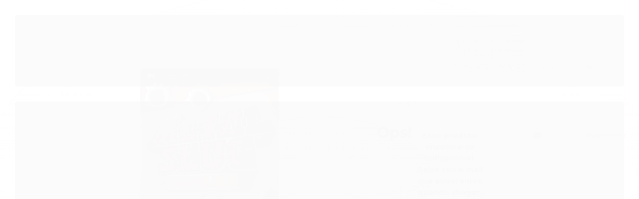

--- FILE ---
content_type: text/html; charset=utf-8
request_url: https://www.stopgames.com.br/metal-slug-anthology-seminovo-psp
body_size: 37032
content:

<!DOCTYPE html>
<html lang="pt-br">
  <head>
    <meta charset="utf-8">
    <meta content='width=device-width, initial-scale=1.0, maximum-scale=2.0' name='viewport' />
    <title>Metal Slug Anthology - Stop Games - A loja de games mais completa de BH!</title>
    <meta http-equiv="X-UA-Compatible" content="IE=edge">
    <meta name="generator" content="Loja Integrada" />

    <link rel="dns-prefetch" href="https://cdn.awsli.com.br/">
    <link rel="preconnect" href="https://cdn.awsli.com.br/">
    <link rel="preconnect" href="https://fonts.googleapis.com">
    <link rel="preconnect" href="https://fonts.gstatic.com" crossorigin>

    
  
      <meta property="og:url" content="https://www.stopgames.com.br/metal-slug-anthology-seminovo-psp" />
      <meta property="og:type" content="website" />
      <meta property="og:site_name" content="Stop Games" />
      <meta property="og:locale" content="pt_BR" />
    
  <!-- Metadata para o facebook -->
  <meta property="og:type" content="website" />
  <meta property="og:title" content="Metal Slug Anthology Seminovo – PSP" />
  <meta property="og:image" content="https://cdn.awsli.com.br/800x800/1258/1258259/produto/53169434/61d6cd34bf.jpg" />
  <meta name="twitter:card" content="product" />
  
  <meta name="twitter:domain" content="www.stopgames.com.br" />
  <meta name="twitter:url" content="https://www.stopgames.com.br/metal-slug-anthology-seminovo-psp?utm_source=twitter&utm_medium=twitter&utm_campaign=twitter" />
  <meta name="twitter:title" content="Metal Slug Anthology Seminovo – PSP" />
  <meta name="twitter:description" content="A popularidade da lendária série deste SNK nunca mostrou quaisquer sinais de abrandamento ao longo dos anos. Para comemorar, os criadores de METAL SLUG ANTHOLOGY™ parou em nada para fornecer um 2D, compilação side-scrolling com todas as grandes..." />
  <meta name="twitter:image" content="https://cdn.awsli.com.br/300x300/1258/1258259/produto/53169434/61d6cd34bf.jpg" />
  <meta name="twitter:label1" content="Código" />
  <meta name="twitter:data1" content="QD99SQVFD" />
  <meta name="twitter:label2" content="Disponibilidade" />
  <meta name="twitter:data2" content="Indisponível" />


    
  
    <script>
      setTimeout(function() {
        if (typeof removePageLoading === 'function') {
          removePageLoading();
        };
      }, 7000);
    </script>
  



    

  

    <link rel="canonical" href="https://www.stopgames.com.br/metal-slug-anthology-seminovo-psp" />
  



  <meta name="description" content="A popularidade da lendária série deste SNK nunca mostrou quaisquer sinais de abrandamento ao longo dos anos. Para comemorar, os criadores de METAL SLUG ANTHOLOGY™ parou em nada para fornecer um 2D, compilação side-scrolling com todas as grandes..." />
  <meta property="og:description" content="A popularidade da lendária série deste SNK nunca mostrou quaisquer sinais de abrandamento ao longo dos anos. Para comemorar, os criadores de METAL SLUG ANTHOLOGY™ parou em nada para fornecer um 2D, compilação side-scrolling com todas as grandes..." />


  <meta name="keywords" content="Metal Slug Anthology, psp, Sony PSP, seminovo, usado," />






  <meta name="robots" content="index, follow" />



    
      
        <link rel="shortcut icon" href="https://cdn.awsli.com.br/1258/1258259/favicon/f94004476d.png" />
      
      <link rel="icon" href="https://cdn.awsli.com.br/1258/1258259/favicon/f94004476d.png" sizes="192x192">
    
    
      <meta name="theme-color" content="#f7f3f3">
    

    
      <link rel="stylesheet" href="https://cdn.awsli.com.br/production/static/loja/estrutura/v1/css/all.min.css?v=dfd2cc0" type="text/css">
    
    <!--[if lte IE 8]><link rel="stylesheet" href="https://cdn.awsli.com.br/production/static/loja/estrutura/v1/css/ie-fix.min.css" type="text/css"><![endif]-->
    <!--[if lte IE 9]><style type="text/css">.lateral-fulbanner { position: relative; }</style><![endif]-->

    
      <link rel="stylesheet" href="https://cdn.awsli.com.br/production/static/loja/estrutura/v1/css/tema-escuro.min.css?v=dfd2cc0" type="text/css">
    

    
    <link href="https://fonts.googleapis.com/css2?family=Open%20Sans:ital,wght@0,300;0,400;0,600;0,700;0,800;1,300;1,400;1,600;1,700&display=swap" rel="stylesheet">
    
    
      <link href="https://fonts.googleapis.com/css2?family=Open%20Sans:wght@300;400;600;700&display=swap" rel="stylesheet">
    

    
      <link rel="stylesheet" href="https://cdn.awsli.com.br/production/static/loja/estrutura/v1/css/bootstrap-responsive.css?v=dfd2cc0" type="text/css">
      <link rel="stylesheet" href="https://cdn.awsli.com.br/production/static/loja/estrutura/v1/css/style-responsive.css?v=dfd2cc0">
    

    <link rel="stylesheet" href="/tema.css?v=20260116-173608">

    

    <script type="text/javascript">
      var LOJA_ID = 1258259;
      var MEDIA_URL = "https://cdn.awsli.com.br/";
      var API_URL_PUBLIC = 'https://api.awsli.com.br/';
      
        var CARRINHO_PRODS = [];
      
      var ENVIO_ESCOLHIDO = 0;
      var ENVIO_ESCOLHIDO_CODE = 0;
      var CONTRATO_INTERNACIONAL = false;
      var CONTRATO_BRAZIL = !CONTRATO_INTERNACIONAL;
      var IS_STORE_ASYNC = true;
      var IS_CLIENTE_ANONIMO = false;
    </script>

    

    <!-- Editor Visual -->
    

    <script>
      

      const isPreview = JSON.parse(sessionStorage.getItem('preview', true));
      if (isPreview) {
        const url = location.href
        location.search === '' && url + (location.search = '?preview=None')
      }
    </script>

    
      <script src="https://cdn.awsli.com.br/production/static/loja/estrutura/v1/js/all.min.js?v=dfd2cc0"></script>
    
    <!-- HTML5 shim and Respond.js IE8 support of HTML5 elements and media queries -->
    <!--[if lt IE 9]>
      <script src="https://oss.maxcdn.com/html5shiv/3.7.2/html5shiv.min.js"></script>
      <script src="https://oss.maxcdn.com/respond/1.4.2/respond.min.js"></script>
    <![endif]-->

    <link rel="stylesheet" href="https://cdn.awsli.com.br/production/static/loja/estrutura/v1/css/slick.min.css" type="text/css">
    <script src="https://cdn.awsli.com.br/production/static/loja/estrutura/v1/js/slick.min.js?v=dfd2cc0"></script>
    <link rel="stylesheet" href="https://cdn.awsli.com.br/production/static/css/jquery.fancybox.min.css" type="text/css" />
    <script src="https://cdn.awsli.com.br/production/static/js/jquery/jquery.fancybox.pack.min.js"></script>

    
    

  
  <link rel="stylesheet" href="https://cdn.awsli.com.br/production/static/loja/estrutura/v1/css/imagezoom.min.css" type="text/css">
  <script src="https://cdn.awsli.com.br/production/static/loja/estrutura/v1/js/jquery.imagezoom.min.js"></script>

  <script type="text/javascript">
    var PRODUTO_ID = '53169434';
    var URL_PRODUTO_FRETE_CALCULAR = 'https://www.stopgames.com.br/carrinho/frete';
    var variacoes = undefined;
    var grades = undefined;
    var imagem_grande = "https://cdn.awsli.com.br/2500x2500/1258/1258259/produto/53169434/61d6cd34bf.jpg";
    var produto_grades_imagens = {};
    var produto_preco_sob_consulta = false;
    var produto_preco = 200.34;
  </script>
  <script type="text/javascript" src="https://cdn.awsli.com.br/production/static/loja/estrutura/v1/js/produto.min.js?v=dfd2cc0"></script>
  <script type="text/javascript" src="https://cdn.awsli.com.br/production/static/loja/estrutura/v1/js/eventos-pixel-produto.min.js?v=dfd2cc0"></script>


    
      
        <!-- Facebook Pixel Code -->
<script>
!function(f,b,e,v,n,t,s){if(f.fbq)return;n=f.fbq=function(){n.callMethod?
n.callMethod.apply(n,arguments):n.queue.push(arguments)};if(!f._fbq)f._fbq=n;
n.push=n;n.loaded=!0;n.version='2.0';n.queue=[];t=b.createElement(e);t.async=!0;
t.src=v;s=b.getElementsByTagName(e)[0];s.parentNode.insertBefore(t,s)}(window,
document,'script','https://connect.facebook.net/en_US/fbevents.js');

fbq('init', '932379034229201');
fbq('track', "PageView");


  fbq('track', 'ViewContent', {
    
      content_type: 'product',
    
    content_ids: ['QD99SQVFD'],
    content_name: 'Metal Slug Anthology Seminovo – PSP',
    value: 200.34,
    currency: 'BRL'
  });



</script>
<noscript><img height="1" width="1" style="display:none"
src="https://www.facebook.com/tr?id=932379034229201&ev=PageView&noscript=1"
/></noscript>
<!-- End Facebook Pixel Code -->
      
        <!-- Global site tag (gtag.js) - Google Analytics -->
<script async src="https://www.googletagmanager.com/gtag/js?l=LIgtagDataLayer&id=G-HPD9GH3Z2R"></script>
<script>
  window.LIgtagDataLayer = window.LIgtagDataLayer || [];
  function LIgtag(){LIgtagDataLayer.push(arguments);}
  LIgtag('js', new Date());

  LIgtag('set', {
    'currency': 'BRL',
    'country': 'BR'
  });
  LIgtag('config', 'G-HPD9GH3Z2R');
  LIgtag('config', 'AW-341670068');

  if(window.performance) {
    var timeSincePageLoad = Math.round(performance.now());
    LIgtag('event', 'timing_complete', {
      'name': 'load',
      'time': timeSincePageLoad
    });
  }

  $(document).on('li_view_home', function(_, eventID) {
    LIgtag('event', 'view_home');
  });

  $(document).on('li_select_product', function(_, eventID, data) {
    LIgtag('event', 'select_item', data);
  });

  $(document).on('li_start_contact', function(_, eventID, value) {
    LIgtag('event', 'start_contact', {
      value
    });
  });

  $(document).on('li_view_catalog', function(_, eventID) {
    LIgtag('event', 'view_catalog');
  });

  $(document).on('li_search', function(_, eventID, search_term) {
    LIgtag('event', 'search', {
      search_term
    });
  });

  $(document).on('li_filter_products', function(_, eventID, data) {
    LIgtag('event', 'filter_products', data);
  });

  $(document).on('li_sort_products', function(_, eventID, value) {
    LIgtag('event', 'sort_products', {
      value
    });
  });

  $(document).on('li_view_product', function(_, eventID, item) {
    LIgtag('event', 'view_item', {
      items: [item]
    });
  });

  $(document).on('li_select_variation', function(_, eventID, data) {
    LIgtag('event', 'select_variation', data);
  });

  $(document).on('li_calculate_shipping', function(_, eventID, data) {
    LIgtag('event', 'calculate_shipping', {
      zipcode: data.zipcode
    });
  });

  $(document).on('li_view_cart', function(_, eventID, data) {
    LIgtag('event', 'view_cart', data);
  });

  $(document).on('li_add_to_cart', function(_, eventID, data) {
    LIgtag('event', 'add_to_cart', {
      items: data.items
    });
  });

  $(document).on('li_apply_coupon', function(_, eventID, value) {
    LIgtag('event', 'apply_coupon', {
      value
    });
  });

  $(document).on('li_change_quantity', function(_, eventID, item) {
    LIgtag('event', 'change_quantity', {
      items: [item]
    });
  });

  $(document).on('li_remove_from_cart', function(_, eventID, item) {
    LIgtag('event', 'remove_from_cart', {
      items: [item]
    });
  });

  $(document).on('li_return_home', function(_, eventID) {
    LIgtag('event', 'return_home');
  });

  $(document).on('li_view_checkout', function(_, eventID, data) {
    LIgtag('event', 'begin_checkout', data);
  });

  $(document).on('li_login', function(_, eventID) {
    LIgtag('event', 'login');
  });

  $(document).on('li_change_address', function(_, eventID, value) {
    LIgtag('event', 'change_address', {
      value
    });
  });

  $(document).on('li_change_shipping', function(_, eventID, data) {
    LIgtag('event', 'add_shipping_info', data);
  });

  $(document).on('li_change_payment', function(_, eventID, data) {
    LIgtag('event', 'add_payment_info', data);
  });

  $(document).on('li_start_purchase', function(_, eventID) {
    LIgtag('event', 'start_purchase');
  });

  $(document).on('li_checkout_error', function(_, eventID, value) {
    LIgtag('event', 'checkout_error', {
      value
    });
  });

  $(document).on('li_purchase', function(_, eventID, data) {
    LIgtag('event', 'purchase', data);

    
      LIgtag('event', 'conversion', {
        send_to: 'AW-341670068/wA3WCPrX5s4CELTx9aIB',
        value: data.value,
        currency: data.currency,
        transaction_id: data.transaction_id
      });
    
  });
</script>
      
        
      
    

    
<script>
  var url = '/_events/api/setEvent';

  var sendMetrics = function(event, user = {}) {
    var unique_identifier = uuidv4();

    try {
      var data = {
        request: {
          id: unique_identifier,
          environment: 'production'
        },
        store: {
          id: 1258259,
          name: 'Stop Games',
          test_account: false,
          has_meta_app: window.has_meta_app ?? false,
          li_search: true
        },
        device: {
          is_mobile: /Mobi/.test(window.navigator.userAgent),
          user_agent: window.navigator.userAgent,
          ip: '###device_ip###'
        },
        page: {
          host: window.location.hostname,
          path: window.location.pathname,
          search: window.location.search,
          type: 'product',
          title: document.title,
          referrer: document.referrer
        },
        timestamp: '###server_timestamp###',
        user_timestamp: new Date().toISOString(),
        event,
        origin: 'store'
      };

      if (window.performance) {
        var [timing] = window.performance.getEntriesByType('navigation');

        data['time'] = {
          server_response: Math.round(timing.responseStart - timing.requestStart)
        };
      }

      var _user = {},
          user_email_cookie = $.cookie('user_email'),
          user_data_cookie = $.cookie('LI-UserData');

      if (user_email_cookie) {
        var user_email = decodeURIComponent(user_email_cookie);

        _user['email'] = user_email;
      }

      if (user_data_cookie) {
        var user_data = JSON.parse(user_data_cookie);

        _user['logged'] = user_data.logged;
        _user['id'] = user_data.id ?? undefined;
      }

      $.each(user, function(key, value) {
        _user[key] = value;
      });

      if (!$.isEmptyObject(_user)) {
        data['user'] = _user;
      }

      try {
        var session_identifier = $.cookie('li_session_identifier');

        if (!session_identifier) {
          session_identifier = uuidv4();
        };

        var expiration_date = new Date();

        expiration_date.setTime(expiration_date.getTime() + (30 * 60 * 1000)); // 30 minutos

        $.cookie('li_session_identifier', session_identifier, {
          expires: expiration_date,
          path: '/'
        });

        data['session'] = {
          id: session_identifier
        };
      } catch (err) { }

      try {
        var user_session_identifier = $.cookie('li_user_session_identifier');

        if (!user_session_identifier) {
          user_session_identifier = uuidv4();

          $.cookie('li_user_session_identifier', user_session_identifier, {
            path: '/'
          });
        };

        data['user_session'] = {
          id: user_session_identifier
        };
      } catch (err) { }

      var _cookies = {},
          fbc = $.cookie('_fbc'),
          fbp = $.cookie('_fbp');

      if (fbc) {
        _cookies['fbc'] = fbc;
      }

      if (fbp) {
        _cookies['fbp'] = fbp;
      }

      if (!$.isEmptyObject(_cookies)) {
        data['session']['cookies'] = _cookies;
      }

      try {
        var ab_test_cookie = $.cookie('li_ab_test_running');

        if (ab_test_cookie) {
          var ab_test = JSON.parse(atob(ab_test_cookie));

          if (ab_test.length) {
            data['store']['ab_test'] = ab_test;
          }
        }
      } catch (err) { }

      var _utm = {};

      $.each(sessionStorage, function(key, value) {
        if (key.startsWith('utm_')) {
          var name = key.split('_')[1];

          _utm[name] = value;
        }
      });

      if (!$.isEmptyObject(_utm)) {
        data['session']['utm'] = _utm;
      }

      var controller = new AbortController();

      setTimeout(function() {
        controller.abort();
      }, 5000);

      fetch(url, {
        keepalive: true,
        method: 'POST',
        headers: {
          'Content-Type': 'application/json'
        },
        body: JSON.stringify({ data }),
        signal: controller.signal
      });
    } catch (err) { }

    return unique_identifier;
  }
</script>

    
<script>
  (function() {
    var initABTestHandler = function() {
      try {
        if ($.cookie('li_ab_test_running')) {
          return
        };
        var running_tests = [];

        
        
        
        

        var running_tests_to_cookie = JSON.stringify(running_tests);
        running_tests_to_cookie = btoa(running_tests_to_cookie);
        $.cookie('li_ab_test_running', running_tests_to_cookie, {
          path: '/'
        });

        
        if (running_tests.length > 0) {
          setTimeout(function() {
            $.ajax({
              url: "/conta/status"
            });
          }, 500);
        };

      } catch (err) { }
    }
    setTimeout(initABTestHandler, 500);
  }());
</script>

    
<script>
  $(function() {
    // Clicar em um produto
    $('.listagem-item').click(function() {
      var row, column;

      var $list = $(this).closest('[data-produtos-linha]'),
          index = $(this).closest('li').index();

      if($list.find('.listagem-linha').length === 1) {
        var productsPerRow = $list.data('produtos-linha');

        row = Math.floor(index / productsPerRow) + 1;
        column = (index % productsPerRow) + 1;
      } else {
        row = $(this).closest('.listagem-linha').index() + 1;
        column = index + 1;
      }

      var body = {
        item_id: $(this).attr('data-id'),
        item_sku: $(this).find('.produto-sku').text(),
        item_name: $(this).find('.nome-produto').text().trim(),
        item_row: row,
        item_column: column
      };

      var eventID = sendMetrics({
        type: 'event',
        name: 'select_product',
        data: body
      });

      $(document).trigger('li_select_product', [eventID, body]);
    });

    // Clicar no "Fale Conosco"
    $('#modalContato').on('show', function() {
      var value = 'Fale Conosco';

      var eventID = sendMetrics({
        type: 'event',
        name: 'start_contact',
        data: { text: value }
      });

      $(document).trigger('li_start_contact', [eventID, value]);
    });

    // Clicar no WhatsApp
    $('.li-whatsapp a').click(function() {
      var value = 'WhatsApp';

      var eventID = sendMetrics({
        type: 'event',
        name: 'start_contact',
        data: { text: value }
      });

      $(document).trigger('li_start_contact', [eventID, value]);
    });

    
      // Visualizar o produto
      var body = {
        item_id: '53169434',
        item_sku: 'QD99SQVFD',
        item_name: 'Metal Slug Anthology Seminovo – PSP',
        item_category: 'Jogos - Seminovos',
        item_type: 'product',
        
          full_price: 200.34,
          promotional_price: null,
          price: 200.34,
        
        quantity: 1
      };

      var params = new URLSearchParams(window.location.search),
          recommendation_shelf = null,
          recommendation = {};

      if (
        params.has('recomendacao_id') &&
        params.has('email_ref') &&
        params.has('produtos_recomendados')
      ) {
        recommendation['email'] = {
          id: params.get('recomendacao_id'),
          email_id: params.get('email_ref'),
          products: $.map(params.get('produtos_recomendados').split(','), function(value) {
            return parseInt(value)
          })
        };
      }

      if (recommendation_shelf) {
        recommendation['shelf'] = recommendation_shelf;
      }

      if (!$.isEmptyObject(recommendation)) {
        body['recommendation'] = recommendation;
      }

      var eventID = sendMetrics({
        type: 'pageview',
        name: 'view_product',
        data: body
      });

      $(document).trigger('li_view_product', [eventID, body]);

      // Calcular frete
      $('#formCalcularCep').submit(function() {
        $(document).ajaxSuccess(function(event, xhr, settings) {
          try {
            var url = new URL(settings.url);

            if(url.pathname !== '/carrinho/frete') return;

            var data = xhr.responseJSON;

            if(data.error) return;

            var params = url.searchParams;

            var body = {
              zipcode: params.get('cep'),
              deliveries: $.map(data, function(delivery) {
                if(delivery.msgErro) return;

                return {
                  id: delivery.id,
                  name: delivery.name,
                  price: delivery.price,
                  delivery_time: delivery.deliveryTime
                };
              })
            };

            var eventID = sendMetrics({
              type: 'event',
              name: 'calculate_shipping',
              data: body
            });

            $(document).trigger('li_calculate_shipping', [eventID, body]);

            $(document).off('ajaxSuccess');
          } catch(error) {}
        });
      });

      // Visualizar compre junto
      $(document).on('buy_together_ready', function() {
        var $buyTogether = $('.compre-junto');

        var observer = new IntersectionObserver(function(entries) {
          entries.forEach(function(entry) {
            if(entry.isIntersecting) {
              var body = {
                title: $buyTogether.find('.compre-junto__titulo').text(),
                id: $buyTogether.data('id'),
                items: $buyTogether.find('.compre-junto__produto').map(function() {
                  var $product = $(this);

                  return {
                    item_id: $product.attr('data-id'),
                    item_sku: $product.attr('data-code'),
                    item_name: $product.find('.compre-junto__nome').text(),
                    full_price: $product.find('.compre-junto__preco--regular').data('price') || null,
                    promotional_price: $product.find('.compre-junto__preco--promocional').data('price') || null
                  };
                }).get()
              };

              var eventID = sendMetrics({
                type: 'event',
                name: 'view_buy_together',
                data: body
              });

              $(document).trigger('li_view_buy_together', [eventID, body]);

              observer.disconnect();
            }
          });
        }, { threshold: 1.0 });

        observer.observe($buyTogether.get(0));

        $('.compre-junto__atributo--grade').click(function(event) {
          if(!event.originalEvent) return;

          var body = {
            grid_name: $(this).closest('.compre-junto__atributos').data('grid'),
            variation_name: $(this).data('variation')
          };

          var eventID = sendMetrics({
            type: 'event',
            name: 'select_buy_together_variation',
            data: body
          });

          $(document).trigger('li_select_buy_together_variation', [eventID, body]);
        });

        $('.compre-junto__atributo--lista').change(function(event) {
          if(!event.originalEvent) return;

          var $selectedOption = $(this).find('option:selected');

          if(!$selectedOption.is('[value]')) return;

          var body = {
            grid_name: $(this).closest('.compre-junto__atributos').data('grid'),
            variation_name: $selectedOption.text()
          };

          var eventID = sendMetrics({
            type: 'event',
            name: 'select_buy_together_variation',
            data: body
          });

          $(document).trigger('li_select_buy_together_variation', [eventID, body]);
        });
      });

      // Selecionar uma variação
      $('.atributo-item').click(function(event) {
        if(!event.originalEvent) return;

        var body = {
          grid_name: $(this).data('grade-nome'),
          variation_name: $(this).data('variacao-nome')
        };

        var eventID = sendMetrics({
          type: 'event',
          name: 'select_variation',
          data: body
        });

        $(document).trigger('li_select_variation', [eventID, body]);
      });
    
  });
</script>


    
	<!-- Meta -->
  
      <meta name="facebook-domain-verification" content="dzhqad025vtt2eswb7h83934cgzlof" />
  

	<!-- lojaintegrada-google-shopping -->
  
      <meta name="google-site-verification" content="iQOo6LxZ82Qygn9Tpu9uxwFEvqSYhCNq-mAKo4pISGw" />
  

	<!-- TAG -->
  
    <script type="text/javascript" charset="utf-8">
      <!-- Global site tag (gtag.js) - Google Ads: 868112513 -->
<script async src="https://www.googletagmanager.com/gtag/js?id=AW-868112513"></script>
<script>
  window.dataLayer = window.dataLayer || [];
  function gtag(){dataLayer.push(arguments);}
  gtag('js', new Date());

  gtag('config', 'AW-868112513');
</script>
    </script>
  

	<!-- TAG 2 -->
  
    <script type="text/javascript" charset="utf-8">
      <script>
  gtag('event', 'page_view', {
    'send_to': 'AW-868112513',
    'value': 'replace with value',
    'items': [{
      'id': 'replace with value',
      'location_id': 'replace with value',
      'google_business_vertical': 'custom'
    }]
  });
</script>
    </script>
  


    
      
        <link href="//cdn.awsli.com.br/temasv2/4413/__theme_custom.css?v=1753453269" rel="stylesheet" type="text/css">
<script src="//cdn.awsli.com.br/temasv2/4413/__theme_custom.js?v=1753453269"></script>
      
    

    
      <link rel="stylesheet" href="/avancado.css?v=20260116-173608" type="text/css" />
    

    

    
  <link rel="manifest" href="/manifest.json" />




  </head>
  <body class="pagina-produto produto-53169434 tema-transparente  modo-catalogo-com-preco">
    <div id="fb-root"></div>
    
  
    <div id="full-page-loading">
      <div class="conteiner" style="height: 100%;">
        <div class="loading-placeholder-content">
          <div class="loading-placeholder-effect loading-placeholder-header"></div>
          <div class="loading-placeholder-effect loading-placeholder-body"></div>
        </div>
      </div>
      <script>
        var is_full_page_loading = true;
        function removePageLoading() {
          if (is_full_page_loading) {
            try {
              $('#full-page-loading').remove();
            } catch(e) {}
            try {
              var div_loading = document.getElementById('full-page-loading');
              if (div_loading) {
                div_loading.remove();
              };
            } catch(e) {}
            is_full_page_loading = false;
          };
        };
        $(function() {
          setTimeout(function() {
            removePageLoading();
          }, 1);
        });
      </script>
      <style>
        #full-page-loading { position: fixed; z-index: 9999999; margin: auto; top: 0; left: 0; bottom: 0; right: 0; }
        #full-page-loading:before { content: ''; display: block; position: fixed; top: 0; left: 0; width: 100%; height: 100%; background: rgba(255, 255, 255, .98); background: radial-gradient(rgba(255, 255, 255, .99), rgba(255, 255, 255, .98)); }
        .loading-placeholder-content { height: 100%; display: flex; flex-direction: column; position: relative; z-index: 1; }
        .loading-placeholder-effect { background-color: #F9F9F9; border-radius: 5px; width: 100%; animation: pulse-loading 1.5s cubic-bezier(0.4, 0, 0.6, 1) infinite; }
        .loading-placeholder-content .loading-placeholder-body { flex-grow: 1; margin-bottom: 30px; }
        .loading-placeholder-content .loading-placeholder-header { height: 20%; min-height: 100px; max-height: 200px; margin: 30px 0; }
        @keyframes pulse-loading{50%{opacity:.3}}
      </style>
    </div>
  



    
      
        




<div class="barra-inicial fundo-secundario">
  <div class="conteiner">
    <div class="row-fluid">
      <div class="lista-redes span3 hidden-phone">
        
          <ul>
            
              <li>
                <a href="https://facebook.com/StopGamesOficial" target="_blank" aria-label="Siga nos no Facebook"><i class="icon-facebook"></i></a>
              </li>
            
            
            
            
            
              <li>
                <a href="https://instagram.com/stop.games/" target="_blank" aria-label="Siga nos no Instagram"><i class="icon-instagram"></i></a>
              </li>
            
            
            
          </ul>
        
      </div>
      <div class="canais-contato span9">
        <ul>
          <li class="hidden-phone">
            <a href="#modalContato" data-toggle="modal" data-target="#modalContato">
              <i class="icon-comment"></i>
              Fale Conosco
            </a>
          </li>
          
            <li>
              <span>
                <i class="icon-phone"></i>Telefone: (31) 2514-5086
              </span>
            </li>
          
          
            <li class="tel-whatsapp">
              <span>
                <i class="fa fa-whatsapp"></i>Whatsapp: (31) 2514-5086
              </span>
            </li>
          
          
        </ul>
      </div>
    </div>
  </div>
</div>

      
    

    <div class="conteiner-principal">
      
        
          
<div id="cabecalho">

  <div class="atalhos-mobile visible-phone fundo-secundario borda-principal">
    <ul>

      <li><a href="https://www.stopgames.com.br/" class="icon-home"> </a></li>
      
      
        <li class="menu-user-logged" style="display: none;"><a href="https://www.stopgames.com.br/conta/logout" class="icon-signout menu-user-logout"> </a></li>
      
      
      <li class="vazia"><span>&nbsp;</span></li>

    </ul>
  </div>

  <div class="conteiner">
    <div class="row-fluid">
      <div class="span3">
        <h2 class="logo cor-secundaria">
          <a href="https://www.stopgames.com.br/" title="Stop Games">
            
            <img src="https://cdn.awsli.com.br/400x300/1258/1258259/logo/200-x-130-log-praia-nm8xaxveoe.png" alt="Stop Games" />
            
          </a>
        </h2>


      </div>

      <div class="conteudo-topo span9">
        <div class="superior row-fluid hidden-phone">
          <div class="span8">
            
          </div>
          <div class="span4">
            <ul class="acoes-conta borda-alpha">
              
              
            </ul>
          </div>
        </div>

        <div class="inferior row-fluid ">
          <div class="span12 busca-mobile">
            <a href="javascript:;" class="atalho-menu visible-phone icon-th botao principal"> </a>

            <div class="busca borda-alpha">
              <form id="form-buscar" action="/buscar" method="get">
                <input id="auto-complete" type="text" name="q" placeholder="Digite o que você procura" value="" autocomplete="off" maxlength="255" />
                <button class="botao botao-busca icon-search fundo-secundario" aria-label="Buscar"></button>
              </form>
            </div>

          </div>

          
        </div>

      </div>
    </div>
    


  
    
      
<div class="menu superior">
  <ul class="nivel-um">
    


    

  


    
      <li class="categoria-id-3928265 com-filho borda-principal">
        <a href="https://www.stopgames.com.br/playstation" title="PLAYSTATION">
          <strong class="titulo cor-secundaria">PLAYSTATION</strong>
          
            <i class="icon-chevron-down fundo-secundario"></i>
          
        </a>
        
          <ul class="nivel-dois borda-alpha">
            

  <li class="categoria-id-4075507 com-filho">
    <a href="https://www.stopgames.com.br/playstation-3" title="PLAYSTATION 3">
      
        <i class="icon-chevron-right fundo-secundario"></i>
      
      PLAYSTATION 3
    </a>
    
      <ul class="nivel-tres">
        
          

  <li class="categoria-id-4079120 ">
    <a href="https://www.stopgames.com.br/acessorios-ps3" title="Acessórios">
      
      Acessórios
    </a>
    
  </li>

  <li class="categoria-id-4079109 ">
    <a href="https://www.stopgames.com.br/consoles-ps3" title="Consoles">
      
      Consoles
    </a>
    
  </li>

  <li class="categoria-id-4079790 ">
    <a href="https://www.stopgames.com.br/jogos-ps3" title="Jogos">
      
      Jogos
    </a>
    
  </li>

  <li class="categoria-id-4075529 ">
    <a href="https://www.stopgames.com.br/jogo-seminovos-ps3" title="Jogos - Seminovos">
      
      Jogos - Seminovos
    </a>
    
  </li>


        
      </ul>
    
  </li>

  <li class="categoria-id-3928266 com-filho">
    <a href="https://www.stopgames.com.br/playstation-4" title="PLAYSTATION 4">
      
        <i class="icon-chevron-right fundo-secundario"></i>
      
      PLAYSTATION 4
    </a>
    
      <ul class="nivel-tres">
        
          

  <li class="categoria-id-4120058 ">
    <a href="https://www.stopgames.com.br/acessorios-ps4" title="Acessórios">
      
      Acessórios
    </a>
    
  </li>

  <li class="categoria-id-4120057 ">
    <a href="https://www.stopgames.com.br/consoles-ps4" title="Consoles">
      
      Consoles
    </a>
    
  </li>

  <li class="categoria-id-3928269 ">
    <a href="https://www.stopgames.com.br/jogos-ps4" title="Jogos">
      
      Jogos
    </a>
    
  </li>

  <li class="categoria-id-4079704 ">
    <a href="https://www.stopgames.com.br/jogos-seminovos" title="Jogos - Seminovos">
      
      Jogos - Seminovos
    </a>
    
  </li>


        
      </ul>
    
  </li>

  <li class="categoria-id-6752967 com-filho">
    <a href="https://www.stopgames.com.br/playstation-5" title="PLAYSTATION 5">
      
        <i class="icon-chevron-right fundo-secundario"></i>
      
      PLAYSTATION 5
    </a>
    
      <ul class="nivel-tres">
        
          

  <li class="categoria-id-6752989 ">
    <a href="https://www.stopgames.com.br/playstation5-acessorios" title="Acessórios">
      
      Acessórios
    </a>
    
  </li>

  <li class="categoria-id-6752994 ">
    <a href="https://www.stopgames.com.br/playstation5-consoles" title="Consoles">
      
      Consoles
    </a>
    
  </li>

  <li class="categoria-id-6752998 ">
    <a href="https://www.stopgames.com.br/playstation5-jogos" title="Jogos">
      
      Jogos
    </a>
    
  </li>

  <li class="categoria-id-6753001 ">
    <a href="https://www.stopgames.com.br/playstation5-jogos-seminovos" title="Jogos Seminovos">
      
      Jogos Seminovos
    </a>
    
  </li>


        
      </ul>
    
  </li>


          </ul>
        
      </li>
    
      <li class="categoria-id-4079746 com-filho borda-principal">
        <a href="https://www.stopgames.com.br/nintendo" title="NINTENDO">
          <strong class="titulo cor-secundaria">NINTENDO</strong>
          
            <i class="icon-chevron-down fundo-secundario"></i>
          
        </a>
        
          <ul class="nivel-dois borda-alpha">
            

  <li class="categoria-id-4146297 com-filho">
    <a href="https://www.stopgames.com.br/nintendo-3ds" title="NINTENDO 3DS">
      
        <i class="icon-chevron-right fundo-secundario"></i>
      
      NINTENDO 3DS
    </a>
    
      <ul class="nivel-tres">
        
          

  <li class="categoria-id-5320335 ">
    <a href="https://www.stopgames.com.br/acessorios-3ds" title="Acessórios">
      
      Acessórios
    </a>
    
  </li>

  <li class="categoria-id-5327112 ">
    <a href="https://www.stopgames.com.br/consoles-nintendo-3ds" title="Consoles">
      
      Consoles
    </a>
    
  </li>

  <li class="categoria-id-4201990 ">
    <a href="https://www.stopgames.com.br/jogos-nintendo-3ds" title="Jogos">
      
      Jogos
    </a>
    
  </li>

  <li class="categoria-id-4146300 ">
    <a href="https://www.stopgames.com.br/jogos-seminovos-3ds" title="Jogos - Seminovos">
      
      Jogos - Seminovos
    </a>
    
  </li>


        
      </ul>
    
  </li>

  <li class="categoria-id-4079748 com-filho">
    <a href="https://www.stopgames.com.br/nintendo-switch" title="NINTENDO SWITCH">
      
        <i class="icon-chevron-right fundo-secundario"></i>
      
      NINTENDO SWITCH
    </a>
    
      <ul class="nivel-tres">
        
          

  <li class="categoria-id-4120080 ">
    <a href="https://www.stopgames.com.br/acessorios-nintendo-switch" title="Acessórios">
      
      Acessórios
    </a>
    
  </li>

  <li class="categoria-id-4120068 ">
    <a href="https://www.stopgames.com.br/consoles-nintendo-switch" title="Consoles">
      
      Consoles
    </a>
    
  </li>

  <li class="categoria-id-4084511 ">
    <a href="https://www.stopgames.com.br/jogos-nintendo-switch" title="Jogos">
      
      Jogos
    </a>
    
  </li>

  <li class="categoria-id-4120071 ">
    <a href="https://www.stopgames.com.br/jogos-seminovos-nintendo-switch" title="Jogos - Seminovos">
      
      Jogos - Seminovos
    </a>
    
  </li>


        
      </ul>
    
  </li>

  <li class="categoria-id-23479300 com-filho">
    <a href="https://www.stopgames.com.br/nintendo-switch-2" title="NINTENDO SWITCH 2">
      
        <i class="icon-chevron-right fundo-secundario"></i>
      
      NINTENDO SWITCH 2
    </a>
    
      <ul class="nivel-tres">
        
          

  <li class="categoria-id-23479308 ">
    <a href="https://www.stopgames.com.br/acessorios--" title="Acessórios">
      
      Acessórios
    </a>
    
  </li>

  <li class="categoria-id-23479310 ">
    <a href="https://www.stopgames.com.br/consoles" title="Consoles">
      
      Consoles
    </a>
    
  </li>

  <li class="categoria-id-23479312 ">
    <a href="https://www.stopgames.com.br/jogos" title="Jogos">
      
      Jogos
    </a>
    
  </li>

  <li class="categoria-id-23479313 ">
    <a href="https://www.stopgames.com.br/jogos-seminovos--" title="Jogos - Seminovos">
      
      Jogos - Seminovos
    </a>
    
  </li>


        
      </ul>
    
  </li>

  <li class="categoria-id-4152626 com-filho">
    <a href="https://www.stopgames.com.br/nintendo-wii-u" title="NINTENDO WII U">
      
        <i class="icon-chevron-right fundo-secundario"></i>
      
      NINTENDO WII U
    </a>
    
      <ul class="nivel-tres">
        
          

  <li class="categoria-id-5249261 ">
    <a href="https://www.stopgames.com.br/acessorios-nintendo-wii-u" title="Acessórios">
      
      Acessórios
    </a>
    
  </li>

  <li class="categoria-id-5292033 ">
    <a href="https://www.stopgames.com.br/consoles-wii-u" title="Consoles">
      
      Consoles
    </a>
    
  </li>

  <li class="categoria-id-4201992 ">
    <a href="https://www.stopgames.com.br/jogos-wii-u" title="Jogos">
      
      Jogos
    </a>
    
  </li>

  <li class="categoria-id-4152631 ">
    <a href="https://www.stopgames.com.br/jogos-seminovos-wii-u" title="Jogos - Seminovos">
      
      Jogos - Seminovos
    </a>
    
  </li>


        
      </ul>
    
  </li>


          </ul>
        
      </li>
    
      <li class="categoria-id-4120139 com-filho borda-principal">
        <a href="https://www.stopgames.com.br/xbox" title="XBOX">
          <strong class="titulo cor-secundaria">XBOX</strong>
          
            <i class="icon-chevron-down fundo-secundario"></i>
          
        </a>
        
          <ul class="nivel-dois borda-alpha">
            

  <li class="categoria-id-4120145 com-filho">
    <a href="https://www.stopgames.com.br/xbox-360" title="XBOX 360">
      
        <i class="icon-chevron-right fundo-secundario"></i>
      
      XBOX 360
    </a>
    
      <ul class="nivel-tres">
        
          

  <li class="categoria-id-5266250 ">
    <a href="https://www.stopgames.com.br/acessorios-xbox-360" title="Acessórios">
      
      Acessórios
    </a>
    
  </li>

  <li class="categoria-id-5201436 ">
    <a href="https://www.stopgames.com.br/consoles-xbox-360" title="Consoles">
      
      Consoles
    </a>
    
  </li>

  <li class="categoria-id-4191964 ">
    <a href="https://www.stopgames.com.br/jogos-xbox-360" title="Jogos">
      
      Jogos
    </a>
    
  </li>

  <li class="categoria-id-4130795 ">
    <a href="https://www.stopgames.com.br/jogos-seminovos-xbox-360" title="Jogos - Seminovos">
      
      Jogos - Seminovos
    </a>
    
  </li>


        
      </ul>
    
  </li>

  <li class="categoria-id-4120142 com-filho">
    <a href="https://www.stopgames.com.br/xbox-one" title="XBOX ONE">
      
        <i class="icon-chevron-right fundo-secundario"></i>
      
      XBOX ONE
    </a>
    
      <ul class="nivel-tres">
        
          

  <li class="categoria-id-4120150 ">
    <a href="https://www.stopgames.com.br/acessorios-xbox-one" title="Acessórios">
      
      Acessórios
    </a>
    
  </li>

  <li class="categoria-id-4127002 ">
    <a href="https://www.stopgames.com.br/consoles-xbox-one" title="Consoles">
      
      Consoles
    </a>
    
  </li>

  <li class="categoria-id-4127001 ">
    <a href="https://www.stopgames.com.br/jogos-xbox-one" title="Jogos">
      
      Jogos
    </a>
    
  </li>

  <li class="categoria-id-4120152 ">
    <a href="https://www.stopgames.com.br/jogo-seminovos-xbox-one" title="Jogos - Seminovos">
      
      Jogos - Seminovos
    </a>
    
  </li>


        
      </ul>
    
  </li>

  <li class="categoria-id-7783933 com-filho">
    <a href="https://www.stopgames.com.br/xbox-series-sx" title="XBOX SERIES X|S">
      
        <i class="icon-chevron-right fundo-secundario"></i>
      
      XBOX SERIES X|S
    </a>
    
      <ul class="nivel-tres">
        
          

  <li class="categoria-id-7783968 ">
    <a href="https://www.stopgames.com.br/xbox-one-series-s-x-acessorios" title="Acessórios">
      
      Acessórios
    </a>
    
  </li>

  <li class="categoria-id-7783970 ">
    <a href="https://www.stopgames.com.br/xbox-one-series-s-x-console" title="Console">
      
      Console
    </a>
    
  </li>

  <li class="categoria-id-7783967 ">
    <a href="https://www.stopgames.com.br/xbox-one-series-s-x-jogos" title="Jogos">
      
      Jogos
    </a>
    
  </li>

  <li class="categoria-id-7784000 ">
    <a href="https://www.stopgames.com.br/xbox-one-series-s-x-jogos-seminovos" title="Jogos Seminovos">
      
      Jogos Seminovos
    </a>
    
  </li>


        
      </ul>
    
  </li>


          </ul>
        
      </li>
    
      <li class="categoria-id-9437067 com-filho borda-principal">
        <a href="https://www.stopgames.com.br/retro-games" title="RARIDADES">
          <strong class="titulo cor-secundaria">RARIDADES</strong>
          
            <i class="icon-chevron-down fundo-secundario"></i>
          
        </a>
        
          <ul class="nivel-dois borda-alpha">
            

  <li class="categoria-id-20652455 com-filho">
    <a href="https://www.stopgames.com.br/atari-20652455" title="ATARI">
      
        <i class="icon-chevron-right fundo-secundario"></i>
      
      ATARI
    </a>
    
      <ul class="nivel-tres">
        
          

  <li class="categoria-id-20652460 ">
    <a href="https://www.stopgames.com.br/jogos-seminovos-20652460" title="Jogos - Seminovos">
      
      Jogos - Seminovos
    </a>
    
  </li>


        
      </ul>
    
  </li>

  <li class="categoria-id-15107700 com-filho">
    <a href="https://www.stopgames.com.br/gameboy-advance" title="GAMEBOY ADVANCE">
      
        <i class="icon-chevron-right fundo-secundario"></i>
      
      GAMEBOY ADVANCE
    </a>
    
      <ul class="nivel-tres">
        
          

  <li class="categoria-id-15107726 ">
    <a href="https://www.stopgames.com.br/gba-jogos" title="Jogos">
      
      Jogos
    </a>
    
  </li>


        
      </ul>
    
  </li>

  <li class="categoria-id-15107754 com-filho">
    <a href="https://www.stopgames.com.br/gameboy-color" title="GAMEBOY COLOR">
      
        <i class="icon-chevron-right fundo-secundario"></i>
      
      GAMEBOY COLOR
    </a>
    
      <ul class="nivel-tres">
        
          

  <li class="categoria-id-15107755 ">
    <a href="https://www.stopgames.com.br/gbc-jogos" title="Jogos">
      
      Jogos
    </a>
    
  </li>


        
      </ul>
    
  </li>

  <li class="categoria-id-19839303 com-filho">
    <a href="https://www.stopgames.com.br/mega-drive" title="MEGA DRIVE">
      
        <i class="icon-chevron-right fundo-secundario"></i>
      
      MEGA DRIVE
    </a>
    
      <ul class="nivel-tres">
        
          

  <li class="categoria-id-19839311 ">
    <a href="https://www.stopgames.com.br/jogos-seminovos-" title="Jogos - Seminovos">
      
      Jogos - Seminovos
    </a>
    
  </li>


        
      </ul>
    
  </li>

  <li class="categoria-id-19852332 com-filho">
    <a href="https://www.stopgames.com.br/nintendinho-nes-" title="NINTENDINHO (NES)">
      
        <i class="icon-chevron-right fundo-secundario"></i>
      
      NINTENDINHO (NES)
    </a>
    
      <ul class="nivel-tres">
        
          

  <li class="categoria-id-19852334 ">
    <a href="https://www.stopgames.com.br/jogos-seminovos-nintendinho-nes" title="Jogos - Seminovos">
      
      Jogos - Seminovos
    </a>
    
  </li>


        
      </ul>
    
  </li>

  <li class="categoria-id-9266202 com-filho">
    <a href="https://www.stopgames.com.br/nintendo-64" title="NINTENDO 64">
      
        <i class="icon-chevron-right fundo-secundario"></i>
      
      NINTENDO 64
    </a>
    
      <ul class="nivel-tres">
        
          

  <li class="categoria-id-18715775 ">
    <a href="https://www.stopgames.com.br/acessorios" title="Acessórios">
      
      Acessórios
    </a>
    
  </li>

  <li class="categoria-id-10387819 ">
    <a href="https://www.stopgames.com.br/nintendo64-consoles" title="Consoles">
      
      Consoles
    </a>
    
  </li>

  <li class="categoria-id-9266229 ">
    <a href="https://www.stopgames.com.br/jogos-nintendo64" title="Jogos">
      
      Jogos
    </a>
    
  </li>


        
      </ul>
    
  </li>

  <li class="categoria-id-4165803 com-filho">
    <a href="https://www.stopgames.com.br/nintendo-ds" title="NINTENDO DS">
      
        <i class="icon-chevron-right fundo-secundario"></i>
      
      NINTENDO DS
    </a>
    
      <ul class="nivel-tres">
        
          

  <li class="categoria-id-16822366 ">
    <a href="https://www.stopgames.com.br/console-ds" title="Console">
      
      Console
    </a>
    
  </li>

  <li class="categoria-id-10721294 ">
    <a href="https://www.stopgames.com.br/nintendo-ds-jogos" title="Jogos">
      
      Jogos
    </a>
    
  </li>

  <li class="categoria-id-4165804 ">
    <a href="https://www.stopgames.com.br/jogos-seminovos-ds" title="Jogos - Seminovos">
      
      Jogos - Seminovos
    </a>
    
  </li>


        
      </ul>
    
  </li>

  <li class="categoria-id-4201994 com-filho">
    <a href="https://www.stopgames.com.br/nintendo-gamecube" title="NINTENDO GAMECUBE">
      
        <i class="icon-chevron-right fundo-secundario"></i>
      
      NINTENDO GAMECUBE
    </a>
    
      <ul class="nivel-tres">
        
          

  <li class="categoria-id-6746211 ">
    <a href="https://www.stopgames.com.br/console-" title="Consoles">
      
      Consoles
    </a>
    
  </li>

  <li class="categoria-id-4201998 ">
    <a href="https://www.stopgames.com.br/jogo-seminovos-gamecube" title="Jogos - Seminovos">
      
      Jogos - Seminovos
    </a>
    
  </li>


        
      </ul>
    
  </li>

  <li class="categoria-id-4165801 com-filho">
    <a href="https://www.stopgames.com.br/nintendo-wii" title="NINTENDO WII">
      
        <i class="icon-chevron-right fundo-secundario"></i>
      
      NINTENDO WII
    </a>
    
      <ul class="nivel-tres">
        
          

  <li class="categoria-id-14629391 ">
    <a href="https://www.stopgames.com.br/nintendo-wii-acessorios" title="Acessórios">
      
      Acessórios
    </a>
    
  </li>

  <li class="categoria-id-7150249 ">
    <a href="https://www.stopgames.com.br/consoles---" title="Consoles">
      
      Consoles
    </a>
    
  </li>

  <li class="categoria-id-10442917 ">
    <a href="https://www.stopgames.com.br/nintendo-wii-jogos" title="Jogos">
      
      Jogos
    </a>
    
  </li>

  <li class="categoria-id-4165802 ">
    <a href="https://www.stopgames.com.br/jogos-seminovos-wii" title="Jogos - Seminovos">
      
      Jogos - Seminovos
    </a>
    
  </li>


        
      </ul>
    
  </li>

  <li class="categoria-id-14629346 com-filho">
    <a href="https://www.stopgames.com.br/playstation-1" title="PLAYSTATION 1">
      
        <i class="icon-chevron-right fundo-secundario"></i>
      
      PLAYSTATION 1
    </a>
    
      <ul class="nivel-tres">
        
          

  <li class="categoria-id-16661781 ">
    <a href="https://www.stopgames.com.br/console-2021-11-16-12-04-37" title="Console">
      
      Console
    </a>
    
  </li>

  <li class="categoria-id-14629361 ">
    <a href="https://www.stopgames.com.br/ps1-jogos" title="Jogos">
      
      Jogos
    </a>
    
  </li>


        
      </ul>
    
  </li>

  <li class="categoria-id-4201995 com-filho">
    <a href="https://www.stopgames.com.br/playstation-2" title="PLAYSTATION 2">
      
        <i class="icon-chevron-right fundo-secundario"></i>
      
      PLAYSTATION 2
    </a>
    
      <ul class="nivel-tres">
        
          

  <li class="categoria-id-7988673 ">
    <a href="https://www.stopgames.com.br/playstation2-jogos" title="Jogos">
      
      Jogos
    </a>
    
  </li>

  <li class="categoria-id-4202001 ">
    <a href="https://www.stopgames.com.br/jogos-seminovos-ps2" title="Jogos - Seminovos">
      
      Jogos - Seminovos
    </a>
    
  </li>


        
      </ul>
    
  </li>

  <li class="categoria-id-4179124 com-filho">
    <a href="https://www.stopgames.com.br/playstation-portatil-psp" title="PLAYSTATION PORTÁTIL">
      
        <i class="icon-chevron-right fundo-secundario"></i>
      
      PLAYSTATION PORTÁTIL
    </a>
    
      <ul class="nivel-tres">
        
          

  <li class="categoria-id-10345877 ">
    <a href="https://www.stopgames.com.br/consoles-psp" title="Consoles">
      
      Consoles
    </a>
    
  </li>

  <li class="categoria-id-7433218 ">
    <a href="https://www.stopgames.com.br/psp-jogos" title="Jogos">
      
      Jogos
    </a>
    
  </li>

  <li class="categoria-id-4179125 ">
    <a href="https://www.stopgames.com.br/jogos-seminovos-psp" title="Jogos - Seminovos">
      
      Jogos - Seminovos
    </a>
    
  </li>


        
      </ul>
    
  </li>

  <li class="categoria-id-4179121 com-filho">
    <a href="https://www.stopgames.com.br/playstation-vita" title="PLAYSTATION VITA">
      
        <i class="icon-chevron-right fundo-secundario"></i>
      
      PLAYSTATION VITA
    </a>
    
      <ul class="nivel-tres">
        
          

  <li class="categoria-id-10056804 ">
    <a href="https://www.stopgames.com.br/psvita-acessorios" title="Acessórios">
      
      Acessórios
    </a>
    
  </li>

  <li class="categoria-id-6357137 ">
    <a href="https://www.stopgames.com.br/consoles-" title="Consoles">
      
      Consoles
    </a>
    
  </li>

  <li class="categoria-id-4201988 ">
    <a href="https://www.stopgames.com.br/jogos-ps-vita" title="Jogos">
      
      Jogos
    </a>
    
  </li>

  <li class="categoria-id-4179122 ">
    <a href="https://www.stopgames.com.br/jogos-seminovos-ps-vita" title="Jogos - Seminovos">
      
      Jogos - Seminovos
    </a>
    
  </li>


        
      </ul>
    
  </li>

  <li class="categoria-id-9437096 com-filho">
    <a href="https://www.stopgames.com.br/sega-saturn" title="SEGA SATURN">
      
        <i class="icon-chevron-right fundo-secundario"></i>
      
      SEGA SATURN
    </a>
    
      <ul class="nivel-tres">
        
          

  <li class="categoria-id-9437104 ">
    <a href="https://www.stopgames.com.br/sega-saturn-jogos-seminovos" title="Jogos Seminovos">
      
      Jogos Seminovos
    </a>
    
  </li>


        
      </ul>
    
  </li>

  <li class="categoria-id-9405486 com-filho">
    <a href="https://www.stopgames.com.br/super-nintendo" title="SUPER NINTENDO">
      
        <i class="icon-chevron-right fundo-secundario"></i>
      
      SUPER NINTENDO
    </a>
    
      <ul class="nivel-tres">
        
          

  <li class="categoria-id-9405549 ">
    <a href="https://www.stopgames.com.br/jogos-supernintendo" title="Jogos Seminovos">
      
      Jogos Seminovos
    </a>
    
  </li>


        
      </ul>
    
  </li>


          </ul>
        
      </li>
    
      <li class="categoria-id-7821963 com-filho borda-principal">
        <a href="https://www.stopgames.com.br/colecionaveis" title="COLECIONÁVEIS">
          <strong class="titulo cor-secundaria">COLECIONÁVEIS</strong>
          
            <i class="icon-chevron-down fundo-secundario"></i>
          
        </a>
        
          <ul class="nivel-dois borda-alpha">
            

  <li class="categoria-id-18495796 ">
    <a href="https://www.stopgames.com.br/action-figures" title="Action Figures">
      
      Action Figures
    </a>
    
  </li>

  <li class="categoria-id-9434310 ">
    <a href="https://www.stopgames.com.br/colecionaiveis-disney-infinity" title="Disney Infinity">
      
      Disney Infinity
    </a>
    
  </li>

  <li class="categoria-id-9434271 ">
    <a href="https://www.stopgames.com.br/colecionaveis-nintendo-amiibo" title="Nintendo Amiibo">
      
      Nintendo Amiibo
    </a>
    
  </li>

  <li class="categoria-id-9434301 ">
    <a href="https://www.stopgames.com.br/colecionaveis-skylanders" title="Skylanders">
      
      Skylanders
    </a>
    
  </li>


          </ul>
        
      </li>
    
      <li class="categoria-id-22677147  borda-principal">
        <a href="https://www.stopgames.com.br/tecnologia" title="TECNOLOGIA">
          <strong class="titulo cor-secundaria">TECNOLOGIA</strong>
          
        </a>
        
      </li>
    
      <li class="categoria-id-17803664 com-filho borda-principal">
        <a href="https://www.stopgames.com.br/ocultar" title="Ocultar">
          <strong class="titulo cor-secundaria">Ocultar</strong>
          
            <i class="icon-chevron-down fundo-secundario"></i>
          
        </a>
        
          <ul class="nivel-dois borda-alpha">
            

  <li class="categoria-id-22687036 ">
    <a href="https://www.stopgames.com.br/baixou" title="Baixou">
      
      Baixou
    </a>
    
  </li>

  <li class="categoria-id-18480119 ">
    <a href="https://www.stopgames.com.br/full-banner" title="Full Banner">
      
      Full Banner
    </a>
    
  </li>

  <li class="categoria-id-17803788 ">
    <a href="https://www.stopgames.com.br/ofertas" title="Ofertas">
      
      Ofertas
    </a>
    
  </li>


          </ul>
        
      </li>
    
  </ul>
</div>

    
  


  </div>
  <span id="delimitadorBarra"></span>
</div>

          

  


        
      

      
  
    <div class="secao-banners">
      <div class="conteiner">
        
        
          <div class="row-fluid">
            

  <div class="spanNone banner tarja">
    
      
        

  <a href="https://www.stopgames.com.br/pagina/estacionamento.html" target="_self">

  
      <img loading="lazy" src="https://cdn.awsli.com.br/1920x1448/1258/1258259/banner/estaciona-tarja_-syhuv1cskd.png" alt="tarja estacionamento" />
  

  </a>



      
    
  </div>


          </div>
        
      </div>
    </div>
  


      <div id="corpo">
        <div class="conteiner">
          

          
  


          
            <div class="secao-principal row-fluid ">
              

                
                  



                
              

              
  <div class="span12 produto" itemscope="itemscope" itemtype="http://schema.org/Product">
    <div class="row-fluid">
      <div class="span7">
        
          <div class="thumbs-vertical hidden-phone">
            <div class="produto-thumbs">
              <div id="carouselImagem" class="flexslider">
                <ul class="miniaturas slides">
                  
                    <li>
                      <a href="javascript:;" title="Metal Slug Anthology Seminovo – PSP - Imagem 1" data-imagem-grande="https://cdn.awsli.com.br/2500x2500/1258/1258259/produto/53169434/61d6cd34bf.jpg" data-imagem-id="48846673">
                        <span>
                          <img loading="lazy" src="https://cdn.awsli.com.br/64x50/1258/1258259/produto/53169434/61d6cd34bf.jpg" alt="Metal Slug Anthology Seminovo – PSP - Imagem 1" data-largeimg="https://cdn.awsli.com.br/2500x2500/1258/1258259/produto/53169434/61d6cd34bf.jpg" data-mediumimg="https://cdn.awsli.com.br/600x1000/1258/1258259/produto/53169434/61d6cd34bf.jpg" />
                        </span>
                      </a>
                    </li>
                  
                </ul>
              </div>
            </div>
            
              <div class="produto-video">
                <a href="#modalVideo" role="button" data-toggle="modal" class="botao-video">
                  <i class="icon-youtube-play cor-principal"></i>
                  <span>Assistir Vídeo</span>
                </a>
              </div>
            
          </div>
        
        <div class="conteiner-imagem">
          <div>
            
              <a href="https://cdn.awsli.com.br/2500x2500/1258/1258259/produto/53169434/61d6cd34bf.jpg" title="Ver imagem grande do produto" id="abreZoom" style="display: none;"><i class="icon-zoom-in"></i></a>
            
            <img loading="lazy" src="https://cdn.awsli.com.br/600x1000/1258/1258259/produto/53169434/61d6cd34bf.jpg" alt="Metal Slug Anthology Seminovo – PSP" id="imagemProduto" itemprop="image" />
          </div>
        </div>
        <div class="produto-thumbs thumbs-horizontal hide">
          <div id="carouselImagem" class="flexslider visible-phone">
            <ul class="miniaturas slides">
              
                <li>
                  <a href="javascript:;" title="Metal Slug Anthology Seminovo – PSP - Imagem 1" data-imagem-grande="https://cdn.awsli.com.br/2500x2500/1258/1258259/produto/53169434/61d6cd34bf.jpg" data-imagem-id="48846673">
                    <span>
                      <img loading="lazy" src="https://cdn.awsli.com.br/64x50/1258/1258259/produto/53169434/61d6cd34bf.jpg" alt="Metal Slug Anthology Seminovo – PSP - Imagem 1" data-largeimg="https://cdn.awsli.com.br/2500x2500/1258/1258259/produto/53169434/61d6cd34bf.jpg" data-mediumimg="https://cdn.awsli.com.br/600x1000/1258/1258259/produto/53169434/61d6cd34bf.jpg" />
                    </span>
                  </a>
                </li>
              
            </ul>
          </div>
        </div>
        <div class="visible-phone">
          
            <div class="produto-video borda-alpha">
              <div>
                <p>Clique no botão ao lado para assistir ao vídeo relacionado ao produto.</p>
              </div>
              <a href="#modalVideo" role="button" data-toggle="modal" class="botao-video">
                <i class="icon-youtube-play cor-principal"></i>
                <span>Assistir Vídeo</span>
              </a>
            </div>
          
        </div>

        <!--googleoff: all-->

        <div class="produto-compartilhar">
          <div class="lista-redes">
            <div class="addthis_toolbox addthis_default_style addthis_32x32_style">
              <ul>
                <li class="visible-phone">
                  <a href="https://api.whatsapp.com/send?text=Metal%20Slug%20Anthology%20Seminovo%20%E2%80%93%20PSP%20http%3A%2F%2Fwww.stopgames.com.br/metal-slug-anthology-seminovo-psp" target="_blank"><i class="fa fa-whatsapp"></i></a>
                </li>
                
                <li class="fb-compartilhar">
                  <div class="fb-share-button" data-href="https://www.stopgames.com.br/metal-slug-anthology-seminovo-psp" data-layout="button"></div>
                </li>
              </ul>
            </div>
          </div>
        </div>

        <!--googleon: all-->

      </div>
      <div class="span5">
        <div class="principal">
          <div class="info-principal-produto">
            
<div class="breadcrumbs borda-alpha ">
  <ul>
    
      <li>
        <a href="https://www.stopgames.com.br/"><i class="fa fa-folder"></i>Início</a>
      </li>
    

    
    
    
      
        


  
    <li>
      <a href="https://www.stopgames.com.br/retro-games">RARIDADES</a>
    </li>
  
    <li>
      <a href="https://www.stopgames.com.br/playstation-portatil-psp">PLAYSTATION PORTÁTIL</a>
    </li>
  



  <li>
    <a href="https://www.stopgames.com.br/jogos-seminovos-psp">Jogos - Seminovos</a>
  </li>


      
      <!-- <li>
        <strong class="cor-secundaria">Metal Slug Anthology Seminovo – PSP</strong>
      </li> -->
    

    
  </ul>
</div>

            <h1 class="nome-produto titulo cor-secundaria" itemprop="name">Metal Slug Anthology Seminovo – PSP</h1>
            
            <div class="codigo-produto">
              <span class="cor-secundaria">
                <b>Código: </b> <span itemprop="sku">QD99SQVFD</span>
              </span>
              
              <div class="hide trustvox-stars">
                <a href="#comentarios" target="_self">
                  <div data-trustvox-product-code-js="53169434" data-trustvox-should-skip-filter="true" data-trustvox-display-rate-schema="false"></div>
                </a>
              </div>
              



            </div>
          </div>

          
            

          

          

          

<div class="acoes-produto indisponivel SKU-QD99SQVFD" data-produto-id="53169434" data-variacao-id="">
  




  <div>
    
      <div class="preco-produto destaque-preco ">
        
          

  <div class="avise-me">
    <form action="/espera/produto/53169434/assinar/" method="POST" class="avise-me-form">
      <span class="avise-tit">
        Ops!
      </span>
      <span class="avise-descr">
        Esse produto encontra-se indisponível.<br />
        Deixe seu e-mail que avisaremos quando chegar.
      </span>
      
      <div class="avise-input">
        <div class="controls controls-row">
          <input class="span5 avise-nome" name="avise-nome" type="text" placeholder="Digite seu nome" />
          <label class="span7">
            <i class="icon-envelope avise-icon"></i>
            <input class="span12 avise-email" name="avise-email" type="email" placeholder="Digite seu e-mail" />
          </label>
        </div>
      </div>
      
      <div class="avise-btn">
        <input type="submit" value="Avise-me quando disponível" class="botao fundo-secundario btn-block" />
      </div>
    </form>
  </div>


        
      </div>
    
  </div>





  
    
    
      <!-- old microdata schema price (feature toggle disabled) -->
      
        
          
            
            
<div itemprop="offers" itemscope="itemscope" itemtype="http://schema.org/Offer">
    
      
      <meta itemprop="price" content="200.34"/>
      
    
    <meta itemprop="priceCurrency" content="BRL" />
    <meta itemprop="availability" content="http://schema.org/OutOfStock"/>
    <meta itemprop="itemCondition" itemtype="http://schema.org/OfferItemCondition" content="http://schema.org/NewCondition" />
    
</div>

          
        
      
    
  



  

  
    
  
</div>


	  <span id="DelimiterFloat"></span>

          

          




          

        </div>
      </div>
    </div>
    <div id="buy-together-position1" class="row-fluid" style="display: none;"></div>
    
      <div class="row-fluid">
        <div class="span12">
          <div id="smarthint-product-position1"></div>
          <div id="blank-product-position1"></div>
          <div class="abas-custom">
            <div class="tab-content">
              <div class="tab-pane active" id="descricao" itemprop="description">
                <h3>DESCRIÇÃO DO PRODUTO</h3>



<p>A popularidade da lendária série deste SNK nunca mostrou quaisquer sinais de abrandamento ao longo dos anos. Para comemorar, os criadores de METAL SLUG ANTHOLOGY™ parou em nada para fornecer um 2D, compilação side-scrolling com todas as grandes possibilidades de jogo para esta compilação arcade.</p>



<p>Cada capítulo da série incluído no METAL SLUG ANTHOLOGY™ oferece objectivos de jogo e de jogo únicos, inesquecíveis centrados em torno de uma batalha entre o futurista regular e rebelde Exército. O exército regular reuniu suas tropas espalhadas e lançou um contra-ataque desesperado recapturar a Metal Slug roubado, e usando um arsenal de veículos para destruir a oposição!</p>



<h3>ESPECIFICAÇÕES</h3>



<ul>

	<li><strong>Desenvolvedora:</strong> SNK</li>

	<li><strong>Publicadora:</strong> SNK</li>

	<li><strong>Data de lançamento: </strong>31/08/2010</li>

	<li><strong>Idiomas:</strong> Inglês</li>

	<li><strong>Legendas:</strong> Inglês</li>

	<li><strong>Idade Recomendada:</strong>  Para maiores de 14 anos</li>

	<li><strong>Número de jogadores offline:</strong> 1</li>

	<li><strong>Número de jogadores online:</strong> 1 até 2</li>

	<li><strong>Resolução:</strong> Até 272p</li>

</ul>
              </div>
            </div>
          </div>
        </div>
      </div>
    
    <div id="buy-together-position2" class="row-fluid" style="display: none;"></div>

    <div class="row-fluid hide" id="comentarios-container">
      <div class="span12">
        <div id="smarthint-product-position2"></div>
        <div id="blank-product-position2"></div>
        <div class="abas-custom">
          <div class="tab-content">
            <div class="tab-pane active" id="comentarios">
              <div id="facebook_comments">
                
              </div>
              <div id="disqus_thread"></div>
              <div id="_trustvox_widget"></div>
            </div>
          </div>
        </div>
      </div>
    </div>

    




    
      <div class="row-fluid">
        <div class="span12">
          <div id="smarthint-product-position3"></div>
          <div id="blank-product-position3"></div>
          <div class="listagem com-caixa aproveite-tambem borda-alpha">
              <h4 class="titulo cor-secundaria">Produtos relacionados</h4>
            

<ul>
  
    <li class="listagem-linha"><ul class="row-fluid">
    
      
        
          <li class="span3">
        
      
    
      <div class="listagem-item " itemprop="isRelatedTo" itemscope="itemscope" itemtype="http://schema.org/Product">
        <a href="https://www.stopgames.com.br/daxter-sem-capa-seminovo-psp" class="produto-sobrepor" title="Daxter Seminovo - PSP" itemprop="url"></a>
        <div class="imagem-produto">
          <img loading="lazy" src="https://cdn.awsli.com.br/400x400/1258/1258259/produto/86821230/c5557ac01f.jpg" alt="Daxter Seminovo - PSP" itemprop="image" content="https://cdn.awsli.com.br/400x400/1258/1258259/produto/86821230/c5557ac01f.jpg"/>
        </div>
        <div class="info-produto" itemprop="offers" itemscope="itemscope" itemtype="http://schema.org/Offer">
          <a href="https://www.stopgames.com.br/daxter-sem-capa-seminovo-psp" class="nome-produto cor-secundaria" itemprop="name">
            Daxter Seminovo - PSP
          </a>
          <div class="produto-sku hide">Y5CKDREKB</div>
          
            




  <div>
    
      <div class="preco-produto destaque-preco ">
        

          
            
          

          
            
              
                
                  <div>
                    
                      
                        
                          <strong class="preco-promocional cor-principal titulo" data-sell-price="249.90">
                        
                      
                    
                      R$ 249,90
                    </strong>
                  </div>
                
              
            
          

          
            

  
    <!--googleoff: all-->
      <div>
        <span class="preco-parcela ">
          
            até
            <strong class="cor-secundaria ">3x</strong>
          
          de
          <strong class="cor-secundaria">R$ 83,30</strong>
          
            <span>sem juros</span>
          
        </span>
      </div>
    <!--googleon: all-->
  


          

          
        
      </div>
    
  </div>






          
          
        </div>

        


  
  
    
    <div class="acoes-produto hidden-phone">
      <a href="https://www.stopgames.com.br/daxter-sem-capa-seminovo-psp" title="Ver detalhes do produto" class="botao botao-comprar principal">
        <i class="icon-search"></i>Comprar Agora
      </a>
    </div>
    <div class="acoes-produto-responsiva visible-phone">
      <a href="https://www.stopgames.com.br/daxter-sem-capa-seminovo-psp" title="Ver detalhes do produto" class="tag-comprar fundo-principal">
        <span class="titulo">Comprar Agora</span>
        <i class="icon-search"></i>
      </a>
    </div>
    
  



        <div class="bandeiras-produto">
          
          
          
          
        </div>
      </div>
    </li>
    
      
      
    
  
    
    
      
        
          <li class="span3">
        
      
    
      <div class="listagem-item " itemprop="isRelatedTo" itemscope="itemscope" itemtype="http://schema.org/Product">
        <a href="https://www.stopgames.com.br/mlb-slug-fest-2003-seminovo-gamecube" class="produto-sobrepor" title="MLB Slug Fest 2003  Seminovo - GameCube" itemprop="url"></a>
        <div class="imagem-produto">
          <img loading="lazy" src="https://cdn.awsli.com.br/400x400/1258/1258259/produto/172446481/08936eee32.jpg" alt="MLB Slug Fest 2003  Seminovo - GameCube" itemprop="image" content="https://cdn.awsli.com.br/400x400/1258/1258259/produto/172446481/08936eee32.jpg"/>
        </div>
        <div class="info-produto" itemprop="offers" itemscope="itemscope" itemtype="http://schema.org/Offer">
          <a href="https://www.stopgames.com.br/mlb-slug-fest-2003-seminovo-gamecube" class="nome-produto cor-secundaria" itemprop="name">
            MLB Slug Fest 2003  Seminovo - GameCube
          </a>
          <div class="produto-sku hide">UVE74PPRV</div>
          
            




  <div>
    
      <div class="preco-produto destaque-preco ">
        

          
            
          

          
            
              
                
                  <div>
                    
                      
                        
                          <strong class="preco-promocional cor-principal titulo" data-sell-price="59.90">
                        
                      
                    
                      R$ 59,90
                    </strong>
                  </div>
                
              
            
          

          
            

  
    <!--googleoff: all-->
      <div>
        <span class="preco-parcela ">
          
            até
            <strong class="cor-secundaria ">3x</strong>
          
          de
          <strong class="cor-secundaria">R$ 19,96</strong>
          
            <span>sem juros</span>
          
        </span>
      </div>
    <!--googleon: all-->
  


          

          
        
      </div>
    
  </div>






          
          
        </div>

        


  
  
    
    <div class="acoes-produto hidden-phone">
      <a href="https://www.stopgames.com.br/mlb-slug-fest-2003-seminovo-gamecube" title="Ver detalhes do produto" class="botao botao-comprar principal">
        <i class="icon-search"></i>Comprar Agora
      </a>
    </div>
    <div class="acoes-produto-responsiva visible-phone">
      <a href="https://www.stopgames.com.br/mlb-slug-fest-2003-seminovo-gamecube" title="Ver detalhes do produto" class="tag-comprar fundo-principal">
        <span class="titulo">Comprar Agora</span>
        <i class="icon-search"></i>
      </a>
    </div>
    
  



        <div class="bandeiras-produto">
          
          
          
          
        </div>
      </div>
    </li>
    
      
      
    
  
    
    
      
        
          <li class="span3">
        
      
    
      <div class="listagem-item " itemprop="isRelatedTo" itemscope="itemscope" itemtype="http://schema.org/Product">
        <a href="https://www.stopgames.com.br/rapala-trophies-seminovo-psp" class="produto-sobrepor" title="Rapala Trophies Seminovo – PSP" itemprop="url"></a>
        <div class="imagem-produto">
          <img loading="lazy" src="https://cdn.awsli.com.br/400x400/1258/1258259/produto/53174360/1c1a06bb66.jpg" alt="Rapala Trophies Seminovo – PSP" itemprop="image" content="https://cdn.awsli.com.br/400x400/1258/1258259/produto/53174360/1c1a06bb66.jpg"/>
        </div>
        <div class="info-produto" itemprop="offers" itemscope="itemscope" itemtype="http://schema.org/Offer">
          <a href="https://www.stopgames.com.br/rapala-trophies-seminovo-psp" class="nome-produto cor-secundaria" itemprop="name">
            Rapala Trophies Seminovo – PSP
          </a>
          <div class="produto-sku hide">2CKMQ3XHW</div>
          
            




  <div>
    
      <div class="preco-produto destaque-preco ">
        

          
            
          

          
            
              
                
                  <div>
                    
                      
                        
                          <strong class="preco-promocional cor-principal titulo" data-sell-price="129.90">
                        
                      
                    
                      R$ 129,90
                    </strong>
                  </div>
                
              
            
          

          
            

  
    <!--googleoff: all-->
      <div>
        <span class="preco-parcela ">
          
            até
            <strong class="cor-secundaria ">3x</strong>
          
          de
          <strong class="cor-secundaria">R$ 43,30</strong>
          
            <span>sem juros</span>
          
        </span>
      </div>
    <!--googleon: all-->
  


          

          
        
      </div>
    
  </div>






          
          
        </div>

        


  
  
    
    <div class="acoes-produto hidden-phone">
      <a href="https://www.stopgames.com.br/rapala-trophies-seminovo-psp" title="Ver detalhes do produto" class="botao botao-comprar principal">
        <i class="icon-search"></i>Comprar Agora
      </a>
    </div>
    <div class="acoes-produto-responsiva visible-phone">
      <a href="https://www.stopgames.com.br/rapala-trophies-seminovo-psp" title="Ver detalhes do produto" class="tag-comprar fundo-principal">
        <span class="titulo">Comprar Agora</span>
        <i class="icon-search"></i>
      </a>
    </div>
    
  



        <div class="bandeiras-produto">
          
          
          
          
        </div>
      </div>
    </li>
    
      
      
    
  
    
    
      
        
          <li class="span3">
        
      
    
      <div class="listagem-item " itemprop="isRelatedTo" itemscope="itemscope" itemtype="http://schema.org/Product">
        <a href="https://www.stopgames.com.br/nba-2k10-seminovo-psp" class="produto-sobrepor" title="NBA 2K10 Seminovo – PSP" itemprop="url"></a>
        <div class="imagem-produto">
          <img loading="lazy" src="https://cdn.awsli.com.br/400x400/1258/1258259/produto/53169603/902a853777.jpg" alt="NBA 2K10 Seminovo – PSP" itemprop="image" content="https://cdn.awsli.com.br/400x400/1258/1258259/produto/53169603/902a853777.jpg"/>
        </div>
        <div class="info-produto" itemprop="offers" itemscope="itemscope" itemtype="http://schema.org/Offer">
          <a href="https://www.stopgames.com.br/nba-2k10-seminovo-psp" class="nome-produto cor-secundaria" itemprop="name">
            NBA 2K10 Seminovo – PSP
          </a>
          <div class="produto-sku hide">A5VTTG8RF</div>
          
            




  <div>
    
      <div class="preco-produto destaque-preco ">
        

          
            
          

          
            
              
                
                  <div>
                    
                      
                        
                          <strong class="preco-promocional cor-principal titulo" data-sell-price="99.90">
                        
                      
                    
                      R$ 99,90
                    </strong>
                  </div>
                
              
            
          

          
            

  
    <!--googleoff: all-->
      <div>
        <span class="preco-parcela ">
          
            até
            <strong class="cor-secundaria ">3x</strong>
          
          de
          <strong class="cor-secundaria">R$ 33,30</strong>
          
            <span>sem juros</span>
          
        </span>
      </div>
    <!--googleon: all-->
  


          

          
        
      </div>
    
  </div>






          
          
        </div>

        


  
  
    
    <div class="acoes-produto hidden-phone">
      <a href="https://www.stopgames.com.br/nba-2k10-seminovo-psp" title="Ver detalhes do produto" class="botao botao-comprar principal">
        <i class="icon-search"></i>Comprar Agora
      </a>
    </div>
    <div class="acoes-produto-responsiva visible-phone">
      <a href="https://www.stopgames.com.br/nba-2k10-seminovo-psp" title="Ver detalhes do produto" class="tag-comprar fundo-principal">
        <span class="titulo">Comprar Agora</span>
        <i class="icon-search"></i>
      </a>
    </div>
    
  



        <div class="bandeiras-produto">
          
          
          
          
        </div>
      </div>
    </li>
    
      </ul></li>
      
    
  
</ul>


          </div>
        </div>
      </div>
    
    <div id="smarthint-product-position4"></div>
    <div id="blank-product-position4"></div>

    

<div class="acoes-flutuante borda-principal hidden-phone hidden-tablet">
  <a href="javascript:;" class="close_float"><i class="icon-remove"></i></a>

  

  

<div class="acoes-produto indisponivel SKU-QD99SQVFD" data-produto-id="53169434" data-variacao-id="">
  




  <div>
    
      <div class="preco-produto destaque-preco ">
        
          


        
      </div>
    
  </div>







  

  
    
  
</div>

</div>

  </div>

  
    <div id="modalVideo" class="modal hide" tabindex="-1" role="dialog" aria-hidden="true">
      <div class="modal-header">
        <h3 class="titulo cor-secundaria">Vídeo -  Metal Slug Anthology ...</h3>
      </div>
      <div class="modal-body borda-principal">
        <iframe src="//youtube.com/embed/D6uF3f2og3E" width="560" height="315" frameborder="0" id="playerVideo"></iframe>
      </div>
      <div class="modal-footer">
        <button class="botao principal" data-dismiss="modal" aria-hidden="true">Fechar</button>
      </div>
    </div>
    <script type="text/javascript">
      $("#modalVideo").on('hidden', function() {
        var src = $('#playerVideo').attr('src');
        $('#playerVideo').attr('src', '');
        $('#playerVideo').attr('src', src);
      });
    </script>
  

  



              
            </div>
          
          <div class="secao-secundaria">
            
  <div id="smarthint-product-position5"></div>
  <div id="blank-product-position5"></div>

          </div>
        </div>
      </div>

      
        
          


<div id="barraNewsletter" class="hidden-phone posicao-rodape">
  <div class="conteiner">
    <div class="row-fluid">
      
<div class="span">
  <div class="componente newsletter borda-principal">
    <div class="interno">
      <span class="titulo cor-secundaria">
        <i class="icon-envelope-alt"></i>Newsletter
      </span>
      <div class="interno-conteudo">
        <p class="texto-newsletter newsletter-cadastro">Cadastre-se seu e-mail para receber o cupom.</p>
        <div class="newsletter-cadastro input-conteiner">
          <input type="text" name="email" placeholder="Digite seu email" />
          <button class="botao botao-input fundo-principal icon-chevron-right newsletter-assinar" data-action="https://www.stopgames.com.br/newsletter/assinar/" aria-label="Assinar"></button>
        </div>
        <div class="newsletter-confirmacao hide">
          <i class="icon-ok icon-3x"></i>
          <span>Obrigado por se inscrever!</span>
        </div>
      </div>
    </div>
  </div>
</div>

    </div>
  </div>
</div>


<div id="rodape">
  <div class="institucional fundo-secundario">
    <div class="conteiner">
      <div class="row-fluid">
        <div class="span9">
          <div class="row-fluid">
            
              
                
                  
                    
<div class="span4 links-rodape links-rodape-categorias">
  <span class="titulo">Categorias</span>
  <ul class=" total-itens_7">
    
      
        <li>
          <a href="https://www.stopgames.com.br/playstation">
            PLAYSTATION
          </a>
        </li>
      
    
      
        <li>
          <a href="https://www.stopgames.com.br/nintendo">
            NINTENDO
          </a>
        </li>
      
    
      
        <li>
          <a href="https://www.stopgames.com.br/xbox">
            XBOX
          </a>
        </li>
      
    
      
        <li>
          <a href="https://www.stopgames.com.br/retro-games">
            RARIDADES
          </a>
        </li>
      
    
      
        <li>
          <a href="https://www.stopgames.com.br/colecionaveis">
            COLECIONÁVEIS
          </a>
        </li>
      
    
      
        <li>
          <a href="https://www.stopgames.com.br/tecnologia">
            TECNOLOGIA
          </a>
        </li>
      
    
      
        <li>
          <a href="https://www.stopgames.com.br/ocultar">
            Ocultar
          </a>
        </li>
      
    
  </ul>
</div>

                  
                
                  
                    

  <div class="span4 links-rodape links-rodape-paginas">
    <span class="titulo">Conteúdo</span>
    <ul>
      <li><a href="#modalContato" data-toggle="modal" data-target="#modalContato">Fale Conosco</a></li>
      
        <li><a href="https://www.stopgames.com.br/pagina/assistencia-tecnica.html">Assistência Técnica</a></li>
      
        <li><a href="https://www.stopgames.com.br/pagina/politica-de-vendas.html">Política de Vendas </a></li>
      
        <li><a href="https://www.stopgames.com.br/pagina/politica-de-trocas-e-devolucoes.html">Política de Trocas e Devoluções</a></li>
      
        <li><a href="https://www.stopgames.com.br/pagina/politica-de-privacidade.html">Politica de Privacidade</a></li>
      
        <li><a href="https://www.stopgames.com.br/pagina/quem-somos.html">Quem Somos</a></li>
      
        <li><a href="https://www.stopgames.com.br/pagina/estacionamento.html">Estacionamento</a></li>
      
        <li><a href="https://www.stopgames.com.br/pagina/cuidado-com-golpes.html">Cuidado com Golpes</a></li>
      
        <li><a href="https://www.stopgames.com.br/pagina/troque-o-seu-usado.html">Troque o seu usado!</a></li>
      
    </ul>
  </div>


                  
                
                  
                    <div class="span4 sobre-loja-rodape">
  <span class="titulo">Sobre a loja</span>
  <p>
      Histórias de sucesso não são construídas do dia para a noite. A Stop Games atua no mercado com liderança, capacidade de atendimento, compromisso, inovação e confiabilidade. Estamos em constante atualização e treinamento para melhor suprir e atender as necessidades de nossos clientes. 

Com diferenciais relevantes, como o atendimento individualizado, que estuda a demanda de casa cliente, a Stop Games se inseriu no mercado conquistando clientes satisfeitos e fiéis.
  </p>
</div>

                  
                
                  
                
              
            
              
            
            
            <div class="span12 visible-phone">
              <span class="titulo">Contato</span>
              <ul>
                
                <li>
                  <a href="tel:(31) 2514-5086">
                    <i class="icon-phone"></i> Telefone: (31) 2514-5086
                  </a>
                </li>
                
                
                <li class="tel-whatsapp">
                  <a href="https://api.whatsapp.com/send?phone=553125145086" target="_blank">
                    <i class="fa fa-whatsapp"></i> Whatsapp: (31) 2514-5086
                  </a>
                </li>
                
                
                
                <li>
                  <a href="mailto:sac@stopgames.com.br">
                    <i class="fa fa-envelope"></i> E-mail: sac@stopgames.com.br
                  </a>
                </li>
                
              </ul>
            </div>
            
          </div>
        </div>
        
          <!--googleoff: all-->
            <div class="span3">
              <div class="redes-sociais borda-principal">
                <span class="titulo cor-secundaria hidden-phone">Social</span>
                
  <div class="caixa-facebook hidden-phone">
    <div class="fb-page" data-href="https://www.facebook.com/StopGamesOficial" data-small-header="false" data-adapt-container-width="true" data-hide-cover="false" data-width="220" data-height="300" data-show-facepile="true"><div class="fb-xfbml-parse-ignore"><blockquote cite="https://www.facebook.com/StopGamesOficial"><a href="https://www.facebook.com/StopGamesOficial">StopGamesOficial</a></blockquote></div></div>
  </div>


                
  <div class="lista-redes ">
    <ul>
      
        <li class="visible-phone">
          <a href="https://facebook.com/StopGamesOficial" target="_blank" aria-label="Siga nos no Facebook"><i class="icon-facebook"></i></a>
        </li>
      
      
      
      
      
        <li>
          <a href="https://instagram.com/stop.games/" target="_blank" aria-label="Siga nos no Instagram"><i class="icon-instagram"></i></a>
        </li>
      
      
      
    </ul>
  </div>


              </div>
            </div>
          <!--googleon: all-->
        
      </div>
    </div>
  </div>

  <div class="pagamento-selos">
    <div class="conteiner">
      <div class="row-fluid">
        
          
        
          
            
              
                

              
            
              
                <div class="span4 selos ">
    <span class="titulo cor-secundaria">Selos</span>
    <ul>
      
      
        <li>
          <img loading="lazy" src="https://cdn.awsli.com.br/production/static/img/struct/stamp_encryptssl.png" alt="Site Seguro">
        </li>
      
      
        <li>
          <a href="http://www.google.com/safebrowsing/diagnostic?site=www.stopgames.com.br" title="Google Safe Browsing" target="_blank">
            <img loading="lazy" src="https://cdn.awsli.com.br/production/static/img/struct/stamp_google_safe_browsing.png" alt="Google Safe Browsing">
          </a>
        </li>
      
      
      
      
      
    </ul>
</div>

              
            
              
            
          
        
      </div>
    </div>
  </div>
    
  <div style="background-color: #fff; border-top: 1px solid #ddd; position: relative; z-index: 10; font-size: 11px; display: block !important;">
    <div class="conteiner">
      <div class="row-fluid">
        <div class="span9 span12" style="text-align: center; min-height: 20px; width: 100%;">
          <p style="margin-bottom: 0;">
            
              Stop Games - CNPJ: 63.266.049/0001-00
            
            
            &copy; Todos os direitos reservados. 2026
          </p>
        </div>
        
        <div style="min-height: 30px; text-align: center; -webkit-box-sizing: border-box; -moz-box-sizing: border-box; box-sizing: border-box; float: left; opacity: 1 !important; display: block !important; visibility: visible !important; height: 40px !important; width: 100% !important; margin: 0 !important; position: static !important;">
          <a href="https://www.lojaintegrada.com.br?utm_source=lojas&utm_medium=rodape&utm_campaign=stopgames.com.br" title="Loja Integrada - Plataforma de loja virtual." target="_blank" style="opacity: 1 !important; display: inline-block !important; visibility: visible !important; margin: 0 !important; position: static !important; overflow: visible !important;">
            <img loading="lazy" src="https://cdn.awsli.com.br/production/static/whitelabel/lojaintegrada/img/logo-rodape-loja-pro.png?v=dfd2cc0" alt="Logomarca Loja Integrada" style="opacity: 1 !important; display: inline !important; visibility: visible !important; margin: 0 !important; position: static !important; max-width: 1000px !important; max-height: 1000px !important; width: auto !important; height: auto !important;" />
          </a>
        </div>
        
        
      </div>
    </div>
  </div>

</div>

          
            
          
        
      
    </div>

    
<div id="barraTopo" class="hidden-phone">
  <div class="conteiner">
    <div class="row-fluid">
      <div class="span3 hidden-phone">
        <h4 class="titulo">
          <a href="https://www.stopgames.com.br/" title="Stop Games" class="cor-secundaria">Stop Games</a>
        </h4>
      </div>
      <div class="span3 hidden-phone">
        <div class="canais-contato">
          <ul>
            <li><a href="#modalContato" data-toggle="modal" data-target="#modalContato">
              <i class="icon-comment"></i>Fale Conosco</a>
            </li>
            
              <li>
                <a href="#modalContato" data-toggle="modal" data-target="#modalContato">
                  <i class="icon-phone"></i>Tel: (31) 2514-5086
                </a>
              </li>
            
          </ul>
        </div>
      </div>
      <div class="span6">
        <div class="row-fluid">
          <div class="busca borda-alpha span12">
            <form action="/buscar" method="get">
              <input type="text" name="q" placeholder="Digite o que você procura" maxlength="255" />
              <button class="botao botao-busca botao-input icon-search fundo-secundario" aria-label="Buscar"></button>
            </form>
          </div>
          
        </div>
      </div>
    </div>
  </div>
</div>


    <!--googleoff: all-->

    <div id="modalWindow" class="modal hide">
      <div class="modal-body">
        <div class="modal-body">
          Carregando conteúdo, aguarde...
        </div>
      </div>
    </div>

    <div id="modalAlerta" class="modal hide">
      <div class="modal-body"></div>
      <div class="modal-footer">
        <a href="" data-dismiss="modal" class="botao principal" rel="nofollow">Fechar</a>
      </div>
    </div>

    <div id="modalContato" class="modal hide" tabindex="-1" aria-labelledby="modalContatoLabel" aria-hidden="true">
      <div class="modal-header">
        <button type="button" class="close" data-dismiss="modal" aria-hidden="true"><i class="icon-remove"></i></button>
        <span class="titulo cor-secundaria">Fale Conosco</span>
        Preencha o formulário abaixo.
      </div>
      <form action="/contato/popup/" method="post" class="form-horizontal">
        <div class="modal-body borda-principal">
          <div class="contato-loading">
            <i class="icon-spin icon-refresh"></i>
          </div>
        </div>
      </form>
    </div>

    

    

    

    

<div id="avise-me-cadastro" style="display: none;">
  

  <div class="avise-me">
    <form action="/espera/produto/53169434/assinar/" method="POST" class="avise-me-form">
      <span class="avise-tit">
        Ops!
      </span>
      <span class="avise-descr">
        Esse produto encontra-se indisponível.<br />
        Deixe seu e-mail que avisaremos quando chegar.
      </span>
      
      <div class="avise-input">
        <div class="controls controls-row">
          <input class="span5 avise-nome" name="avise-nome" type="text" placeholder="Digite seu nome" />
          <label class="span7">
            <i class="icon-envelope avise-icon"></i>
            <input class="span12 avise-email" name="avise-email" type="email" placeholder="Digite seu e-mail" />
          </label>
        </div>
      </div>
      
      <div class="avise-btn">
        <input type="submit" value="Avise-me quando disponível" class="botao fundo-secundario btn-block" />
      </div>
    </form>
  </div>


</div>

<div id="avise-me-sucesso" style="display: none;">
  <span class="avise-suc-tit cor-principal">
    Obrigado!
  </span>
  <span class="avise-suc-descr">
    Você receberá um e-mail de notificação, assim que esse produto estiver disponível em estoque
  </span>
</div>


    

    
    


  <div id="avisoCookies">
    <div class="conteiner">
      
        
      
        
      
        
      
        
          <p>Utilizamos cookies para que você tenha a melhor experiência em nosso site. Para saber mais acesse nossa página de
            <a href="https://www.stopgames.com.br/pagina/politica-de-privacidade.html" target="_blank" title="Política de Privacidade">
              <strong>Política de Privacidade</strong>
            </a>
          </p>
          <button type="button" id="btn-aceito-cookies" class="botao principal">Entendi</button>
        
      
        
      
        
      
        
      
        
      
      </div>
  </div>
  <script>
    $(function() {
      try {
        var cookieAvisoCookie = $.cookie('AvisoCookie'),
            dataAvisoCookie = new Date(parseInt(cookieAvisoCookie)).getTime(),
            dataModicacaoPoliticaPrivacidade = new Date('2022-10-07 18:04:32.356593').getTime();
        if ($('#avisoCookies').length) {
          
          if (dataAvisoCookie < dataModicacaoPoliticaPrivacidade) {
            $.removeCookie('AvisoCookie', { path: '/' });
          }

          if (!$.cookie('AvisoCookie')) {
            $('body').addClass('mostrarAvisoCookie');
          }

          
          $('#avisoCookies #btn-aceito-cookies').click(function() {
            $.cookie('AvisoCookie', dataModicacaoPoliticaPrivacidade, { expires: 365, path: '/' });
            $('body').removeClass('mostrarAvisoCookie');
          });
        }
      } catch (e) {
        console.error(e);
      }
    });
  </script>



    
    




    
    

  



    <!--googleon: all-->

    

    
      
        
          <script>
  dataLayer = [{
    'pageTitle': document.title,
    'pageUrl': window.location.href,
    'email': '',
    
    
    
      'PageType': 'ProductPage',
      'pageCategory': 'Product',
      'productBrandId': '',
      'productBrandName': 'None',
      'productCategoryId': '',
      'productCategoryName': 'Jogos - Seminovos',
      'productId': 'QD99SQVFD',
      'ProductID': 'QD99SQVFD',
      'productName': 'Metal Slug Anthology Seminovo – PSP',
      
        'productPriceFrom': '200.34',
        'productPriceTo': '200.34',
      
      'ProductIDList': []
    
    
    
  }];
</script>
<!-- Google Tag Manager -->
<noscript><iframe src="//www.googletagmanager.com/ns.html?id=GTM-T7GXTBTZ"
height="0" width="0" style="display:none;visibility:hidden"></iframe></noscript>
<script>(function(w,d,s,l,i){w[l]=w[l]||[];w[l].push({'gtm.start':
new Date().getTime(),event:'gtm.js'});var f=d.getElementsByTagName(s)[0],
j=d.createElement(s),dl=l!='dataLayer'?'&l='+l:'';j.async=true;j.src=
'//www.googletagmanager.com/gtm.js?id='+i+dl;f.parentNode.insertBefore(j,f);
})(window,document,'script','dataLayer','GTM-T7GXTBTZ');</script>
<!-- End Google Tag Manager -->
<script>
dataLayer.push({
  'ecommerce': {
    'detail': {
      'products': [{
        'name': 'Metal Slug Anthology Seminovo – PSP',
        'id': 'QD99SQVFD',
        
        'category': 'Jogos - Seminovos',
        
          'price': '200.34'.replace(",",".")
        
      }]
    }
  }
});
</script>

        
      
        
          
        
      
        
          <style>
  .li-whatsapp a {
    position: fixed;
    right: 16px;
    bottom: 92px;
    display: flex;
    align-items: center;
    justify-content: center;
    width: 72px;
    height: 72px;
    border-radius: 100%;
    background-image: linear-gradient(to right, #209142, #56d263);
    text-decoration: none;
    z-index: 99;
  }

  .li-whatsapp i {
    font-size: 48px;
    color: #fff;
  }
</style>
<div class="li-whatsapp">
  <a href="https://wa.me/5531992637140?text=Olá, gostaria de tirar uma dúvida. Poderiam me ajudar?" target="_blank">
    <i class="fa fa-whatsapp" aria-hidden="true"></i>
  </a>
</div>
        
      
    

    
      
    

    
	<!-- ROGUE ALLY X -->
  
    <style type="text/css">
      .produto-309657999 .botao-comprar {
  display: none;
}

.produto-309657999 .desconto-a-vista {
  display: none;
}

.produto-309657999 .preco-parcela {
  display: none;
}

.produto-309657999 .qtde-carrinho {
  display: none;
}

.produto-309657999 .cep {
  display: none;
}

.produto-309657999 .parcelas-produto {
  display: none;
}

.produto-309657999 .acoes-flutuante .borda-principal {
  display: none;
}

.produto-309657999 .produto-detalhes .preco-produto .desconto-a-vista {
  display: none;
}

.produto-309657999 .pp-pix {
  display: none;
}

.prod-id-309657999 .preco-parcela {
    display: none;
}

.prod-id-309657999 .desconto-a-vista {
    display: none;
}
    </style>
  

	<!-- Xbox 360 branco bundle -->
  
    <style type="text/css">
      .produto-284669295 .botao-comprar {
  display: none;
}

.produto-284669295 .desconto-a-vista {
  display: none;
}

.produto-284669295 .preco-parcela {
  display: none;
}

.produto-284669295 .qtde-carrinho {
  display: none;
}

.produto-284669295 .cep {
  display: none;
}

.produto-284669295 .parcelas-produto {
  display: none;
}

.produto-284669295 .acoes-flutuante .borda-principal {
  display: none;
}

.produto-284669295 .produto-detalhes .preco-produto .desconto-a-vista {
  display: none;
}

.produto-284669295 .pp-pix {
  display: none;
}

.prod-id-284669295 .preco-parcela {
    display: none;
}

.prod-id-284669295 .desconto-a-vista {
    display: none;
}
    </style>
  

	<!-- PS5 SLIM BUNDLE 2 -->
  
    <style type="text/css">
      .produto-258780162 .botao-comprar {
  display: none;
}

.produto-258780162 .desconto-a-vista {
  display: none;
}

.produto-258780162 .preco-parcela {
  display: none;
}

.produto-258780162 .qtde-carrinho {
  display: none;
}

.produto-258780162 .cep {
  display: none;
}

.produto-258780162 .parcelas-produto {
  display: none;
}

.produto-258780162 .acoes-flutuante .borda-principal {
  display: none;
}

.produto-258780162 .produto-detalhes .preco-produto .desconto-a-vista {
  display: none;
}

.produto-258780162 .pp-pix {
  display: none;
}

.prod-id-258780162 .preco-parcela {
    display: none;
}

.prod-id-258780162 .desconto-a-vista {
    display: none;
}
    </style>
  

	<!-- nintendo switch oled pokemon -->
  
    <style type="text/css">
      .produto-192182966 .botao-comprar {
  display: none;
}

.produto-192182966 .desconto-a-vista {
  display: none;
}

.produto-192182966 .preco-parcela {
  display: none;
}

.produto-192182966 .qtde-carrinho {
  display: none;
}

.produto-192182966 .cep {
  display: none;
}

.produto-192182966 .parcelas-produto {
  display: none;
}

.produto-192182966 .acoes-flutuante .borda-principal {
  display: none;
}

.produto-192182966 .produto-detalhes .preco-produto .desconto-a-vista {
  display: none;
}

.produto-192182966 .pp-pix {
  display: none;
}

.prod-id-192182966 .preco-parcela {
    display: none;
}

.prod-id-192182966 .desconto-a-vista {
    display: none;
}
    </style>
  

	<!-- XBOX SERIES X SEMINOVO -->
  
    <style type="text/css">
      .produto-264149568 .botao-comprar {
  display: none;
}

.produto-264149568 .desconto-a-vista {
  display: none;
}

.produto-264149568 .preco-parcela {
  display: none;
}

.produto-264149568 .qtde-carrinho {
  display: none;
}

.produto-264149568 .cep {
  display: none;
}

.produto-264149568 .parcelas-produto {
  display: none;
}

.produto-264149568 .acoes-flutuante .borda-principal {
  display: none;
}

.produto-264149568 .produto-detalhes .preco-produto .desconto-a-vista {
  display: none;
}

.produto-264149568 .pp-pix {
  display: none;
}

.prod-id-264149568 .preco-parcela {
    display: none;
}

.prod-id-264149568 .desconto-a-vista {
    display: none;
}
    </style>
  

	<!-- playstation vr2 seminovo -->
  
    <style type="text/css">
      .produto-222579416 .botao-comprar {
  display: none;
}

.produto-222579416 .desconto-a-vista {
  display: none;
}

.produto-222579416 .preco-parcela {
  display: none;
}

.produto-222579416 .qtde-carrinho {
  display: none;
}

.produto-222579416 .cep {
  display: none;
}

.produto-222579416 .parcelas-produto {
  display: none;
}

.produto-222579416 .acoes-flutuante .borda-principal {
  display: none;
}

.produto-222579416 .produto-detalhes .preco-produto .desconto-a-vista {
  display: none;
}

.produto-222579416 .pp-pix {
  display: none;
}

.prod-id-222579416 .preco-parcela {
    display: none;
}

.prod-id-222579416 .desconto-a-vista {
    display: none;
}
    </style>
  

	<!-- Console Nintendo Switch Oled -->
  
    <style type="text/css">
      .produto-269799017 .botao-comprar {
  display: none;
}

.produto-269799017 .desconto-a-vista {
  display: none;
}

.produto-269799017 .preco-parcela {
  display: none;
}

.produto-269799017 .qtde-carrinho {
  display: none;
}

.produto-269799017 .cep {
  display: none;
}

.produto-269799017 .parcelas-produto {
  display: none;
}

.produto-269799017 .acoes-flutuante .borda-principal {
  display: none;
}

.produto-269799017 .produto-detalhes .preco-produto .desconto-a-vista {
  display: none;
}

.produto-269799017 .pp-pix {
  display: none;
}

.prod-id-269799017 .preco-parcela {
    display: none;
}

.prod-id-269799017 .desconto-a-vista {
    display: none;
}
    </style>
  

	<!-- ps5 slim com modern warfare 3 -->
  
    <style type="text/css">
      .produto-242335294  .botao-comprar {
  display: none;
}

.produto-242335294  .desconto-a-vista {
  display: none;
}

.produto-242335294  .preco-parcela {
  display: none;
}

.produto-242335294  .qtde-carrinho {
  display: none;
}

.produto-242335294  .cep {
  display: none;
}

.produto-242335294  .parcelas-produto {
  display: none;
}

.produto-242335294  .acoes-flutuante .borda-principal {
  display: none;
}

.produto-242335294  .produto-detalhes .preco-produto .desconto-a-vista {
  display: none;
}

.produto-242335294  .pp-pix {
  display: none;
}

.prod-id-242335294  .preco-parcela {
    display: none;
}

.prod-id-242335294  .desconto-a-vista {
    display: none;
}
    </style>
  

	<!-- arms -->
  
    <style type="text/css">
      .produto-51138447 .botao-comprar {
  display: none;
}

.produto-51138447 .desconto-a-vista {
  display: none;
}

.produto-51138447 .preco-parcela {
  display: none;
}

.produto-51138447 .qtde-carrinho {
  display: none;
}

.produto-51138447 .cep {
  display: none;
}

.produto-51138447 .parcelas-produto {
  display: none;
}

.produto-51138447 .acoes-flutuante .borda-principal {
  display: none;
}

.produto-51138447 .produto-detalhes .preco-produto .desconto-a-vista {
  display: none;
}

.produto-51138447 .pp-pix {
  display: none;
}

.prod-id-51138447 .preco-parcela {
    display: none;
}

.prod-id-51138447 .desconto-a-vista {
    display: none;
}
    </style>
  

	<!-- Meta Quest 3S 256GB seminovo -->
  
    <style type="text/css">
      .produto-334143484 .botao-comprar {
  display: none;
}

.produto-334143484 .desconto-a-vista {
  display: none;
}

.produto-334143484 .preco-parcela {
  display: none;
}

.produto-334143484 .qtde-carrinho {
  display: none;
}

.produto-334143484 .cep {
  display: none;
}

.produto-334143484 .parcelas-produto {
  display: none;
}

.produto-334143484 .acoes-flutuante .borda-principal {
  display: none;
}

.produto-334143484 .produto-detalhes .preco-produto .desconto-a-vista {
  display: none;
}

.produto-334143484 .pp-pix {
  display: none;
}

.prod-id-334143484 .preco-parcela {
    display: none;
}

.prod-id-334143484 .desconto-a-vista {
    display: none;
}
    </style>
  

	<!-- STEAM DECK OLED -->
  
    <style type="text/css">
      .produto-250118725 .botao-comprar {
  display: none;
}

.produto-250118725 .desconto-a-vista {
  display: none;
}

.produto-250118725 .preco-parcela {
  display: none;
}

.produto-250118725 .qtde-carrinho {
  display: none;
}

.produto-250118725 .cep {
  display: none;
}

.produto-250118725 .parcelas-produto {
  display: none;
}

.produto-250118725 .acoes-flutuante .borda-principal {
  display: none;
}

.produto-250118725 .produto-detalhes .preco-produto .desconto-a-vista {
  display: none;
}

.produto-250118725 .pp-pix {
  display: none;
}

.prod-id-250118725 .preco-parcela {
    display: none;
}

.prod-id-250118725 .desconto-a-vista {
    display: none;
}
    </style>
  

	<!-- PS5 SLIM SEM JOGO -->
  
    <style type="text/css">
      .produto-260174943 .botao-comprar {
  display: none;
}

.produto-260174943 .desconto-a-vista {
  display: none;
}

.produto-260174943 .preco-parcela {
  display: none;
}

.produto-260174943 .qtde-carrinho {
  display: none;
}

.produto-260174943 .cep {
  display: none;
}

.produto-260174943 .parcelas-produto {
  display: none;
}

.produto-260174943 .acoes-flutuante .borda-principal {
  display: none;
}

.produto-260174943 .produto-detalhes .preco-produto .desconto-a-vista {
  display: none;
}

.produto-260174943 .pp-pix {
  display: none;
}

.prod-id-260174943 .preco-parcela {
    display: none;
}

.prod-id-260174943 .desconto-a-vista {
    display: none;
}
    </style>
  

	<!-- DD Pro Fanatec -->
  
    <style type="text/css">
      .produto-227851752 .botao-comprar {
  display: none;
}

.produto-227851752 .desconto-a-vista {
  display: none;
}

.produto-227851752 .preco-parcela {
  display: none;
}

.produto-227851752 .qtde-carrinho {
  display: none;
}

.produto-227851752 .cep {
  display: none;
}

.produto-227851752 .parcelas-produto {
  display: none;
}

.produto-227851752 .acoes-flutuante .borda-principal {
  display: none;
}

.produto-227851752 .produto-detalhes .preco-produto .desconto-a-vista {
  display: none;
}

.produto-227851752 .pp-pix {
  display: none;
}

.prod-id-227851752 .preco-parcela {
    display: none;
}

.prod-id-227851752 .desconto-a-vista {
    display: none;
}
    </style>
  

	<!-- Volante Fanatec Gran Turismo -->
  
    <style type="text/css">
      .produto-227677958 .botao-comprar {
  display: none;
}

.produto-227677958 .desconto-a-vista {
  display: none;
}

.produto-227677958 .preco-parcela {
  display: none;
}

.produto-227677958 .qtde-carrinho {
  display: none;
}

.produto-227677958 .cep {
  display: none;
}

.produto-227677958 .parcelas-produto {
  display: none;
}

.produto-227677958 .acoes-flutuante .borda-principal {
  display: none;
}

.produto-227677958 .produto-detalhes .preco-produto .desconto-a-vista {
  display: none;
}

.produto-227677958 .pp-pix {
  display: none;
}

.prod-id-227677958 .preco-parcela {
    display: none;
}

.prod-id-227677958 .desconto-a-vista {
    display: none;
}
    </style>
  

	<!-- XBOX ONE S 1TB BUNDLE -->
  
    <style type="text/css">
      .produto-258953761 .botao-comprar {
  display: none;
}

.produto-258953761 .desconto-a-vista {
  display: none;
}

.produto-258953761 .preco-parcela {
  display: none;
}

.produto-258953761 .qtde-carrinho {
  display: none;
}

.produto-258953761 .cep {
  display: none;
}

.produto-258953761 .parcelas-produto {
  display: none;
}

.produto-258953761 .acoes-flutuante .borda-principal {
  display: none;
}

.produto-258953761 .produto-detalhes .preco-produto .desconto-a-vista {
  display: none;
}

.produto-258953761 .pp-pix {
  display: none;
}

.prod-id-258953761 .preco-parcela {
    display: none;
}

.prod-id-258953761 .desconto-a-vista {
    display: none;
}
    </style>
  

	<!-- PS4 PRO MIRANHA -->
  
    <style type="text/css">
      .produto-224297114  .botao-comprar {
  display: none;
}

.produto-224297114  .desconto-a-vista {
  display: none;
}

.produto-224297114  .preco-parcela {
  display: none;
}

.produto-224297114  .qtde-carrinho {
  display: none;
}

.produto-224297114  .cep {
  display: none;
}

.produto-224297114  .parcelas-produto {
  display: none;
}

.produto-224297114  .acoes-flutuante .borda-principal {
  display: none;
}

.produto-224297114  .produto-detalhes .preco-produto .desconto-a-vista {
  display: none;
}

.produto-224297114  .pp-pix {
  display: none;
}

.prod-id-224297114  .preco-parcela {
    display: none;
}

.prod-id-224297114  .desconto-a-vista {
    display: none;
}
    </style>
  

	<!-- PS5 SLIM DIGITAL SEM CAIXA -->
  
    <style type="text/css">
      .produto-260198981 .botao-comprar {
  display: none;
}

.produto-260198981 .desconto-a-vista {
  display: none;
}

.produto-260198981 .preco-parcela {
  display: none;
}

.produto-260198981 .qtde-carrinho {
  display: none;
}

.produto-260198981 .cep {
  display: none;
}

.produto-260198981 .parcelas-produto {
  display: none;
}

.produto-260198981 .acoes-flutuante .borda-principal {
  display: none;
}

.produto-260198981 .produto-detalhes .preco-produto .desconto-a-vista {
  display: none;
}

.produto-260198981 .pp-pix {
  display: none;
}

.prod-id-260198981 .preco-parcela {
    display: none;
}

.prod-id-260198981 .desconto-a-vista {
    display: none;
}
    </style>
  

	<!-- PLAYSTATION PORTAL -->
  
    <style type="text/css">
      .produto-243081852 .botao-comprar {
  display: none;
}

.produto-243081852 .desconto-a-vista {
  display: none;
}

.produto-243081852 .preco-parcela {
  display: none;
}

.produto-243081852 .qtde-carrinho {
  display: none;
}

.produto-243081852 .cep {
  display: none;
}

.produto-243081852 .parcelas-produto {
  display: none;
}

.produto-243081852 .acoes-flutuante .borda-principal {
  display: none;
}

.produto-243081852 .produto-detalhes .preco-produto .desconto-a-vista {
  display: none;
}

.produto-243081852 .pp-pix {
  display: none;
}

.prod-id-243081852 .preco-parcela {
    display: none;
}

.prod-id-243081852 .desconto-a-vista {
    display: none;
}
    </style>
  

	<!-- Oculus quest 2 -->
  
    <style type="text/css">
      .produto-241088005 .botao-comprar {
  display: none;
}

.produto-241088005 .desconto-a-vista {
  display: none;
}

.produto-241088005 .preco-parcela {
  display: none;
}

.produto-241088005 .qtde-carrinho {
  display: none;
}

.produto-241088005 .cep {
  display: none;
}

.produto-241088005 .parcelas-produto {
  display: none;
}

.produto-241088005 .acoes-flutuante .borda-principal {
  display: none;
}

.produto-241088005 .produto-detalhes .preco-produto .desconto-a-vista {
  display: none;
}

.produto-241088005 .pp-pix {
  display: none;
}

.prod-id-241088005 .preco-parcela {
    display: none;
}

.prod-id-241088005 .desconto-a-vista {
    display: none;
}
    </style>
  

	<!-- PS5 NACIONAL 2 JOGOS -->
  
    <style type="text/css">
      .produto-264411341 .botao-comprar {
  display: none;
}

.produto-264411341 .desconto-a-vista {
  display: none;
}

.produto-264411341 .preco-parcela {
  display: none;
}

.produto-264411341 .qtde-carrinho {
  display: none;
}

.produto-264411341 .cep {
  display: none;
}

.produto-264411341 .parcelas-produto {
  display: none;
}

.produto-264411341 .acoes-flutuante .borda-principal {
  display: none;
}

.produto-264411341 .produto-detalhes .preco-produto .desconto-a-vista {
  display: none;
}

.produto-264411341 .pp-pix {
  display: none;
}

.prod-id-264411341 .preco-parcela {
    display: none;
}

.prod-id-264411341 .desconto-a-vista {
    display: none;
}
    </style>
  

	<!-- series s 1tb -->
  
    <style type="text/css">
      .produto-236439933    .botao-comprar {
  display: none;
}

.produto-236439933   .desconto-a-vista {
  display: none;
}

.produto-236439933   .preco-parcela {
  display: none;
}

.produto-236439933   .qtde-carrinho {
  display: none;
}

.produto-236439933    .cep {
  display: none;
}

.produto-236439933   .parcelas-produto {
  display: none;
}

.produto-236439933   .acoes-flutuante .borda-principal {
  display: none;
}

.produto-236439933   .produto-detalhes .preco-produto .desconto-a-vista {
  display: none;
}

.produto-236439933   .pp-pix {
  display: none;
}

.prod-id-236439933   .preco-parcela {
    display: none;
}

.prod-id-236439933   .desconto-a-vista {
    display: none;
}
    </style>
  

	<!-- xbox star wars -->
  
    <style type="text/css">
      .produto-188429695  .botao-comprar {
  display: none;
}

.produto-188429695  .desconto-a-vista {
  display: none;
}

.produto-188429695  .preco-parcela {
  display: none;
}

.produto-188429695  .qtde-carrinho {
  display: none;
}

.produto-188429695  .cep {
  display: none;
}

.produto-188429695  .parcelas-produto {
  display: none;
}

.produto-188429695  .acoes-flutuante .borda-principal {
  display: none;
}

.produto-188429695  .produto-detalhes .preco-produto .desconto-a-vista {
  display: none;
}

.produto-188429695  .pp-pix {
  display: none;
}

.prod-id-188429695  .preco-parcela {
    display: none;
}

.prod-id-188429695  .desconto-a-vista {
    display: none;
}
    </style>
  

	<!-- META QUEST 3 512GB -->
  
    <style type="text/css">
      .produto-264453213 .botao-comprar {
  display: none;
}

.produto-264453213 .desconto-a-vista {
  display: none;
}

.produto-264453213 .preco-parcela {
  display: none;
}

.produto-264453213 .qtde-carrinho {
  display: none;
}

.produto-264453213 .cep {
  display: none;
}

.produto-264453213 .parcelas-produto {
  display: none;
}

.produto-264453213 .acoes-flutuante .borda-principal {
  display: none;
}

.produto-264453213 .produto-detalhes .preco-produto .desconto-a-vista {
  display: none;
}

.produto-264453213 .pp-pix {
  display: none;
}

.prod-id-264453213 .preco-parcela {
    display: none;
}

.prod-id-264453213 .desconto-a-vista {
    display: none;
}
    </style>
  

	<!-- PLAYSTATION 4 CALL OF DUTY -->
  
    <style type="text/css">
      .produto-220929838 .botao-comprar {
  display: none;
}

.produto-220929838 .desconto-a-vista {
  display: none;
}

.produto-220929838 .preco-parcela {
  display: none;
}

.produto-220929838 .qtde-carrinho {
  display: none;
}

.produto-220929838 .cep {
  display: none;
}

.produto-220929838 .parcelas-produto {
  display: none;
}

.produto-220929838 .acoes-flutuante .borda-principal {
  display: none;
}

.produto-220929838 .produto-detalhes .preco-produto .desconto-a-vista {
  display: none;
}

.produto-220929838 .pp-pix {
  display: none;
}

.prod-id-220929838 .preco-parcela {
    display: none;
}

.prod-id-220929838 .desconto-a-vista {
    display: none;
}
    </style>
  

	<!-- ps4 slim star wars edicao -->
  
    <style type="text/css">
      .produto-213698474 .botao-comprar {
  display: none;
}

.produto-213698474 .desconto-a-vista {
  display: none;
}

.produto-213698474 .preco-parcela {
  display: none;
}

.produto-213698474 .qtde-carrinho {
  display: none;
}

.produto-213698474 .cep {
  display: none;
}

.produto-213698474 .parcelas-produto {
  display: none;
}

.produto-213698474 .acoes-flutuante .borda-principal {
  display: none;
}

.produto-213698474 .produto-detalhes .preco-produto .desconto-a-vista {
  display: none;
}

.produto-213698474 .pp-pix {
  display: none;
}

.prod-id-213698474 .preco-parcela {
    display: none;
}

.prod-id-213698474 .desconto-a-vista {
    display: none;
}
    </style>
  

	<!-- XBOX SERIES S -->
  
    <style type="text/css">
      .produto-267578545 .botao-comprar {
  display: none;
}

.produto-267578545 .desconto-a-vista {
  display: none;
}

.produto-267578545 .preco-parcela {
  display: none;
}

.produto-267578545 .qtde-carrinho {
  display: none;
}

.produto-267578545 .cep {
  display: none;
}

.produto-267578545 .parcelas-produto {
  display: none;
}

.produto-267578545 .acoes-flutuante .borda-principal {
  display: none;
}

.produto-267578545 .produto-detalhes .preco-produto .desconto-a-vista {
  display: none;
}

.produto-267578545 .pp-pix {
  display: none;
}

.prod-id-267578545 .preco-parcela {
    display: none;
}

.prod-id-267578545 .desconto-a-vista {
    display: none;
}
    </style>
  

	<!-- PS4 500GB BUNDLE  3 GAMES USADO -->
  
    <style type="text/css">
      .produto-153395852  .botao-comprar {
  display: none;
}

.produto-153395852  .desconto-a-vista {
  display: none;
}

.produto-153395852  .preco-parcela {
  display: none;
}

.produto-153395852  .qtde-carrinho {
  display: none;
}

.produto-153395852  .cep {
  display: none;
}

.produto-153395852  .parcelas-produto {
  display: none;
}

.produto-153395852  .acoes-flutuante .borda-principal {
  display: none;
}

.produto-153395852  .produto-detalhes .preco-produto .desconto-a-vista {
  display: none;
}

.produto-153395852  .pp-pix {
  display: none;
}

.prod-id-153395852  .preco-parcela {
    display: none;
}

.prod-id-153395852  .desconto-a-vista {
    display: none;
}
    </style>
  

	<!-- ps4 slim 1 tb -->
  
    <style type="text/css">
      .produto-183097890 .botao-comprar {
  display: none;
}

.produto-183097890 .desconto-a-vista {
  display: none;
}

.produto-183097890 .preco-parcela {
  display: none;
}

.produto-183097890 .qtde-carrinho {
  display: none;
}

.produto-183097890 .cep {
  display: none;
}

.produto-183097890 .parcelas-produto {
  display: none;
}

.produto-183097890 .acoes-flutuante .borda-principal {
  display: none;
}

.produto-183097890 .produto-detalhes .preco-produto .desconto-a-vista {
  display: none;
}

.produto-183097890 .pp-pix {
  display: none;
}

.prod-id-183097890 .preco-parcela {
    display: none;
}

.prod-id-183097890 .desconto-a-vista {
    display: none;
}
    </style>
  

	<!-- oculus quest 2 -->
  
    <style type="text/css">
      .produto-168025322 .botao-comprar {
  display: none;
}

.produto-168025322 .desconto-a-vista {
  display: none;
}

.produto-168025322 .preco-parcela {
  display: none;
}

.produto-168025322 .qtde-carrinho {
  display: none;
}

.produto-168025322 .cep {
  display: none;
}

.produto-168025322 .parcelas-produto {
  display: none;
}

.produto-168025322 .acoes-flutuante .borda-principal {
  display: none;
}

.produto-168025322 .produto-detalhes .preco-produto .desconto-a-vista {
  display: none;
}

.produto-168025322 .pp-pix {
  display: none;
}

.prod-id-168025322 .preco-parcela {
    display: none;
}

.prod-id-168025322 .desconto-a-vista {
    display: none;
}
    </style>
  

	<!-- Meta Quest 3s 128gb seminovo -->
  
    <style type="text/css">
      .produto-353875452 .botao-comprar {
  display: none;
}

.produto-353875452 .desconto-a-vista {
  display: none;
}

.produto-353875452 .preco-parcela {
  display: none;
}

.produto-353875452 .qtde-carrinho {
  display: none;
}

.produto-353875452 .cep {
  display: none;
}

.produto-353875452 .parcelas-produto {
  display: none;
}

.produto-353875452 .acoes-flutuante .borda-principal {
  display: none;
}

.produto-353875452 .produto-detalhes .preco-produto .desconto-a-vista {
  display: none;
}

.produto-353875452 .pp-pix {
  display: none;
}

.prod-id-353875452 .preco-parcela {
    display: none;
}

.prod-id-353875452 .desconto-a-vista {
    display: none;
}
    </style>
  

	<!-- GOW Ragnarok Caneca PS5 -->
  
    <style type="text/css">
      .produto-168565248 .botao-comprar {
  display: none;
}

.produto-168565248 .desconto-a-vista {
  display: none;
}

.produto-168565248 .preco-parcela {
  display: none;
}

.produto-168565248 .qtde-carrinho {
  display: none;
}

.produto-168565248 .cep {
  display: none;
}

.produto-168565248 .parcelas-produto {
  display: none;
}

.produto-168565248 .acoes-flutuante .borda-principal {
  display: none;
}

.produto-168565248 .produto-detalhes .preco-produto .desconto-a-vista {
  display: none;
}

.produto-168565248 .pp-pix {
  display: none;
}

.prod-id-168565248 .preco-parcela {
    display: none;
}

.prod-id-168565248 .desconto-a-vista {
    display: none;
}
    </style>
  

	<!-- PS4 Pro Granturimo -->
  
    <style type="text/css">
      .produto-264163960 .botao-comprar {
  display: none;
}

.produto-264163960 .desconto-a-vista {
  display: none;
}

.produto-264163960 .preco-parcela {
  display: none;
}

.produto-264163960 .qtde-carrinho {
  display: none;
}

.produto-264163960 .cep {
  display: none;
}

.produto-264163960 .parcelas-produto {
  display: none;
}

.produto-264163960 .acoes-flutuante .borda-principal {
  display: none;
}

.produto-264163960 .produto-detalhes .preco-produto .desconto-a-vista {
  display: none;
}

.produto-264163960 .pp-pix {
  display: none;
}

.prod-id-264163960 .preco-parcela {
    display: none;
}

.prod-id-264163960 .desconto-a-vista {
    display: none;
}
    </style>
  

	<!-- PS5 com leitor Seminovo -->
  
    <style type="text/css">
      .produto-114293492 .botao-comprar {
  display: none;
}

.produto-114293492 .desconto-a-vista {
  display: none;
}

.produto-114293492 .preco-parcela {
  display: none;
}

.produto-114293492 .qtde-carrinho {
  display: none;
}

.produto-114293492 .cep {
  display: none;
}

.produto-114293492 .parcelas-produto {
  display: none;
}

.produto-114293492 .acoes-flutuante .borda-principal {
  display: none;
}

.produto-114293492 .produto-detalhes .preco-produto .desconto-a-vista {
  display: none;
}

.produto-114293492 .pp-pix {
  display: none;
}

.prod-id-114293492 .preco-parcela {
    display: none;
}

.prod-id-114293492 .desconto-a-vista {
    display: none;
}
    </style>
  

	<!-- Nintendo Switch lite Azul -->
  
    <style type="text/css">
      .produto-174953670 .botao-comprar {
  display: none;
}

.produto-174953670 .desconto-a-vista {
  display: none;
}

.produto-174953670 .preco-parcela {
  display: none;
}

.produto-174953670 .qtde-carrinho {
  display: none;
}

.produto-174953670 .cep {
  display: none;
}

.produto-174953670 .parcelas-produto {
  display: none;
}

.produto-174953670 .acoes-flutuante .borda-principal {
  display: none;
}

.produto-174953670 .produto-detalhes .preco-produto .desconto-a-vista {
  display: none;
}

.produto-174953670 .pp-pix {
  display: none;
}

.prod-id-174953670 .preco-parcela {
    display: none;
}

.prod-id-174953670 .desconto-a-vista {
    display: none;
}
    </style>
  

	<!-- Dialga &amp; Palkia Edition Switch -->
  
    <style type="text/css">
      .produto-174794237 .botao-comprar {
  display: none;
}

.produto-174794237 .desconto-a-vista {
  display: none;
}

.produto-174794237 .preco-parcela {
  display: none;
}

.produto-174794237 .qtde-carrinho {
  display: none;
}

.produto-174794237 .cep {
  display: none;
}

.produto-174794237 .parcelas-produto {
  display: none;
}

.produto-174794237 .acoes-flutuante .borda-principal {
  display: none;
}

.produto-174794237 .produto-detalhes .preco-produto .desconto-a-vista {
  display: none;
}

.produto-174794237 .pp-pix {
  display: none;
}

.prod-id-174794237 .preco-parcela {
    display: none;
}

.prod-id-174794237 .desconto-a-vista {
    display: none;
}
    </style>
  

	<!-- Switch Lite Dialga&amp;Palkia Usado -->
  
    <style type="text/css">
      .produto-172818561 .botao-comprar {
  display: none;
}

.produto-172818561 .desconto-a-vista {
  display: none;
}

.produto-172818561 .preco-parcela {
  display: none;
}

.produto-172818561 .qtde-carrinho {
  display: none;
}

.produto-172818561 .cep {
  display: none;
}

.produto-172818561 .parcelas-produto {
  display: none;
}

.produto-172818561 .acoes-flutuante .borda-principal {
  display: none;
}

.produto-172818561 .produto-detalhes .preco-produto .desconto-a-vista {
  display: none;
}

.produto-172818561 .pp-pix {
  display: none;
}

.prod-id-172818561 .preco-parcela {
    display: none;
}

.prod-id-172818561 .desconto-a-vista {
    display: none;
}
    </style>
  

	<!-- PLAYSTATION VR2 SEM JOGO -->
  
    <style type="text/css">
      .produto-209611499 .botao-comprar {
  display: none;
}

.produto-209611499 .desconto-a-vista {
  display: none;
}

.produto-209611499 .preco-parcela {
  display: none;
}

.produto-209611499 .qtde-carrinho {
  display: none;
}

.produto-209611499 .cep {
  display: none;
}

.produto-209611499 .parcelas-produto {
  display: none;
}

.produto-209611499 .acoes-flutuante .borda-principal {
  display: none;
}

.produto-209611499 .produto-detalhes .preco-produto .desconto-a-vista {
  display: none;
}

.produto-209611499 .pp-pix {
  display: none;
}

.prod-id-209611499 .preco-parcela {
    display: none;
}

.prod-id-209611499 .desconto-a-vista {
    display: none;
}
    </style>
  

	<!-- PS4 Slim 1TB InInfUnc Semi -->
  
    <style type="text/css">
      .produto-153395852 .botao-comprar {
  display: none;
}

.produto-153395852 .desconto-a-vista {
  display: none;
}

.produto-153395852 .preco-parcela {
  display: none;
}

.produto-153395852 .qtde-carrinho {
  display: none;
}

.produto-153395852 .cep {
  display: none;
}

.produto-153395852 .parcelas-produto {
  display: none;
}

.produto-153395852 .acoes-flutuante .borda-principal {
  display: none;
}

.produto-153395852 .produto-detalhes .preco-produto .desconto-a-vista {
  display: none;
}

.produto-153395852 .pp-pix {
  display: none;
}

.prod-id-153395852 .preco-parcela {
    display: none;
}

.prod-id-153395852 .desconto-a-vista {
    display: none;
}
    </style>
  

	<!-- CONTROLE EDGE -->
  
    <style type="text/css">
      .produto-218568294  .botao-comprar {
  display: none;
}

.produto-218568294  .desconto-a-vista {
  display: none;
}

.produto-218568294  .preco-parcela {
  display: none;
}

.produto-218568294  .qtde-carrinho {
  display: none;
}

.produto-218568294  .cep {
  display: none;
}

.produto-218568294  .parcelas-produto {
  display: none;
}

.produto-218568294  .acoes-flutuante .borda-principal {
  display: none;
}

.produto-218568294  .produto-detalhes .preco-produto .desconto-a-vista {
  display: none;
}

.produto-218568294  .pp-pix {
  display: none;
}

.prod-id-218568294  .preco-parcela {
    display: none;
}

.prod-id-218568294  .desconto-a-vista {
    display: none;
}
    </style>
  

	<!-- Xbox 360 Super Slim -->
  
    <style type="text/css">
      .produto-65231871 .botao-comprar {
  display: none;
}

.produto-65231871 .desconto-a-vista {
  display: none;
}

.produto-65231871 .preco-parcela {
  display: none;
}

.produto-65231871 .qtde-carrinho {
  display: none;
}

.produto-65231871 .cep {
  display: none;
}

.produto-65231871 .parcelas-produto {
  display: none;
}

.produto-65231871 .acoes-flutuante .borda-principal {
  display: none;
}

.produto-65231871 .produto-detalhes .preco-produto .desconto-a-vista {
  display: none;
}

.produto-65231871 .pp-pix {
  display: none;
}

.prod-id-65231871 .preco-parcela {
    display: none;
}

.prod-id-65231871 .desconto-a-vista {
    display: none;
}
    </style>
  

	<!-- Playstation 4 slim Branco 500gb -->
  
    <style type="text/css">
      .produto-126362920 .botao-comprar {
  display: none;
}

.produto-126362920 .desconto-a-vista {
  display: none;
}

.produto-126362920 .preco-parcela {
  display: none;
}

.produto-126362920 .qtde-carrinho {
  display: none;
}

.produto-126362920 .cep {
  display: none;
}

.produto-126362920 .parcelas-produto {
  display: none;
}

.produto-126362920 .acoes-flutuante .borda-principal {
  display: none;
}

.produto-126362920 .produto-detalhes .preco-produto .desconto-a-vista {
  display: none;
}

.produto-126362920 .pp-pix {
  display: none;
}

.produto-126362920 .preco-parcela {
    display: none;
}

.produto-126362920 .desconto-a-vista {
    display: none;
}
    </style>
  

	<!-- GOW Ragnarok Caneca PS4 -->
  
    <style type="text/css">
      .produto-168565883 .botao-comprar {
  display: none;
}

.produto-168565883 .desconto-a-vista {
  display: none;
}

.produto-168565883 .preco-parcela {
  display: none;
}

.produto-168565883 .qtde-carrinho {
  display: none;
}

.produto-168565883 .cep {
  display: none;
}

.produto-168565883 .parcelas-produto {
  display: none;
}

.produto-168565883 .acoes-flutuante .borda-principal {
  display: none;
}

.produto-168565883 .produto-detalhes .preco-produto .desconto-a-vista {
  display: none;
}

.produto-168565883 .pp-pix {
  display: none;
}

.prod-id-168565883 .preco-parcela {
    display: none;
}

.prod-id-168565883 .desconto-a-vista {
    display: none;
}
    </style>
  

	<!-- PLAYSTATION 4 PRO 2TB -->
  
    <style type="text/css">
      .produto-178204653 .botao-comprar {
  display: none;
}

.produto-178204653 .desconto-a-vista {
  display: none;
}

.produto-178204653 .preco-parcela {
  display: none;
}

.produto-178204653 .qtde-carrinho {
  display: none;
}

.produto-178204653 .cep {
  display: none;
}

.produto-178204653 .parcelas-produto {
  display: none;
}

.produto-178204653 .acoes-flutuante .borda-principal {
  display: none;
}

.produto-178204653 .produto-detalhes .preco-produto .desconto-a-vista {
  display: none;
}

.produto-178204653 .pp-pix {
  display: none;
}

.prod-id-178204653 .preco-parcela {
    display: none;
}

.prod-id-178204653 .desconto-a-vista {
    display: none;
}
    </style>
  

	<!-- ps4 2 controles -->
  
    <style type="text/css">
      .produto-229975025  .botao-comprar {
  display: none;
}

.produto-229975025  .desconto-a-vista {
  display: none;
}

.produto-229975025  .preco-parcela {
  display: none;
}

.produto-229975025  .qtde-carrinho {
  display: none;
}

.produto-229975025  .cep {
  display: none;
}

.produto-229975025  .parcelas-produto {
  display: none;
}

.produto-229975025  .acoes-flutuante .borda-principal {
  display: none;
}

.produto-229975025  .produto-detalhes .preco-produto .desconto-a-vista {
  display: none;
}

.produto-229975025  .pp-pix {
  display: none;
}

.prod-id-229975025 .preco-parcela {
    display: none;
}

.prod-id-229975025  .desconto-a-vista {
    display: none;
}
    </style>
  

	<!-- PS5 BUNDLE COD 6 -->
  
    <style type="text/css">
      .produto-358268508 .botao-comprar {
  display: none;
}

.produto-358268508 .desconto-a-vista {
  display: none;
}

.produto-358268508 .preco-parcela {
  display: none;
}

.produto-358268508 .qtde-carrinho {
  display: none;
}

.produto-358268508 .cep {
  display: none;
}

.produto-358268508 .parcelas-produto {
  display: none;
}

.produto-358268508 .acoes-flutuante .borda-principal {
  display: none;
}

.produto-358268508 .produto-detalhes .preco-produto .desconto-a-vista {
  display: none;
}

.produto-358268508 .pp-pix {
  display: none;
}

.prod-id-358268508 .preco-parcela {
    display: none;
}

.prod-id-358268508 .desconto-a-vista {
    display: none;
}
    </style>
  

	<!-- lite turquesa -->
  
    <style type="text/css">
      .produto-51839779  .botao-comprar {
  display: none;
}

.produto-51839779  .desconto-a-vista {
  display: none;
}

.produto-51839779  .preco-parcela {
  display: none;
}

.produto-51839779  .qtde-carrinho {
  display: none;
}

.produto-51839779  .cep {
  display: none;
}

.produto-51839779  .parcelas-produto {
  display: none;
}

.produto-51839779  .acoes-flutuante .borda-principal {
  display: none;
}

.produto-51839779  .produto-detalhes .preco-produto .desconto-a-vista {
  display: none;
}

.produto-51839779  .pp-pix {
  display: none;
}

.prod-id-51839779  .preco-parcela {
    display: none;
}

.prod-id-51839779  .desconto-a-vista {
    display: none;
}
    </style>
  

	<!-- lite seminovo -->
  
    <style type="text/css">
      .produto-51838819  .botao-comprar {
  display: none;
}

.produto-51838819  .desconto-a-vista {
  display: none;
}

.produto-51838819  .preco-parcela {
  display: none;
}

.produto-51838819  .qtde-carrinho {
  display: none;
}

.produto-51838819  .cep {
  display: none;
}

.produto-51838819  .parcelas-produto {
  display: none;
}

.produto-51838819  .acoes-flutuante .borda-principal {
  display: none;
}

.produto-51838819  .produto-detalhes .preco-produto .desconto-a-vista {
  display: none;
}

.produto-51838819  .pp-pix {
  display: none;
}

.prod-id-51838819  .preco-parcela {
    display: none;
}

.prod-id-51838819  .desconto-a-vista {
    display: none;
}
    </style>
  

	<!-- xone branco -->
  
    <style type="text/css">
      .produto-73353758  .botao-comprar {
  display: none;
}

.produto-73353758  .desconto-a-vista {
  display: none;
}

.produto-73353758  .preco-parcela {
  display: none;
}

.produto-73353758  .qtde-carrinho {
  display: none;
}

.produto-73353758  .cep {
  display: none;
}

.produto-73353758  .parcelas-produto {
  display: none;
}

.produto-73353758  .acoes-flutuante .borda-principal {
  display: none;
}

.produto-73353758  .produto-detalhes .preco-produto .desconto-a-vista {
  display: none;
}

.produto-73353758  .pp-pix {
  display: none;
}

.prod-id-73353758  .preco-parcela {
    display: none;
}

.prod-id-73353758  .desconto-a-vista {
    display: none;
}
    </style>
  

	<!-- xone fat halo -->
  
    <style type="text/css">
      .produto-51828562  .botao-comprar {
  display: none;
}

.produto-51828562  .desconto-a-vista {
  display: none;
}

.produto-51828562  .preco-parcela {
  display: none;
}

.produto-51828562  .qtde-carrinho {
  display: none;
}

.produto-51828562  .cep {
  display: none;
}

.produto-51828562  .parcelas-produto {
  display: none;
}

.produto-51828562  .acoes-flutuante .borda-principal {
  display: none;
}

.produto-51828562  .produto-detalhes .preco-produto .desconto-a-vista {
  display: none;
}

.produto-51828562  .pp-pix {
  display: none;
}

.prod-id-51828562  .preco-parcela {
    display: none;
}

.prod-id-51828562  .desconto-a-vista {
    display: none;
}
    </style>
  

	<!-- SLIM DIGITAL SEMINOVO -->
  
    <style type="text/css">
      .produto-301862793 .botao-comprar {
  display: none;
}

.produto-301862793 .desconto-a-vista {
  display: none;
}

.produto-301862793 .preco-parcela {
  display: none;
}

.produto-301862793 .qtde-carrinho {
  display: none;
}

.produto-301862793 .cep {
  display: none;
}

.produto-301862793 .parcelas-produto {
  display: none;
}

.produto-301862793 .acoes-flutuante .borda-principal {
  display: none;
}

.produto-301862793 .produto-detalhes .preco-produto .desconto-a-vista {
  display: none;
}

.produto-301862793 .pp-pix {
  display: none;
}

.prod-id-301862793 .preco-parcela {
    display: none;
}

.prod-id-301862793 .desconto-a-vista {
    display: none;
}
    </style>
  

	<!-- PS4 Slim Call Of Dutty ww2 -->
  
    <style type="text/css">
      .produto-264152340 .botao-comprar {
  display: none;
}

.produto-264152340 .desconto-a-vista {
  display: none;
}

.produto-264152340 .preco-parcela {
  display: none;
}

.produto-264152340 .qtde-carrinho {
  display: none;
}

.produto-264152340 .cep {
  display: none;
}

.produto-264152340 .parcelas-produto {
  display: none;
}

.produto-264152340 .acoes-flutuante .borda-principal {
  display: none;
}

.produto-264152340 .produto-detalhes .preco-produto .desconto-a-vista {
  display: none;
}

.produto-264152340 .pp-pix {
  display: none;
}

.prod-id-264152340 .preco-parcela {
    display: none;
}

.prod-id-264152340 .desconto-a-vista {
    display: none;
}
    </style>
  

	<!-- NINTENDO SWITCH 2 BUNDLE MARIO -->
  
    <style type="text/css">
      .produto-358270475 .botao-comprar {
  display: none;
}

.produto-358270475 .desconto-a-vista {
  display: none;
}

.produto-358270475 .preco-parcela {
  display: none;
}

.produto-358270475 .qtde-carrinho {
  display: none;
}

.produto-358270475 .cep {
  display: none;
}

.produto-358270475 .parcelas-produto {
  display: none;
}

.produto-358270475 .acoes-flutuante .borda-principal {
  display: none;
}

.produto-358270475 .produto-detalhes .preco-produto .desconto-a-vista {
  display: none;
}

.produto-358270475 .pp-pix {
  display: none;
}

.prod-id-358270475 .preco-parcela {
    display: none;
}

.prod-id-358270475 .desconto-a-vista {
    display: none;
}
    </style>
  

	<!-- Xone s 1tb dmc5 sem -->
  
    <style type="text/css">
      .produto-133023372 .botao-comprar {
  display: none;
}

.produto-133023372 .desconto-a-vista {
  display: none;
}

.produto-133023372 .preco-parcela {
  display: none;
}

.produto-133023372 .qtde-carrinho {
  display: none;
}

.produto-133023372 .cep {
  display: none;
}

.produto-133023372 .parcelas-produto {
  display: none;
}

.produto-133023372 .acoes-flutuante .borda-principal {
  display: none;
}

.produto-133023372 .produto-detalhes .preco-produto .desconto-a-vista {
  display: none;
}

.produto-133023372 .pp-pix {
  display: none;
}

.prod-id-133023372 .preco-parcela {
    display: none;
}

.prod-id-133023372 .desconto-a-vista {
    display: none;
}
    </style>
  

	<!-- Xone x 1tb Semi -->
  
    <style type="text/css">
      .produto-70079984 .botao-comprar {
  display: none;
}

.produto-70079984 .desconto-a-vista {
  display: none;
}

.produto-70079984 .preco-parcela {
  display: none;
}

.produto-70079984 .qtde-carrinho {
  display: none;
}

.produto-70079984 .cep {
  display: none;
}

.produto-70079984 .parcelas-produto {
  display: none;
}

.produto-70079984 .acoes-flutuante .borda-principal {
  display: none;
}

.produto-70079984 .produto-detalhes .preco-produto .desconto-a-vista {
  display: none;
}

.produto-70079984 .pp-pix {
  display: none;
}

.prod-id-70079984 .preco-parcela {
    display: none;
}

.prod-id-70079984 .desconto-a-vista {
    display: none;
}
    </style>
  

	<!-- Console PSP Playstation Portátil -->
  
    <style type="text/css">
      .produto-87100912 .botao-comprar {
  display: none;
}

.produto-87100912 .desconto-a-vista {
  display: none;
}

.produto-87100912 .preco-parcela {
  display: none;
}

.produto-87100912 .qtde-carrinho {
  display: none;
}

.produto-87100912 .cep {
  display: none;
}

.produto-87100912 .parcelas-produto {
  display: none;
}

.produto-87100912 .acoes-flutuante .borda-principal {
  display: none;
}

.produto-87100912 .produto-detalhes .preco-produto .desconto-a-vista {
  display: none;
}

.produto-87100912 .pp-pix {
  display: none;
}

.produto-87100912 .preco-parcela {
    display: none;
}

.produto-87100912 .desconto-a-vista {
    display: none;
}

.produto-87100912 .desconto-a-vista {
    display: none;
}
.produto-87100912 .preco-parcela{
    display: none;
}
    </style>
  

	<!-- EiLIK  - ROBOT AZUL -->
  
    <style type="text/css">
      .produto-260699845 .botao-comprar {
  display: none;
}

.produto-260699845 .desconto-a-vista {
  display: none;
}

.produto-260699845 .preco-parcela {
  display: none;
}

.produto-260699845 .qtde-carrinho {
  display: none;
}

.produto-260699845 .cep {
  display: none;
}

.produto-260699845 .parcelas-produto {
  display: none;
}

.produto-260699845 .acoes-flutuante .borda-principal {
  display: none;
}

.produto-260699845 .produto-detalhes .preco-produto .desconto-a-vista {
  display: none;
}

.produto-260699845 .pp-pix {
  display: none;
}

.prod-id-260699845 .preco-parcela {
    display: none;
}

.prod-id-260699845 .desconto-a-vista {
    display: none;
}
    </style>
  

	<!-- EILIK - ROBOT ROSA -->
  
    <style type="text/css">
      .produto-261163640 .botao-comprar {
  display: none;
}

.produto-261163640 .desconto-a-vista {
  display: none;
}

.produto-261163640 .preco-parcela {
  display: none;
}

.produto-261163640 .qtde-carrinho {
  display: none;
}

.produto-261163640 .cep {
  display: none;
}

.produto-261163640 .parcelas-produto {
  display: none;
}

.produto-261163640 .acoes-flutuante .borda-principal {
  display: none;
}

.produto-261163640 .produto-detalhes .preco-produto .desconto-a-vista {
  display: none;
}

.produto-261163640 .pp-pix {
  display: none;
}

.prod-id-261163640 .preco-parcela {
    display: none;
}

.prod-id-261163640 .desconto-a-vista {
    display: none;
}
    </style>
  

	<!-- Xone X gears5 -->
  
    <style type="text/css">
      .produto-58403055 .botao-comprar {
  display: none;
}

.produto-58403055 .desconto-a-vista {
  display: none;
}

.produto-58403055 .preco-parcela {
  display: none;
}

.produto-58403055 .qtde-carrinho {
  display: none;
}

.produto-58403055 .cep {
  display: none;
}

.produto-58403055 .parcelas-produto {
  display: none;
}

.produto-58403055 .acoes-flutuante .borda-principal {
  display: none;
}

.produto-58403055 .produto-detalhes .preco-produto .desconto-a-vista {
  display: none;
}

.produto-58403055 .pp-pix {
  display: none;
}

.prod-id-58403055 .preco-parcela {
    display: none;
}

.prod-id-58403055 .desconto-a-vista {
    display: none;
}
    </style>
  

	<!-- NS Fortnite -->
  
    <style type="text/css">
      .produto-97515450 .botao-comprar {
  display: none;
}

.produto-97515450 .desconto-a-vista {
  display: none;
}

.produto-97515450 .preco-parcela {
  display: none;
}

.produto-97515450 .qtde-carrinho {
  display: none;
}

.produto-97515450 .cep {
  display: none;
}

.produto-97515450 .parcelas-produto {
  display: none;
}

.produto-97515450 .acoes-flutuante .borda-principal {
  display: none;
}

.produto-97515450 .produto-detalhes .preco-produto .desconto-a-vista {
  display: none;
}

.produto-97515450 .pp-pix {
  display: none;
}

.prod-id-97515450 .preco-parcela {
    display: none;
}

.prod-id-97515450 .desconto-a-vista {
    display: none;
}
    </style>
  

	<!-- NS Neon Jogo PowerA -->
  
    <style type="text/css">
      .produto-153167283 .botao-comprar {
  display: none;
}

.produto-153167283 .desconto-a-vista {
  display: none;
}

.produto-153167283 .preco-parcela {
  display: none;
}

.produto-153167283 .qtde-carrinho {
  display: none;
}

.produto-153167283 .cep {
  display: none;
}

.produto-153167283 .parcelas-produto {
  display: none;
}

.produto-153167283 .acoes-flutuante .borda-principal {
  display: none;
}

.produto-153167283 .produto-detalhes .preco-produto .desconto-a-vista {
  display: none;
}

.produto-153167283 .pp-pix {
  display: none;
}

.prod-id-153167283 .preco-parcela {
    display: none;
}

.prod-id-153167283 .desconto-a-vista {
    display: none;
}
    </style>
  

	<!-- NS Neon Jogo -->
  
    <style type="text/css">
      .produto-153300460 .botao-comprar {
  display: none;
}

.produto-153300460 .desconto-a-vista {
  display: none;
}

.produto-153300460 .preco-parcela {
  display: none;
}

.produto-153300460 .qtde-carrinho {
  display: none;
}

.produto-153300460 .cep {
  display: none;
}

.produto-153300460 .parcelas-produto {
  display: none;
}

.produto-153300460 .acoes-flutuante .borda-principal {
  display: none;
}

.produto-153300460 .produto-detalhes .preco-produto .desconto-a-vista {
  display: none;
}

.produto-153300460 .pp-pix {
  display: none;
}

.prod-id-153300460 .preco-parcela {
    display: none;
}

.prod-id-153300460 .desconto-a-vista {
    display: none;
}
    </style>
  

	<!-- Xbox SS Semi -->
  
    <style type="text/css">
      .produto-153307898 .botao-comprar {
  display: none;
}

.produto-153307898 .desconto-a-vista {
  display: none;
}

.produto-153307898 .preco-parcela {
  display: none;
}

.produto-153307898 .qtde-carrinho {
  display: none;
}

.produto-153307898 .cep {
  display: none;
}

.produto-153307898 .parcelas-produto {
  display: none;
}

.produto-153307898 .acoes-flutuante .borda-principal {
  display: none;
}

.produto-153307898 .produto-detalhes .preco-produto .desconto-a-vista {
  display: none;
}

.produto-153307898 .pp-pix {
  display: none;
}

.prod-id-153307898 .preco-parcela {
    display: none;
}

.prod-id-153307898 .desconto-a-vista {
    display: none;
}
    </style>
  

	<!-- Xbox SX Halo -->
  
    <style type="text/css">
      .produto-144673022 .botao-comprar {
  display: none;
}

.produto-144673022 .desconto-a-vista {
  display: none;
}

.produto-144673022 .preco-parcela {
  display: none;
}

.produto-144673022 .qtde-carrinho {
  display: none;
}

.produto-144673022 .cep {
  display: none;
}

.produto-144673022 .parcelas-produto {
  display: none;
}

.produto-144673022 .acoes-flutuante .borda-principal {
  display: none;
}

.produto-144673022 .produto-detalhes .preco-produto .desconto-a-vista {
  display: none;
}

.produto-144673022 .pp-pix {
  display: none;
}

.prod-id-144673022 .preco-parcela {
    display: none;
}

.prod-id-144673022 .desconto-a-vista {
    display: none;
}
    </style>
  

	<!-- METAQUEST 3S 128GB ED ESPECIAL -->
  
    <style type="text/css">
      .produto-337430617 .botao-comprar {
  display: none;
}

.produto-337430617 .desconto-a-vista {
  display: none;
}

.produto-337430617 .preco-parcela {
  display: none;
}

.produto-337430617 .qtde-carrinho {
  display: none;
}

.produto-337430617 .cep {
  display: none;
}

.produto-337430617 .parcelas-produto {
  display: none;
}

.produto-337430617 .acoes-flutuante .borda-principal {
  display: none;
}

.produto-337430617 .produto-detalhes .preco-produto .desconto-a-vista {
  display: none;
}

.produto-337430617 .pp-pix {
  display: none;
}

.prod-id-337430617 .preco-parcela {
    display: none;
}

.prod-id-337430617 .desconto-a-vista {
    display: none;
}
    </style>
  

	<!-- Xbox One All-Digital Seminovo -->
  
    <style type="text/css">
      .produto-73368578 .botao-comprar {
  display: none;
}

.produto-73368578 .desconto-a-vista {
  display: none;
}

.produto-73368578 .preco-parcela {
  display: none;
}

.produto-73368578 .qtde-carrinho {
  display: none;
}

.produto-73368578 .cep {
  display: none;
}

.produto-73368578 .parcelas-produto {
  display: none;
}

.produto-73368578 .acoes-flutuante .borda-principal {
  display: none;
}

.produto-73368578 .produto-detalhes .preco-produto .desconto-a-vista {
  display: none;
}

.produto-73368578 .pp-pix {
  display: none;
}

.prod-id-73368578 .preco-parcela {
    display: none;
}

.prod-id-73368578 .desconto-a-vista {
    display: none;
}
    </style>
  

	<!-- Playstation 5 horizon -->
  
    <style type="text/css">
      .produto-190077741 .botao-comprar {
  display: none;
}

.produto-190077741 .desconto-a-vista {
  display: none;
}

.produto-190077741 .preco-parcela {
  display: none;
}

.produto-190077741 .qtde-carrinho {
  display: none;
}

.produto-190077741 .cep {
  display: none;
}

.produto-190077741 .parcelas-produto {
  display: none;
}

.produto-190077741 .acoes-flutuante .borda-principal {
  display: none;
}

.produto-190077741 .produto-detalhes .preco-produto .desconto-a-vista {
  display: none;
}

.produto-190077741 .pp-pix {
  display: none;
}

.prod-id-190077741 .preco-parcela {
    display: none;
}

.prod-id-190077741 .desconto-a-vista {
    display: none;
}
    </style>
  

	<!-- Playstation 5 horizon -->
  
    <style type="text/css">
      .produto-164207722 .botao-comprar {
  display: none;
}

.produto-164207722 .desconto-a-vista {
  display: none;
}

.produto-164207722 .preco-parcela {
  display: none;
}

.produto-164207722 .qtde-carrinho {
  display: none;
}

.produto-164207722 .cep {
  display: none;
}

.produto-164207722 .parcelas-produto {
  display: none;
}

.produto-164207722 .acoes-flutuante .borda-principal {
  display: none;
}

.produto-164207722 .produto-detalhes .preco-produto .desconto-a-vista {
  display: none;
}

.produto-164207722 .pp-pix {
  display: none;
}

.prod-id-164207722 .preco-parcela {
    display: none;
}

.prod-id-51810162 .desconto-a-vista {
    display: none;
}
    </style>
  

	<!-- PS5 Digital -->
  
    <style type="text/css">
      .produto-67747070 .botao-comprar {
  display: none;
}

.produto-67747070 .desconto-a-vista {
  display: none;
}

.produto-67747070 .preco-parcela {
  display: none;
}

.produto-67747070 .qtde-carrinho {
  display: none;
}

.produto-67747070 .cep {
  display: none;
}

.produto-67747070 .parcelas-produto {
  display: none;
}

.produto-67747070 .acoes-flutuante .borda-principal {
  display: none;
}

.produto-67747070 .produto-detalhes .preco-produto .desconto-a-vista {
  display: none;
}

.produto-67747070 .pp-pix {
  display: none;
}

.prod-id-67747070 .preco-parcela {
    display: none;
}

.prod-id-67747070 .desconto-a-vista {
    display: none;
}
    </style>
  

	<!-- PS4 Slim 500gb InInfaUnc -->
  
    <style type="text/css">
      .produto-153395619 .botao-comprar {
  display: none;
}

.produto-153395619 .desconto-a-vista {
  display: none;
}

.produto-153395619 .preco-parcela {
  display: none;
}

.produto-153395619 .qtde-carrinho {
  display: none;
}

.produto-153395619 .cep {
  display: none;
}

.produto-153395619 .parcelas-produto {
  display: none;
}

.produto-153395619 .acoes-flutuante .borda-principal {
  display: none;
}

.produto-153395619 .produto-detalhes .preco-produto .desconto-a-vista {
  display: none;
}

.produto-153395619 .pp-pix {
  display: none;
}

.prod-id-153395619 .preco-parcela {
    display: none;
}

.prod-id-153395619 .desconto-a-vista {
    display: none;
}
    </style>
  

	<!-- Xone X 500gb Gears5 semi -->
  
    <style type="text/css">
      .produto-51827783 .botao-comprar {
  display: none;
}

.produto-51827783 .desconto-a-vista {
  display: none;
}

.produto-51827783 .preco-parcela {
  display: none;
}

.produto-51827783 .qtde-carrinho {
  display: none;
}

.produto-51827783 .cep {
  display: none;
}

.produto-51827783 .parcelas-produto {
  display: none;
}

.produto-51827783 .acoes-flutuante .borda-principal {
  display: none;
}

.produto-51827783 .produto-detalhes .preco-produto .desconto-a-vista {
  display: none;
}

.produto-51827783 .pp-pix {
  display: none;
}

.prod-id-51827783 .preco-parcela {
    display: none;
}

.prod-id-51827783 .desconto-a-vista {
    display: none;
}
    </style>
  

	<!-- PlayStation 4 Pro 1TB God of War -->
  
    <style type="text/css">
      .produto-94813175 .botao-comprar {
  display: none;
}

.produto-94813175 .desconto-a-vista {
  display: none;
}

.produto-94813175 .preco-parcela {
  display: none;
}

.produto-94813175 .qtde-carrinho {
  display: none;
}

.produto-94813175 .cep {
  display: none;
}

.produto-94813175 .parcelas-produto {
  display: none;
}

.produto-94813175 .acoes-flutuante .borda-principal {
  display: none;
}

.produto-94813175 .produto-detalhes .preco-produto .desconto-a-vista {
  display: none;
}

.produto-94813175 .pp-pix {
  display: none;
}

.prod-id-94813175 .preco-parcela {
    display: none;
}

.prod-id-94813175 .desconto-a-vista {
    display: none;
}
    </style>
  

	<!-- NS Lite Pokemon -->
  
    <style type="text/css">
      .produto-51840690 .botao-comprar {
  display: none;
}

.produto-51840690 .desconto-a-vista {
  display: none;
}

.produto-51840690 .preco-parcela {
  display: none;
}

.produto-51840690 .qtde-carrinho {
  display: none;
}

.produto-51840690 .cep {
  display: none;
}

.produto-51840690 .parcelas-produto {
  display: none;
}

.produto-51840690 .acoes-flutuante .borda-principal {
  display: none;
}

.produto-51840690 .produto-detalhes .preco-produto .desconto-a-vista {
  display: none;
}

.produto-51840690 .pp-pix {
  display: none;
}

.prod-id-51840690 .preco-parcela {
    display: none;
}

.prod-id-51840690 .desconto-a-vista {
    display: none;
}
    </style>
  

	<!-- PlayStation 4 RGG Novo -->
  
    <style type="text/css">
      .produto-101733745 .botao-comprar {
  display: none;
}

.produto-101733745 .desconto-a-vista {
  display: none;
}

.produto-101733745 .preco-parcela {
  display: none;
}

.produto-101733745 .qtde-carrinho {
  display: none;
}

.produto-101733745 .cep {
  display: none;
}

.produto-101733745 .parcelas-produto {
  display: none;
}

.produto-101733745 .acoes-flutuante .borda-principal {
  display: none;
}

.produto-101733745 .produto-detalhes .preco-produto .desconto-a-vista {
  display: none;
}

.produto-101733745 .pp-pix {
  display: none;
}

.prod-id-101733745 .preco-parcela {
    display: none;
}

.prod-id-101733745 .desconto-a-vista {
    display: none;
}
    </style>
  

	<!-- Bloco -->
  
    <style type="text/css">
      .produto-67735198 .produto .acoes-flutuante {display: none !important;}

.produto-67747070 .produto .acoes-flutuante {display: none !important;}

.produto-114293492 .produto .acoes-flutuante {display: none !important;}

.produto-57947829 .produto .acoes-flutuante {display: none !important;}

.produto-57947781 .produto .acoes-flutuante {display: none !important;}

.produto-51808935 .produto .acoes-flutuante {display: none !important;}

.produto-94813175 .produto .acoes-flutuante {display: none !important;}

.produto-101733745 .produto .acoes-flutuante {display: none !important;}

.produto-518121265 .produto .acoes-flutuante {display: none !important;}

.produto-51808680 .produto .acoes-flutuante {display: none !important;}

.produto-51809190 .produto .acoes-flutuante {display: none !important;}

.produto-153395619 .produto .acoes-flutuante {display: none !important;}

.produto-153395852 .produto .acoes-flutuante {display: none !important;}

.produto-71296386 .produto .acoes-flutuante {display: none !important;}

.produto-76767912 .produto .acoes-flutuante {display: none !important;}

.produto-76763056 .produto .acoes-flutuante {display: none !important;}

.produto-65230616 .produto .acoes-flutuante {display: none !important;}

.produto-65231871 .produto .acoes-flutuante {display: none !important;}

.produto-65228786 .produto .acoes-flutuante {display: none !important;}

.produto-133023372 .produto .acoes-flutuante {display: none !important;}

.produto-70079984 .produto .acoes-flutuante {display: none !important;}

.produto-77112721 .produto .acoes-flutuante {display: none !important;}

.produto-58403055 .produto .acoes-flutuante {display: none !important;}

.produto-51827783 .produto .acoes-flutuante {display: none !important;}

.produto-57737321 .produto .acoes-flutuante {display: none !important;}

.produto-153307898 .produto .acoes-flutuante {display: none !important;}

.produto-144673022 .produto .acoes-flutuante {display: none !important;}

.produto-67493669 .produto .acoes-flutuante {display: none !important;}

.produto-153167283 .produto .acoes-flutuante {display: none !important;}

.produto-127874203 .produto .acoes-flutuante {display: none !important;}

.produto-51838506 .produto .acoes-flutuante {display: none !important;}

.produto-51840690 .produto .acoes-flutuante {display: none !important;}

.produto-97515450 .produto .acoes-flutuante {display: none !important;}

.produto-51838434 .produto .acoes-flutuante {display: none !important;}

.produto-51840106 .produto .acoes-flutuante {display: none !important;}

.produto-127874314 .produto .acoes-flutuante {display: none !important;}

.produto-73368578 .produto .acoes-flutuante {display: none !important;}

.produto-51839779 .produto .acoes-flutuante {display: none !important;}

.produto-164207722 .produto .acoes-flutuante {display: none !important;}

.produto-164210305 .produto .acoes-flutuante {display: none !important;}
    </style>
  

	<!-- NS Lite Yellow -->
  
    <style type="text/css">
      .produto-51840106 .botao-comprar {
  display: none;
}

.produto-51840106 .desconto-a-vista {
  display: none;
}

.produto-51840106 .preco-parcela {
  display: none;
}

.produto-51840106 .qtde-carrinho {
  display: none;
}

.produto-51840106 .cep {
  display: none;
}

.produto-51840106 .parcelas-produto {
  display: none;
}

.produto-51840106 .acoes-flutuante .borda-principal {
  display: none;
}

.produto-51840106 .produto-detalhes .preco-produto .desconto-a-vista {
  display: none;
}

.produto-51840106 .pp-pix {
  display: none;
}

.prod-id-51840106 .preco-parcela {
    display: none;
}

.prod-id-51840106 .desconto-a-vista {
    display: none;
}
    </style>
  

	<!-- PS3 Slim 160GB -->
  
    <style type="text/css">
      .produto-57947781 .botao-comprar {
  display: none;
}

.produto-57947781 .desconto-a-vista {
  display: none;
}

.produto-57947781 .preco-parcela {
  display: none;
}

.produto-57947781 .qtde-carrinho {
  display: none;
}

.produto-57947781 .cep {
  display: none;
}

.produto-57947781 .parcelas-produto {
  display: none;
}

.produto-57947781 .acoes-flutuante .borda-principal {
  display: none;
}

.produto-57947781 .produto-detalhes .preco-produto .desconto-a-vista {
  display: none;
}

.produto-57947781 .pp-pix {
  display: none;
}

.prod-id-57947781 .preco-parcela {
    display: none;
}

.prod-id-57947781 .desconto-a-vista {
    display: none;
}
    </style>
  

	<!-- Xone fat 500gb Semi -->
  
    <style type="text/css">
      .produto-77112721 .botao-comprar {
  display: none;
}

.produto-77112721 .desconto-a-vista {
  display: none;
}

.produto-77112721 .preco-parcela {
  display: none;
}

.produto-77112721 .qtde-carrinho {
  display: none;
}

.produto-77112721 .cep {
  display: none;
}

.produto-77112721 .parcelas-produto {
  display: none;
}

.produto-77112721 .acoes-flutuante .borda-principal {
  display: none;
}

.produto-77112721 .produto-detalhes .preco-produto .desconto-a-vista {
  display: none;
}

.produto-77112721 .pp-pix {
  display: none;
}

.prod-id-77112721 .preco-parcela {
    display: none;
}

.prod-id-77112721 .desconto-a-vista {
    display: none;
}
    </style>
  

	<!-- Xbox Series S -->
  
    <style type="text/css">
      .produto-76767912 .botao-comprar {
  display: none;
}

.produto-76767912 .desconto-a-vista {
  display: none;
}

.produto-76767912 .preco-parcela {
  display: none;
}

.produto-76767912 .qtde-carrinho {
  display: none;
}

.produto-76767912 .cep {
  display: none;
}

.produto-76767912 .parcelas-produto {
  display: none;
}

.produto-76767912 .acoes-flutuante .borda-principal {
  display: none;
}

.produto-76767912 .produto-detalhes .preco-produto .desconto-a-vista {
  display: none;
}

.produto-76767912 .pp-pix {
  display: none;
}

.prod-id-76767912 .preco-parcela {
    display: none;
}

.prod-id-76767912 .desconto-a-vista {
    display: none;
}
    </style>
  

	<!-- Xbox 360 Kinect -->
  
    <style type="text/css">
      .produto-65228786 .botao-comprar {
  display: none;
}

.produto-65228786 .desconto-a-vista {
  display: none;
}

.produto-65228786 .preco-parcela {
  display: none;
}

.produto-65228786 .qtde-carrinho {
  display: none;
}

.produto-65228786 .cep {
  display: none;
}

.produto-65228786 .parcelas-produto {
  display: none;
}

.produto-65228786 .acoes-flutuante .borda-principal {
  display: none;
}

.produto-65228786 .produto-detalhes .preco-produto .desconto-a-vista {
  display: none;
}

.produto-65228786 .pp-pix {
  display: none;
}

.prod-id-65228786 .preco-parcela {
    display: none;
}

.prod-id-65228786 .desconto-a-vista {
    display: none;
}
    </style>
  

	<!-- PS4 Slim 500gb semi -->
  
    <style type="text/css">
      .produto-51809190 .botao-comprar {
  display: none;
}

.produto-51809190 .desconto-a-vista {
  display: none;
}

.produto-51809190 .preco-parcela {
  display: none;
}

.produto-51809190 .qtde-carrinho {
  display: none;
}

.produto-51809190 .cep {
  display: none;
}

.produto-51809190 .parcelas-produto {
  display: none;
}

.produto-51809190 .acoes-flutuante .borda-principal {
  display: none;
}

.produto-51809190 .produto-detalhes .preco-produto .desconto-a-vista {
  display: none;
}

.produto-51809190 .pp-pix {
  display: none;
}

.prod-id-51809190 .preco-parcela {
    display: none;
}

.prod-id-51809190 .desconto-a-vista {
    display: none;
}
    </style>
  

	<!-- PlayStation 5 Com Disco -->
  
    <style type="text/css">
      .produto-67735198 .botao-comprar {
  display: none;
}

.produto-67735198 .desconto-a-vista {
  display: none;
}

.produto-67735198 .preco-parcela {
  display: none;
}

.produto-67735198 .qtde-carrinho {
  display: none;
}

.produto-67735198 .cep {
  display: none;
}

.produto-67735198 .parcelas-produto {
  display: none;
}

.produto-67735198 .acoes-flutuante .borda-principal {
  display: none;
}

.produto-67735198 .produto-detalhes .preco-produto .desconto-a-vista {
  display: none;
}

.produto-67735198 .pp-pix {
  display: none;
}

.prod-id-67735198 .preco-parcela {
    display: none;
}

.prod-id-67735198 .desconto-a-vista {
    display: none;
}
    </style>
  

	<!-- Xbox 360 Slim 4GB -->
  
    <style type="text/css">
      .produto-65230616 .botao-comprar {
  display: none;
}

.produto-65230616 .desconto-a-vista {
  display: none;
}

.produto-65230616 .preco-parcela {
  display: none;
}

.produto-65230616 .qtde-carrinho {
  display: none;
}

.produto-65230616 .cep {
  display: none;
}

.produto-65230616 .parcelas-produto {
  display: none;
}

.produto-65230616 .acoes-flutuante .borda-principal {
  display: none;
}

.produto-65230616 .produto-detalhes .preco-produto .desconto-a-vista {
  display: none;
}

.produto-65230616 .pp-pix {
  display: none;
}

.prod-id-65230616 .preco-parcela {
    display: none;
}

.prod-id-65230616 .desconto-a-vista {
    display: none;
}
    </style>
  

	<!-- NS Animal Semi -->
  
    <style type="text/css">
      .produto-71296386 .botao-comprar {
  display: none;
}

.produto-71296386 .desconto-a-vista {
  display: none;
}

.produto-71296386 .preco-parcela {
  display: none;
}

.produto-71296386 .qtde-carrinho {
  display: none;
}

.produto-71296386 .cep {
  display: none;
}

.produto-71296386 .parcelas-produto {
  display: none;
}

.produto-71296386 .acoes-flutuante .borda-principal {
  display: none;
}

.produto-71296386 .produto-detalhes .preco-produto .desconto-a-vista {
  display: none;
}

.produto-71296386 .pp-pix {
  display: none;
}

.prod-id-71296386 .preco-parcela {
    display: none;
}

.prod-id-71296386 .desconto-a-vista {
    display: none;
}
    </style>
  

	<!-- PlayStation 4 Days of Play -->
  
    <style type="text/css">
      .produto-51812126 .botao-comprar {
  display: none;
}

.produto-51812126 .desconto-a-vista {
  display: none;
}

.produto-51812126 .preco-parcela {
  display: none;
}

.produto-51812126 .qtde-carrinho {
  display: none;
}

.produto-51812126 .cep {
  display: none;
}

.produto-51812126 .parcelas-produto {
  display: none;
}

.produto-51812126 .acoes-flutuante .borda-principal {
  display: none;
}

.produto-51812126 .produto-detalhes .preco-produto .desconto-a-vista {
  display: none;
}

.produto-51812126 .pp-pix {
  display: none;
}

.prod-id-51812126 .preco-parcela {
    display: none;
}

.prod-id-51812126 .desconto-a-vista {
    display: none;
}
    </style>
  

	<!-- NS V2 Neon -->
  
    <style type="text/css">
      .produto-51838434 .botao-comprar {
  display: none;
}

.produto-51838434 .desconto-a-vista {
  display: none;
}

.produto-51838434 .preco-parcela {
  display: none;
}

.produto-51838434 .qtde-carrinho {
  display: none;
}

.produto-51838434 .cep {
  display: none;
}

.produto-51838434 .parcelas-produto {
  display: none;
}

.produto-51838434 .acoes-flutuante .borda-principal {
  display: none;
}

.produto-51838434 .produto-detalhes .preco-produto .desconto-a-vista {
  display: none;
}

.produto-51838434 .pp-pix {
  display: none;
}

.prod-id-51838434 .preco-parcela {
    display: none;
}

.prod-id-51838434 .desconto-a-vista {
    display: none;
}
    </style>
  

	<!-- Xone s 1tb semi -->
  
    <style type="text/css">
      .produto-57735458 .botao-comprar {
  display: none;
}

.produto-57735458 .desconto-a-vista {
  display: none;
}

.produto-57735458 .preco-parcela {
  display: none;
}

.produto-57735458 .qtde-carrinho {
  display: none;
}

.produto-57735458 .cep {
  display: none;
}

.produto-57735458 .parcelas-produto {
  display: none;
}

.produto-57735458 .acoes-flutuante .borda-principal {
  display: none;
}

.produto-57735458 .produto-detalhes .preco-produto .desconto-a-vista {
  display: none;
}

.produto-57735458 .pp-pix {
  display: none;
}

.prod-id-57735458 .preco-parcela {
    display: none;
}

.prod-id-57735458 .desconto-a-vista {
    display: none;
}
    </style>
  

	<!-- NS V2 Gray -->
  
    <style type="text/css">
      .produto-51838506 .botao-comprar {
  display: none;
}

.produto-51838506 .desconto-a-vista {
  display: none;
}

.produto-51838506 .preco-parcela {
  display: none;
}

.produto-51838506 .qtde-carrinho {
  display: none;
}

.produto-51838506 .cep {
  display: none;
}

.produto-51838506 .parcelas-produto {
  display: none;
}

.produto-51838506 .acoes-flutuante .borda-principal {
  display: none;
}

.produto-51838506 .produto-detalhes .preco-produto .desconto-a-vista {
  display: none;
}

.produto-51838506 .pp-pix {
  display: none;
}

.prod-id-51838506 .preco-parcela {
    display: none;
}

.prod-id-51838506 .desconto-a-vista {
    display: none;
}
    </style>
  

	<!-- PlayStation 4 Slim 500gbSeminovo -->
  
    <style type="text/css">
      .produto-51808935 .botao-comprar {
  display: none;
}

.produto-51808935 .desconto-a-vista {
  display: none;
}

.produto-51808935 .preco-parcela {
  display: none;
}

.produto-51808935 .qtde-carrinho {
  display: none;
}

.produto-51808935 .cep {
  display: none;
}

.produto-51808935 .parcelas-produto {
  display: none;
}

.produto-51808935 .acoes-flutuante .borda-principal {
  display: none;
}

.produto-51808935 .produto-detalhes .preco-produto .desconto-a-vista {
  display: none;
}

.produto-51808935 .pp-pix {
  display: none;
}

.prod-id-51808935 .preco-parcela {
    display: none;
}

.prod-id-51808935 .desconto-a-vista {
    display: none;
}
    </style>
  

	<!-- NS Oled Branco -->
  
    <style type="text/css">
      .produto-127874203 .botao-comprar {
  display: none;
}

.produto-127874203 .desconto-a-vista {
  display: none;
}

.produto-127874203 .preco-parcela {
  display: none;
}

.produto-127874203 .qtde-carrinho {
  display: none;
}

.produto-127874203 .cep {
  display: none;
}

.produto-127874203 .parcelas-produto {
  display: none;
}

.produto-127874203 .acoes-flutuante .borda-principal {
  display: none;
}

.produto-127874203 .produto-detalhes .preco-produto .desconto-a-vista {
  display: none;
}

.produto-127874203 .pp-pix {
  display: none;
}

.prod-id-127874203 .preco-parcela {
    display: none;
}

.prod-id-127874203 .desconto-a-vista {
    display: none;
}
    </style>
  

	<!-- Gamecube Prata Semi -->
  
    <style type="text/css">
      .produto-67493669 .botao-comprar {
  display: none;
}

.produto-67493669 .desconto-a-vista {
  display: none;
}

.produto-67493669 .preco-parcela {
  display: none;
}

.produto-67493669 .qtde-carrinho {
  display: none;
}

.produto-67493669 .cep {
  display: none;
}

.produto-67493669 .parcelas-produto {
  display: none;
}

.produto-67493669 .acoes-flutuante .borda-principal {
  display: none;
}

.produto-67493669 .produto-detalhes .preco-produto .desconto-a-vista {
  display: none;
}

.produto-67493669 .pp-pix {
  display: none;
}

.prod-id-67493669 .preco-parcela {
    display: none;
}

.prod-id-67493669 .desconto-a-vista {
    display: none;
}
    </style>
  

	<!-- NS Oled Neon -->
  
    <style type="text/css">
      .produto-127874314 .botao-comprar {
  display: none;
}

.produto-127874314 .desconto-a-vista {
  display: none;
}

.produto-127874314 .preco-parcela {
  display: none;
}

.produto-127874314 .qtde-carrinho {
  display: none;
}

.produto-127874314 .cep {
  display: none;
}

.produto-127874314 .parcelas-produto {
  display: none;
}

.produto-127874314 .acoes-flutuante .borda-principal {
  display: none;
}

.produto-127874314 .produto-detalhes .preco-produto .desconto-a-vista {
  display: none;
}

.produto-127874314 .pp-pix {
  display: none;
}

.prod-id-127874314 .preco-parcela {
    display: none;
}

.prod-id-127874314 .desconto-a-vista {
    display: none;
}
    </style>
  

	<!-- PS3 SuperSlim 250GB -->
  
    <style type="text/css">
      .produto-57947829 .botao-comprar {
  display: none;
}

.produto-57947829 .desconto-a-vista {
  display: none;
}

.produto-57947829 .preco-parcela {
  display: none;
}

.produto-57947829 .qtde-carrinho {
  display: none;
}

.produto-57947829 .cep {
  display: none;
}

.produto-57947829 .parcelas-produto {
  display: none;
}

.produto-57947829 .acoes-flutuante .borda-principal {
  display: none;
}

.produto-57947829 .produto-detalhes .preco-produto .desconto-a-vista {
  display: none;
}

.produto-57947829 .pp-pix {
  display: none;
}

.prod-id-57947829 .preco-parcela {
    display: none;
}

.prod-id-57947829 .desconto-a-vista {
    display: none;
}
    </style>
  

	<!-- Switch Lite VersãoNovaGrayUsado -->
  
    <style type="text/css">
      .produto-74536215 .botao-comprar {
  display: none;
}

.produto-74536215 .desconto-a-vista {
  display: none;
}

.produto-74536215 .preco-parcela {
  display: none;
}

.produto-74536215 .qtde-carrinho {
  display: none;
}

.produto-74536215 .cep {
  display: none;
}

.produto-74536215 .parcelas-produto {
  display: none;
}

.produto-74536215 .acoes-flutuante .borda-principal {
  display: none;
}

.produto-74536215 .produto-detalhes .preco-produto .desconto-a-vista {
  display: none;
}

.produto-74536215 .pp-pix {
  display: none;
}

.prod-id-74536215 .preco-parcela {
    display: none;
}

.prod-id-74536215 .desconto-a-vista {
    display: none;
}
    </style>
  

	<!-- PS5 Digital Horizon -->
  
    <style type="text/css">
      .produto-164210305 .botao-comprar {
  display: none;
}

.produto-164210305 .desconto-a-vista {
  display: none;
}

.produto-164210305 .preco-parcela {
  display: none;
}

.produto-164210305 .qtde-carrinho {
  display: none;
}

.produto-164210305 .cep {
  display: none;
}

.produto-164210305 .parcelas-produto {
  display: none;
}

.produto-164210305 .acoes-flutuante .borda-principal {
  display: none;
}

.produto-164210305 .produto-detalhes .preco-produto .desconto-a-vista {
  display: none;
}

.produto-164210305 .pp-pix {
  display: none;
}

.prod-id-164210305 .preco-parcela {
    display: none;
}

.prod-id-164210305 .desconto-a-vista {
    display: none;
}
    </style>
  

	<!-- call of duty modern warfare2 PS4 -->
  
    <style type="text/css">
      .produto-173298979 .botao-comprar {
  display: none;
}

.produto-173298979 .desconto-a-vista {
  display: none;
}

.produto-173298979 .preco-parcela {
  display: none;
}

.produto-173298979 .qtde-carrinho {
  display: none;
}

.produto-173298979 .cep {
  display: none;
}

.produto-173298979 .parcelas-produto {
  display: none;
}

.produto-173298979 .acoes-flutuante .borda-principal {
  display: none;
}

.produto-173298979 .produto-detalhes .preco-produto .desconto-a-vista {
  display: none;
}

.produto-173298979 .pp-pix {
  display: none;
}

.prod-id-173298979 .preco-parcela {
    display: none;
}

.prod-id-173298979 .desconto-a-vista {
    display: none;
}
    </style>
  

	<!-- Call of Duty Modern Warfare2 PS5 -->
  
    <style type="text/css">
      .produto-173293327 .botao-comprar {
  display: none;
}

.produto-173293327 .desconto-a-vista {
  display: none;
}

.produto-173293327 .preco-parcela {
  display: none;
}

.produto-173293327 .qtde-carrinho {
  display: none;
}

.produto-173293327 .cep {
  display: none;
}

.produto-173293327 .parcelas-produto {
  display: none;
}

.produto-173293327 .acoes-flutuante .borda-principal {
  display: none;
}

.produto-173293327 .produto-detalhes .preco-produto .desconto-a-vista {
  display: none;
}

.produto-173293327 .pp-pix {
  display: none;
}

.prod-id-173293327 .preco-parcela {
    display: none;
}

.prod-id-173293327 .desconto-a-vista {
    display: none;
}
    </style>
  

	<!-- Call of Duty ModernWarfare2 Xbox -->
  
    <style type="text/css">
      .produto-173296090 .botao-comprar {
  display: none;
}

.produto-173296090 .desconto-a-vista {
  display: none;
}

.produto-173296090 .preco-parcela {
  display: none;
}

.produto-173296090 .qtde-carrinho {
  display: none;
}

.produto-173296090 .cep {
  display: none;
}

.produto-173296090 .parcelas-produto {
  display: none;
}

.produto-173296090 .acoes-flutuante .borda-principal {
  display: none;
}

.produto-173296090 .produto-detalhes .preco-produto .desconto-a-vista {
  display: none;
}

.produto-173296090 .pp-pix {
  display: none;
}

.prod-id-173296090 .preco-parcela {
    display: none;
}

.prod-id-173296090 .desconto-a-vista {
    display: none;
}
    </style>
  

	<!-- Volante Fanatec -->
  
    <style type="text/css">
      .produto-194876650 .botao-comprar {
  display: none;
}

.produto-194876650 .desconto-a-vista {
  display: none;
}

.produto-194876650 .preco-parcela {
  display: none;
}

.produto-194876650 .qtde-carrinho {
  display: none;
}

.produto-194876650 .cep {
  display: none;
}

.produto-194876650 .parcelas-produto {
  display: none;
}

.produto-194876650 .acoes-flutuante .borda-principal {
  display: none;
}

.produto-194876650 .produto-detalhes .preco-produto .desconto-a-vista {
  display: none;
}

.produto-194876650 .pp-pix {
  display: none;
}

.prod-id-194876650 .preco-parcela {
    display: none;
}

.prod-id-194876650 .desconto-a-vista {
    display: none;
}
    </style>
  

	<!-- Xbox Series X -->
  
    <style type="text/css">
      .produto-76763056 .botao-comprar {
  display: none;
}

.produto-76763056 .desconto-a-vista {
  display: none;
}

.produto-76763056 .preco-parcela {
  display: none;
}

.produto-76763056 .qtde-carrinho {
  display: none;
}

.produto-76763056 .cep {
  display: none;
}

.produto-76763056 .parcelas-produto {
  display: none;
}

.produto-76763056 .acoes-flutuante .borda-principal {
  display: none;
}

.produto-76763056 .produto-detalhes .preco-produto .desconto-a-vista {
  display: none;
}

.produto-76763056 .pp-pix {
  display: none;
}

.prod-id-76763056 .preco-parcela {
    display: none;
}

.prod-id-76763056 .desconto-a-vista {
    display: none;
}
    </style>
  

	<!-- Xbox Series X Seminovo -->
  
    <style type="text/css">
      .produto-136190609 .botao-comprar {
  display: none;
}

.produto-136190609 .desconto-a-vista {
  display: none;
}

.produto-136190609 .preco-parcela {
  display: none;
}

.produto-136190609 .qtde-carrinho {
  display: none;
}

.produto-136190609 .cep {
  display: none;
}

.produto-136190609 .parcelas-produto {
  display: none;
}

.produto-136190609 .acoes-flutuante .borda-principal {
  display: none;
}

.produto-136190609 .produto-detalhes .preco-produto .desconto-a-vista {
  display: none;
}

.produto-136190609 .pp-pix {
  display: none;
}

.prod-id-136190609 .preco-parcela {
    display: none;
}

.prod-id-136190609 .desconto-a-vista {
    display: none;
}
    </style>
  

	<!-- PS5 Spider-man -->
  
    <style type="text/css">
      .produto-235219756  .botao-comprar {
  display: none;
}

.produto-235219756  .desconto-a-vista {
  display: none;
}

.produto-235219756  .preco-parcela {
  display: none;
}

.produto-235219756  .qtde-carrinho {
  display: none;
}

.produto-235219756  .cep {
  display: none;
}

.produto-235219756  .parcelas-produto {
  display: none;
}

.produto-235219756  .acoes-flutuante .borda-principal {
  display: none;
}

.produto-235219756  .produto-detalhes .preco-produto .desconto-a-vista {
  display: none;
}

.produto-235219756  .pp-pix {
  display: none;
}

.prod-id-235219756  .preco-parcela {
    display: none;
}

.prod-id-235219756  .desconto-a-vista {
    display: none;
}
    </style>
  

	<!-- steam deck 64gb -->
  
    <style type="text/css">
      .produto-235220609  .botao-comprar {
  display: none;
}

.produto-235220609  .desconto-a-vista {
  display: none;
}

.produto-235220609  .preco-parcela {
  display: none;
}

.produto-235220609  .qtde-carrinho {
  display: none;
}

.produto-235220609  .cep {
  display: none;
}

.produto-235220609  .parcelas-produto {
  display: none;
}

.produto-235220609  .acoes-flutuante .borda-principal {
  display: none;
}

.produto-235220609  .produto-detalhes .preco-produto .desconto-a-vista {
  display: none;
}

.produto-235220609  .pp-pix {
  display: none;
}

.prod-id-235220609  .preco-parcela {
    display: none;
}

.prod-id-235220609  .desconto-a-vista {
    display: none;
}
    </style>
  

	<!-- Nintendo Switch v2- Seminovo -->
  
    <style type="text/css">
      .produto-59274485 .botao-comprar {
  display: none;
}

.produto-59274485 .desconto-a-vista {
  display: none;
}

.produto-59274485 .preco-parcela {
  display: none;
}

.produto-59274485 .qtde-carrinho {
  display: none;
}

.produto-59274485 .cep {
  display: none;
}

.produto-59274485 .parcelas-produto {
  display: none;
}

.produto-59274485 .acoes-flutuante .borda-principal {
  display: none;
}

.produto-59274485 .produto-detalhes .preco-produto .desconto-a-vista {
  display: none;
}

.produto-59274485 .pp-pix {
  display: none;
}

.prod-id-59274485 .preco-parcela {
    display: none;
}

.prod-id-59274485 .desconto-a-vista {
    display: none;
}
    </style>
  

	<!-- Playstation 4 Fat (Fosco) 500gb -->
  
    <style type="text/css">
      .produto-127033253 .botao-comprar {
  display: none;
}

.produto-127033253 .desconto-a-vista {
  display: none;
}

.produto-127033253 .preco-parcela {
  display: none;
}

.produto-127033253 .qtde-carrinho {
  display: none;
}

.produto-127033253 .cep {
  display: none;
}

.produto-127033253 .parcelas-produto {
  display: none;
}

.produto-127033253 .acoes-flutuante .borda-principal {
  display: none;
}

.produto-127033253 .produto-detalhes .preco-produto .desconto-a-vista {
  display: none;
}

.produto-127033253 .pp-pix {
  display: none;
}

.prod-id-127033253 .preco-parcela {
    display: none;
}

.prod-id-127033253 .desconto-a-vista {
    display: none;
}
    </style>
  

	<!-- PS4 1TB Semin -->
  
    <style type="text/css">
      .produto-59274485 .botao-comprar {
  display: none;
}

.produto-59274485 .desconto-a-vista {
  display: none;
}

.produto-59274485 .preco-parcela {
  display: none;
}

.produto-59274485 .qtde-carrinho {
  display: none;
}

.produto-59274485 .cep {
  display: none;
}

.produto-59274485 .parcelas-produto {
  display: none;
}

.produto-59274485 .acoes-flutuante .borda-principal {
  display: none;
}

.produto-59274485 .produto-detalhes .preco-produto .desconto-a-vista {
  display: none;
}

.produto-59274485 .pp-pix {
  display: none;
}

.prod-id-51810162 .preco-parcela {
    display: none;
}

.prod-id-51810162 .desconto-a-vista {
    display: none;
}
    </style>
  

	<!-- NINTENDO SWITCH OLED DESBLOQU -->
  
    <style type="text/css">
      .produto-258009720 .botao-comprar {
  display: none;
}

.produto-258009720 .desconto-a-vista {
  display: none;
}

.produto-258009720 .preco-parcela {
  display: none;
}

.produto-258009720 .qtde-carrinho {
  display: none;
}

.produto-258009720 .cep {
  display: none;
}

.produto-258009720 .parcelas-produto {
  display: none;
}

.produto-258009720 .acoes-flutuante .borda-principal {
  display: none;
}

.produto-258009720 .produto-detalhes .preco-produto .desconto-a-vista {
  display: none;
}

.produto-258009720 .pp-pix {
  display: none;
}

.prod-id-258009720 .preco-parcela {
    display: none;
}

.prod-id-258009720 .desconto-a-vista {
    display: none;
}
    </style>
  

	<!-- LITE HYRULE EDITION HTML -->
  
    <style type="text/css">
      .produto-358649535 .botao-comprar {
  display: none;
}

.produto-358649535 .desconto-a-vista {
  display: none;
}

.produto-358649535 .preco-parcela {
  display: none;
}

.produto-358649535 .qtde-carrinho {
  display: none;
}

.produto-358649535 .cep {
  display: none;
}

.produto-358649535 .parcelas-produto {
  display: none;
}

.produto-358649535 .acoes-flutuante .borda-principal {
  display: none;
}

.produto-358649535 .produto-detalhes .preco-produto .desconto-a-vista {
  display: none;
}

.produto-358649535 .pp-pix {
  display: none;
}

.prod-id-358649535 .preco-parcela {
    display: none;
}

.prod-id-358649535 .desconto-a-vista {
    display: none;
}
    </style>
  

	<!-- NINTENDO SWITCH OLED ZELDA -->
  
    <style type="text/css">
      .produto-258001386 .botao-comprar {
  display: none;
}

.produto-258001386 .desconto-a-vista {
  display: none;
}

.produto-258001386 .preco-parcela {
  display: none;
}

.produto-258001386 .qtde-carrinho {
  display: none;
}

.produto-258001386 .cep {
  display: none;
}

.produto-258001386 .parcelas-produto {
  display: none;
}

.produto-258001386 .acoes-flutuante .borda-principal {
  display: none;
}

.produto-258001386 .produto-detalhes .preco-produto .desconto-a-vista {
  display: none;
}

.produto-258001386 .pp-pix {
  display: none;
}

.prod-id-258001386 .preco-parcela {
    display: none;
}

.prod-id-258001386 .desconto-a-vista {
    display: none;
}
    </style>
  

	<!-- Nintendo Switch Oled platoon -->
  
    <style type="text/css">
      .produto-9KPXR4K8E .botao-comprar {
  display: none;
}

.produto-9KPXR4K8E .desconto-a-vista {
  display: none;
}

.produto-9KPXR4K8E .preco-parcela {
  display: none;
}

.produto-9KPXR4K8E .qtde-carrinho {
  display: none;
}

.produto-51810162 .cep {
  display: none;
}

.produto-9KPXR4K8E .parcelas-produto {
  display: none;
}

.produto-9KPXR4K8E .acoes-flutuante .borda-principal {
  display: none;
}

.produto-9KPXR4K8E .produto-detalhes .preco-produto .desconto-a-vista {
  display: none;
}

.produto-9KPXR4K8E .pp-pix {
  display: none;
}

.prod-id-9KPXR4K8E .preco-parcela {
    display: none;
}

.prod-id-9KPXR4K8E .desconto-a-vista {
    display: none;
}
    </style>
  

	<!-- PS4 SLIM 1 TB -->
  
    <style type="text/css">
      .produto-51810162 .botao-comprar {
  display: none;
}

.produto-51810162 .desconto-a-vista {
  display: none;
}

.produto-51810162 .preco-parcela {
  display: none;
}

.produto-51810162 .qtde-carrinho {
  display: none;
}

.produto-51810162 .cep {
  display: none;
}

.produto-51810162 .parcelas-produto {
  display: none;
}

.produto-51810162 .acoes-flutuante .borda-principal {
  display: none;
}

.produto-51810162 .produto-detalhes .preco-produto .desconto-a-vista {
  display: none;
}

.produto-51810162 .pp-pix {
  display: none;
}

.prod-id-51810162 .preco-parcela {
    display: none;
}

.prod-id-51810162 .desconto-a-vista {
    display: none;
}
    </style>
  

	<!-- xbox 360 (ps5) com jogos -->
  
    <style type="text/css">
      .produto-180527127 .botao-comprar {
  display: none;
}

.produto-180527127 .desconto-a-vista {
  display: none;
}

.produto-180527127 .preco-parcela {
  display: none;
}

.produto-180527127 .qtde-carrinho {
  display: none;
}

.produto-180527127 .cep {
  display: none;
}

.produto-180527127 .parcelas-produto {
  display: none;
}

.produto-180527127 .acoes-flutuante .borda-principal {
  display: none;
}

.produto-180527127 .produto-detalhes .preco-produto .desconto-a-vista {
  display: none;
}

.produto-180527127 .pp-pix {
  display: none;
}

.prod-id-180527127 .preco-parcela {
    display: none;
}

.prod-id-180527127 .desconto-a-vista {
    display: none;
}
    </style>
  

	<!-- playstation 1 classic -->
  
    <style type="text/css">
      .produto-57947857 .botao-comprar {
  display: none;
}

.produto-57947857 .desconto-a-vista {
  display: none;
}

.produto-57947857 .preco-parcela {
  display: none;
}

.produto-57947857 .qtde-carrinho {
  display: none;
}

.produto-57947857 .cep {
  display: none;
}

.produto-57947857 .parcelas-produto {
  display: none;
}

.produto-57947857 .acoes-flutuante .borda-principal {
  display: none;
}

.produto-57947857 .produto-detalhes .preco-produto .desconto-a-vista {
  display: none;
}

.produto-57947857 .pp-pix {
  display: none;
}

.prod-id-57947857 .preco-parcela {
    display: none;
}

.prod-id-57947857 .desconto-a-vista {
    display: none;
}
    </style>
  

	<!-- playstation 5 com fifa -->
  
    <style type="text/css">
      .produto-164207722 .botao-comprar {
  display: none;
}

.produto-164207722 .desconto-a-vista {
  display: none;
}

.produto-164207722 .preco-parcela {
  display: none;
}

.produto-164207722 .qtde-carrinho {
  display: none;
}

.produto-164207722 .cep {
  display: none;
}

.produto-164207722 .parcelas-produto {
  display: none;
}

.produto-164207722 .acoes-flutuante .borda-principal {
  display: none;
}

.produto-164207722 .produto-detalhes .preco-produto .desconto-a-vista {
  display: none;
}

.produto-164207722 .pp-pix {
  display: none;
}

.prod-id-164207722 .preco-parcela {
    display: none;
}

.prod-id-164207722 .desconto-a-vista {
    display: none;
}
    </style>
  

	<!-- PS5 PRO 2TB -->
  
    <style type="text/css">
      .produto-318065215 .botao-comprar {
  display: none;
}

.produto-318065215 .desconto-a-vista {
  display: none;
}

.produto-318065215 .preco-parcela {
  display: none;
}

.produto-318065215 .qtde-carrinho {
  display: none;
}

.produto-318065215 .cep {
  display: none;
}

.produto-318065215 .parcelas-produto {
  display: none;
}

.produto-318065215 .acoes-flutuante .borda-principal {
  display: none;
}

.produto-318065215 .produto-detalhes .preco-produto .desconto-a-vista {
  display: none;
}

.produto-318065215 .pp-pix {
  display: none;
}

.prod-id-318065215 .preco-parcela {
    display: none;
}

.prod-id-318065215 .desconto-a-vista {
    display: none;
}
    </style>
  

	<!-- nintendo switch oled splatoon -->
  
    <style type="text/css">
      .produto-183057259 .botao-comprar {
  display: none;
}

.produto-183057259 .desconto-a-vista {
  display: none;
}

.produto-183057259 .preco-parcela {
  display: none;
}

.produto-183057259 .qtde-carrinho {
  display: none;
}

.produto-183057259 .cep {
  display: none;
}

.produto-183057259 .parcelas-produto {
  display: none;
}

.produto-183057259 .acoes-flutuante .borda-principal {
  display: none;
}

.produto-183057259 .produto-detalhes .preco-produto .desconto-a-vista {
  display: none;
}

.produto-183057259 .pp-pix {
  display: none;
}

.prod-id-183057259 .preco-parcela {
    display: none;
}

.prod-id-183057259 .desconto-a-vista {
    display: none;
}
    </style>
  

	<!-- ps5 digital com fifa -->
  
    <style type="text/css">
      .produto-51810162 .botao-comprar {
  display: none;
}

.produto-51810162 .desconto-a-vista {
  display: none;
}

.produto-51810162 .preco-parcela {
  display: none;
}

.produto-51810162 .qtde-carrinho {
  display: none;
}

.produto-51810162 .cep {
  display: none;
}

.produto-51810162 .parcelas-produto {
  display: none;
}

.produto-51810162 .acoes-flutuante .borda-principal {
  display: none;
}

.produto-51810162 .produto-detalhes .preco-produto .desconto-a-vista {
  display: none;
}

.produto-51810162 .pp-pix {
  display: none;
}

.prod-id-51810162 .preco-parcela {
    display: none;
}

.prod-id-51810162 .desconto-a-vista {
    display: none;
}
    </style>
  

	<!-- PLAYSTATION 5 DIGITAL SEMINOVO -->
  
    <style type="text/css">
      .produto-175150262 .botao-comprar {
  display: none;
}

.produto-175150262 .desconto-a-vista {
  display: none;
}

.produto-175150262 .preco-parcela {
  display: none;
}

.produto-175150262 .qtde-carrinho {
  display: none;
}

.produto-175150262 .cep {
  display: none;
}

.produto-175150262 .parcelas-produto {
  display: none;
}

.produto-175150262 .acoes-flutuante .borda-principal {
  display: none;
}

.produto-175150262 .produto-detalhes .preco-produto .desconto-a-vista {
  display: none;
}

.produto-175150262 .pp-pix {
  display: none;
}

.prod-id-175150262 .preco-parcela {
    display: none;
}

.prod-id-175150262 .desconto-a-vista {
    display: none;
}
    </style>
  

	<!-- PlayStation 4 Pro Semi -->
  
    <style type="text/css">
      .produto-51808680 .botao-comprar {
  display: none;
}

.produto-51808680 .desconto-a-vista {
  display: none;
}

.produto-51808680 .preco-parcela {
  display: none;
}

.produto-51808680 .qtde-carrinho {
  display: none;
}

.produto-51808680 .cep {
  display: none;
}

.produto-51808680 .parcelas-produto {
  display: none;
}

.produto-51808680 .acoes-flutuante .borda-principal {
  display: none;
}

.produto-51808680 .produto-detalhes .preco-produto .desconto-a-vista {
  display: none;
}

.produto-51808680 .pp-pix {
  display: none;
}

.prod-id-51808680 .preco-parcela {
    display: none;
}

.prod-id-51808680 .desconto-a-vista {
    display: none;
}
    </style>
  

	<!-- Ps4 branco 500gb -->
  
    <style type="text/css">
      .produto-126362920 .botao-comprar {
  display: none;
}

.produto-126362920 .desconto-a-vista {
  display: none;
}

.produto-126362920 .preco-parcela {
  display: none;
}

.produto-126362920 .qtde-carrinho {
  display: none;
}

.produto-126362920 .cep {
  display: none;
}

.produto-126362920 .parcelas-produto {
  display: none;
}

.produto-126362920 .acoes-flutuante .borda-principal {
  display: none;
}

.produto-126362920 .produto-detalhes .preco-produto .desconto-a-vista {
  display: none;
}

.produto-126362920 .pp-pix {
  display: none;
}

.prod-id-126362920 .preco-parcela {
    display: none;
}

.prod-id-126362920 .desconto-a-vista {
    display: none;
}
    </style>
  

	<!-- cockpit ws -->
  
    <style type="text/css">
      .produto-200058954 .botao-comprar {
  display: none;
}

.produto-200058954 .desconto-a-vista {
  display: none;
}

.produto-200058954 .preco-parcela {
  display: none;
}

.produto-200058954 .qtde-carrinho {
  display: none;
}

.produto-200058954 .cep {
  display: none;
}

.produto-200058954 .parcelas-produto {
  display: none;
}

.produto-200058954 .acoes-flutuante .borda-principal {
  display: none;
}

.produto-200058954 .produto-detalhes .preco-produto .desconto-a-vista {
  display: none;
}

.produto-200058954 .pp-pix {
  display: none;
}

.produto-200058954 .preco-parcela {
    display: none;
}

.produto-200058954 .desconto-a-vista {
    display: none;
}
    </style>
  

	<!-- XBOX SERIES S 1TB -->
  
    <style type="text/css">
      .produto-255363789 .botao-comprar {
  display: none;
}

.produto-255363789 .desconto-a-vista {
  display: none;
}

.produto-255363789 .preco-parcela {
  display: none;
}

.produto-255363789 .qtde-carrinho {
  display: none;
}

.produto-255363789 .cep {
  display: none;
}

.produto-255363789 .parcelas-produto {
  display: none;
}

.produto-255363789 .acoes-flutuante .borda-principal {
  display: none;
}

.produto-255363789 .produto-detalhes .preco-produto .desconto-a-vista {
  display: none;
}

.produto-255363789 .pp-pix {
  display: none;
}

.prod-id-255363789 .preco-parcela {
    display: none;
}

.prod-id-255363789 .desconto-a-vista {
    display: none;
}
    </style>
  

	<!-- Console Steam Valve -->
  
    <style type="text/css">
      .produto-199485405 .botao-comprar {
  display: none;
}

.produto-199485405 .desconto-a-vista {
  display: none;
}

.produto-199485405 .preco-parcela {
  display: none;
}

.produto-199485405 .qtde-carrinho {
  display: none;
}

.produto-199485405 .cep {
  display: none;
}

.produto-199485405 .parcelas-produto {
  display: none;
}

.produto-199485405 .acoes-flutuante .borda-principal {
  display: none;
}

.produto-199485405 .produto-detalhes .preco-produto .desconto-a-vista {
  display: none;
}

.produto-199485405 .pp-pix {
  display: none;
}

.prod-id-199485405 .preco-parcela {
    display: none;
}

.prod-id-199485405 .desconto-a-vista {
    display: none;
}
    </style>
  

	<!-- Quest 3S Xbox EditionBlackGreen -->
  
    <style type="text/css">
      .produto-361516558 .botao-comprar {
  display: none;
}

.produto-361516558 .desconto-a-vista {
  display: none;
}

.produto-361516558 .preco-parcela {
  display: none;
}

.produto-361516558 .qtde-carrinho {
  display: none;
}

.produto-361516558 .cep {
  display: none;
}

.produto-361516558 .parcelas-produto {
  display: none;
}

.produto-361516558 .acoes-flutuante .borda-principal {
  display: none;
}

.produto-361516558 .produto-detalhes .preco-produto .desconto-a-vista {
  display: none;
}

.produto-361516558 .pp-pix {
  display: none;
}

.prod-id-361516558 .preco-parcela {
    display: none;
}

.prod-id-361516558 .desconto-a-vista {
    display: none;
}
    </style>
  

	<!-- PS4 PRO BRANCO -->
  
    <style type="text/css">
      .produto-89586188 .botao-comprar {
  display: none;
}

.produto-89586188 .desconto-a-vista {
  display: none;
}

.produto-89586188 .preco-parcela {
  display: none;
}

.produto-89586188 .qtde-carrinho {
  display: none;
}

.produto-89586188 .cep {
  display: none;
}

.produto-89586188 .parcelas-produto {
  display: none;
}

.produto-89586188 .acoes-flutuante .borda-principal {
  display: none;
}

.produto-89586188 .produto-detalhes .preco-produto .desconto-a-vista {
  display: none;
}

.produto-89586188 .pp-pix {
  display: none;
}

.prod-id-89586188 .preco-parcela {
    display: none;
}

.prod-id-89586188 .desconto-a-vista {
    display: none;
}
    </style>
  

	<!-- NINTENDO SWITCH LITE CORAL USADO -->
  
    <style type="text/css">
      .produto-247898202 .botao-comprar {
  display: none;
}

.produto-247898202 .desconto-a-vista {
  display: none;
}

.produto-247898202 .preco-parcela {
  display: none;
}

.produto-247898202 .qtde-carrinho {
  display: none;
}

.produto-247898202 .cep {
  display: none;
}

.produto-247898202 .parcelas-produto {
  display: none;
}

.produto-247898202 .acoes-flutuante .borda-principal {
  display: none;
}

.produto-247898202 .produto-detalhes .preco-produto .desconto-a-vista {
  display: none;
}

.produto-247898202 .pp-pix {
  display: none;
}

.prod-id-247898202 .preco-parcela {
    display: none;
}

.prod-id-247898202 .desconto-a-vista {
    display: none;
}
    </style>
  

	<!-- playstation vr bundle -->
  
    <style type="text/css">
      .produto-199680179 .botao-comprar {
  display: none;
}

.produto-199680179 .desconto-a-vista {
  display: none;
}

.produto-199680179 .preco-parcela {
  display: none;
}

.produto-199680179 .qtde-carrinho {
  display: none;
}

.produto-199680179 .cep {
  display: none;
}

.produto-199680179 .parcelas-produto {
  display: none;
}

.produto-199680179 .acoes-flutuante .borda-principal {
  display: none;
}

.produto-199680179 .produto-detalhes .preco-produto .desconto-a-vista {
  display: none;
}

.produto-199680179 .pp-pix {
  display: none;
}

.prod-id-199680179 .preco-parcela {
    display: none;
}

.prod-id-199680179 .desconto-a-vista {
    display: none;
}
    </style>
  

	<!-- Hogwarts legacy -->
  
    <style type="text/css">
      .produto-174769158 .botao-comprar {
  display: none;
}

.produto-174769158 .desconto-a-vista {
  display: none;
}

.produto-174769158 .preco-parcela {
  display: none;
}

.produto-174769158 .qtde-carrinho {
  display: none;
}

.produto-174769158 .cep {
  display: none;
}

.produto-174769158 .parcelas-produto {
  display: none;
}

.produto-174769158 .acoes-flutuante .borda-principal {
  display: none;
}

.produto-174769158 .produto-detalhes .preco-produto .desconto-a-vista {
  display: none;
}

.produto-174769158 .pp-pix {
  display: none;
}

.prod-id-174769158 .preco-parcela {
    display: none;
}

.prod-id-174769158 .desconto-a-vista {
    display: none;
}
    </style>
  

	<!-- playstation 4 bundle god of war -->
  
    <style type="text/css">
      .produto-51810833 .botao-comprar {
  display: none;
}

.produto-51810833 .desconto-a-vista {
  display: none;
}

.produto-51810833 .preco-parcela {
  display: none;
}

.produto-51810833 .qtde-carrinho {
  display: none;
}

.produto-51810833 .cep {
  display: none;
}

.produto-51810833 .parcelas-produto {
  display: none;
}

.produto-51810833 .acoes-flutuante .borda-principal {
  display: none;
}

.produto-51810833 .produto-detalhes .preco-produto .desconto-a-vista {
  display: none;
}

.produto-51810833 .pp-pix {
  display: none;
}

.prod-id-51810833 .preco-parcela {
    display: none;
}

.prod-id-51810833 .desconto-a-vista {
    display: none;
}
    </style>
  

	<!-- META QUEST 3S XBOX EDITION -->
  
    <style type="text/css">
      .produto-361516558 .botao-comprar {
  display: none;
}

.produto-361516558 .desconto-a-vista {
  display: none;
}

.produto-361516558 .preco-parcela {
  display: none;
}

.produto-361516558 .qtde-carrinho {
  display: none;
}

.produto-361516558 .cep {
  display: none;
}

.produto-361516558 .parcelas-produto {
  display: none;
}

.produto-361516558 .acoes-flutuante .borda-principal {
  display: none;
}

.produto-361516558 .produto-detalhes .preco-produto .desconto-a-vista {
  display: none;
}

.produto-361516558 .pp-pix {
  display: none;
}

.prod-id-361516558 .preco-parcela {
    display: none;
}

.prod-id-361516558 .desconto-a-vista {
    display: none;
}
    </style>
  

	<!-- Hyrule lite travado -->
  
    <style type="text/css">
      .produto-320290121 .botao-comprar {
  display: none;
}

.produto-320290121 .desconto-a-vista {
  display: none;
}

.produto-320290121 .preco-parcela {
  display: none;
}

.produto-320290121 .qtde-carrinho {
  display: none;
}

.produto-320290121 .cep {
  display: none;
}

.produto-320290121 .parcelas-produto {
  display: none;
}

.produto-320290121 .acoes-flutuante .borda-principal {
  display: none;
}

.produto-320290121 .produto-detalhes .preco-produto .desconto-a-vista {
  display: none;
}

.produto-320290121 .pp-pix {
  display: none;
}

.prod-id-320290121 .preco-parcela {
    display: none;
}

.prod-id-320290121 .desconto-a-vista {
    display: none;
}
    </style>
  

	<!-- Switch Oled Branco Sem Caixa -->
  
    <style type="text/css">
      .produto-358653628 .botao-comprar {
  display: none;
}

.produto-358653628 .desconto-a-vista {
  display: none;
}

.produto-358653628 .preco-parcela {
  display: none;
}

.produto-358653628 .qtde-carrinho {
  display: none;
}

.produto-358653628 .cep {
  display: none;
}

.produto-358653628 .parcelas-produto {
  display: none;
}

.produto-358653628 .acoes-flutuante .borda-principal {
  display: none;
}

.produto-358653628 .produto-detalhes .preco-produto .desconto-a-vista {
  display: none;
}

.produto-358653628 .pp-pix {
  display: none;
}

.prod-id-358653628 .preco-parcela {
    display: none;
}

.prod-id-358653628 .desconto-a-vista {
    display: none;
}
    </style>
  

	<!-- Steam Deck 1TB Standard -->
  
    <style type="text/css">
      .produto-361147259 .botao-comprar {
  display: none;
}

.produto-361147259 .desconto-a-vista {
  display: none;
}

.produto-361147259 .preco-parcela {
  display: none;
}

.produto-361147259 .qtde-carrinho {
  display: none;
}

.produto-361147259 .cep {
  display: none;
}

.produto-361147259 .parcelas-produto {
  display: none;
}

.produto-361147259 .acoes-flutuante .borda-principal {
  display: none;
}

.produto-361147259 .produto-detalhes .preco-produto .desconto-a-vista {
  display: none;
}

.produto-361147259 .pp-pix {
  display: none;
}

.prod-id-361147259 .preco-parcela {
    display: none;
}

.prod-id-361147259 .desconto-a-vista {
    display: none;
}
    </style>
  

	<!-- NINTENDO SWITCH 2 COM BANANZA -->
  
    <style type="text/css">
      .produto-366244157 .botao-comprar {
  display: none;
}

.produto-366244157 .desconto-a-vista {
  display: none;
}

.produto-366244157 .preco-parcela {
  display: none;
}

.produto-366244157 .qtde-carrinho {
  display: none;
}

.produto-366244157 .cep {
  display: none;
}

.produto-366244157 .parcelas-produto {
  display: none;
}

.produto-366244157 .acoes-flutuante .borda-principal {
  display: none;
}

.produto-366244157 .produto-detalhes .preco-produto .desconto-a-vista {
  display: none;
}

.produto-366244157 .pp-pix {
  display: none;
}

.prod-id-366244157 .preco-parcela {
    display: none;
}

.prod-id-366244157 .desconto-a-vista {
    display: none;
}
    </style>
  

	<!-- XBOX SERIE X SEM CAIXA -->
  
    <style type="text/css">
      .produto-272365829 .botao-comprar {
  display: none;
}

.produto-272365829 .desconto-a-vista {
  display: none;
}

.produto-272365829 .preco-parcela {
  display: none;
}

.produto-272365829 .qtde-carrinho {
  display: none;
}

.produto-272365829 .cep {
  display: none;
}

.produto-272365829 .parcelas-produto {
  display: none;
}

.produto-272365829 .acoes-flutuante .borda-principal {
  display: none;
}

.produto-272365829 .produto-detalhes .preco-produto .desconto-a-vista {
  display: none;
}

.produto-272365829 .pp-pix {
  display: none;
}

.prod-id-272365829 .preco-parcela {
    display: none;
}

.prod-id-272365829 .desconto-a-vista {
    display: none;
}
    </style>
  

	<!-- console ps5 digital sem jogo -->
  
    <style type="text/css">
      .produto-212259598 .botao-comprar {
  display: none;
}

.produto-212259598 .desconto-a-vista {
  display: none;
}

.produto-212259598 .preco-parcela {
  display: none;
}

.produto-212259598 .qtde-carrinho {
  display: none;
}

.produto-212259598 .cep {
  display: none;
}

.produto-212259598 .parcelas-produto {
  display: none;
}

.produto-212259598 .acoes-flutuante .borda-principal {
  display: none;
}

.produto-212259598 .produto-detalhes .preco-produto .desconto-a-vista {
  display: none;
}

.produto-212259598 .pp-pix {
  display: none;
}

.prod-id-212259598 .preco-parcela {
    display: none;
}

.prod-id-212259598 .desconto-a-vista {
    display: none;
}
    </style>
  

	<!-- PS5 LEITOR GT7 E ASTRO -->
  
    <style type="text/css">
      .produto-366320790 .botao-comprar {
  display: none;
}

.produto-366320790 .desconto-a-vista {
  display: none;
}

.produto-366320790 .preco-parcela {
  display: none;
}

.produto-366320790 .qtde-carrinho {
  display: none;
}

.produto-366320790 .cep {
  display: none;
}

.produto-366320790 .parcelas-produto {
  display: none;
}

.produto-366320790 .acoes-flutuante .borda-principal {
  display: none;
}

.produto-366320790 .produto-detalhes .preco-produto .desconto-a-vista {
  display: none;
}

.produto-366320790 .pp-pix {
  display: none;
}

.prod-id-366320790 .preco-parcela {
    display: none;
}

.prod-id-366320790 .desconto-a-vista {
    display: none;
}
    </style>
  

	<!-- Nintendo switch lite azul -->
  
    <style type="text/css">
      .produto-51840586 .botao-comprar {
  display: none;
}

.produto-51840586 .desconto-a-vista {
  display: none;
}

.produto-51840586 .preco-parcela {
  display: none;
}

.produto-51840586 .qtde-carrinho {
  display: none;
}

.produto-51840586 .cep {
  display: none;
}

.produto-51840586 .parcelas-produto {
  display: none;
}

.produto-51840586 .acoes-flutuante .borda-principal {
  display: none;
}

.produto-51840586 .produto-detalhes .preco-produto .desconto-a-vista {
  display: none;
}

.produto-51840586 .pp-pix {
  display: none;
}

.prod-id-51840586 .preco-parcela {
    display: none;
}

.prod-id-51840586 .desconto-a-vista {
    display: none;
}
    </style>
  

	<!-- PS 5 Slim Digital  ASTRO e GT 7 -->
  
    <style type="text/css">
      .produto-361119610 .botao-comprar {
  display: none;
}

.produto-361119610 .desconto-a-vista {
  display: none;
}

.produto-361119610 .preco-parcela {
  display: none;
}

.produto-361119610 .qtde-carrinho {
  display: none;
}

.produto-361119610 .cep {
  display: none;
}

.produto-361119610 .parcelas-produto {
  display: none;
}

.produto-361119610 .acoes-flutuante .borda-principal {
  display: none;
}

.produto-361119610 .produto-detalhes .preco-produto .desconto-a-vista {
  display: none;
}

.produto-361119610 .pp-pix {
  display: none;
}

.prod-id-361119610 .preco-parcela {
    display: none;
}

.prod-id-361119610 .desconto-a-vista {
    display: none;
}
    </style>
  

	<!-- OCULUS QUEST 2 SEM JOGO 128GB -->
  
    <style type="text/css">
      .produto-183096184 .botao-comprar {
  display: none;
}

.produto-183096184 .desconto-a-vista {
  display: none;
}

.produto-183096184 .preco-parcela {
  display: none;
}

.produto-183096184 .qtde-carrinho {
  display: none;
}

.produto-183096184 .cep {
  display: none;
}

.produto-183096184 .parcelas-produto {
  display: none;
}

.produto-183096184 .acoes-flutuante .borda-principal {
  display: none;
}

.produto-183096184 .produto-detalhes .preco-produto .desconto-a-vista {
  display: none;
}

.produto-183096184 .pp-pix {
  display: none;
}

.prod-id-183096184 .preco-parcela {
    display: none;
}

.prod-id-183096184 .desconto-a-vista {
    display: none;
}
    </style>
  

	<!-- NINTENDO SWITCH LITE CORAL -->
  
    <style type="text/css">
      .produto-51839779 .botao-comprar {
  display: none;
}

.produto-51839779 .desconto-a-vista {
  display: none;
}

.produto-51839779 .preco-parcela {
  display: none;
}

.produto-51839779 .qtde-carrinho {
  display: none;
}

.produto-51839779 .cep {
  display: none;
}

.produto-51839779 .parcelas-produto {
  display: none;
}

.produto-51839779 .acoes-flutuante .borda-principal {
  display: none;
}

.produto-51839779 .produto-detalhes .preco-produto .desconto-a-vista {
  display: none;
}

.produto-51839779 .pp-pix {
  display: none;
}

.prod-id-51839779 .preco-parcela {
    display: none;
}

.prod-id-51839779 .desconto-a-vista {
    display: none;
}
    </style>
  

	<!-- xbox one s 500gb -->
  
    <style type="text/css">
      .produto-57737321 .botao-comprar {
  display: none;
}

.produto-57737321 .desconto-a-vista {
  display: none;
}

.produto-57737321 .preco-parcela {
  display: none;
}

.produto-57737321 .qtde-carrinho {
  display: none;
}

.produto-57737321 .cep {
  display: none;
}

.produto-57737321 .parcelas-produto {
  display: none;
}

.produto-57737321 .acoes-flutuante .borda-principal {
  display: none;
}

.produto-57737321 .produto-detalhes .preco-produto .desconto-a-vista {
  display: none;
}

.produto-57737321 .pp-pix {
  display: none;
}

.prod-id-57737321 .preco-parcela {
    display: none;
}

.prod-id-57737321 .desconto-a-vista {
    display: none;
}
    </style>
  

	<!-- CONSOLE SERIES S ROBO WHITE 1TB -->
  
    <style type="text/css">
      .produto-333861399 .botao-comprar {
  display: none;
}

.produto-333861399 .desconto-a-vista {
  display: none;
}

.produto-333861399 .preco-parcela {
  display: none;
}

.produto-333861399 .qtde-carrinho {
  display: none;
}

.produto-333861399 .cep {
  display: none;
}

.produto-333861399 .parcelas-produto {
  display: none;
}

.produto-333861399 .acoes-flutuante .borda-principal {
  display: none;
}

.produto-333861399 .produto-detalhes .preco-produto .desconto-a-vista {
  display: none;
}

.produto-333861399 .pp-pix {
  display: none;
}

.prod-id-333861399 .preco-parcela {
    display: none;
}

.prod-id-333861399 .desconto-a-vista {
    display: none;
}
    </style>
  

	<!-- rog ally -->
  
    <style type="text/css">
      .produto-226276851  .botao-comprar {
  display: none;
}

.produto-226276851  .desconto-a-vista {
  display: none;
}

.produto-226276851  .preco-parcela {
  display: none;
}

.produto-226276851  .qtde-carrinho {
  display: none;
}

.produto-226276851  .cep {
  display: none;
}

.produto-226276851  .parcelas-produto {
  display: none;
}

.produto-226276851  .acoes-flutuante .borda-principal {
  display: none;
}

.produto-226276851  .produto-detalhes .preco-produto .desconto-a-vista {
  display: none;
}

.produto-226276851  .pp-pix {
  display: none;
}

.prod-id-226276851  .preco-parcela {
    display: none;
}

.prod-id-226276851  .desconto-a-vista {
    display: none;
}
    </style>
  

	<!-- Meta 3S -->
  
    <style type="text/css">
      .produto-314972618 .botao-comprar {
  display: none;
}

.produto-314972618 .desconto-a-vista {
  display: none;
}

.produto-314972618 .preco-parcela {
  display: none;
}

.produto-314972618 .qtde-carrinho {
  display: none;
}

.produto-314972618 .cep {
  display: none;
}

.produto-314972618 .parcelas-produto {
  display: none;
}

.produto-314972618 .acoes-flutuante .borda-principal {
  display: none;
}

.produto-314972618 .produto-detalhes .preco-produto .desconto-a-vista {
  display: none;
}

.produto-314972618 .pp-pix {
  display: none;
}

.prod-id-314972618 .preco-parcela {
    display: none;
}

.prod-id-314972618 .desconto-a-vista {
    display: none;
}
    </style>
  

	<!-- ps5 slim com spiderman 2 -->
  
    <style type="text/css">
      .produto-242333311 .botao-comprar {
  display: none;
}

.produto-242333311 .desconto-a-vista {
  display: none;
}

.produto-242333311 .preco-parcela {
  display: none;
}

.produto-242333311 .qtde-carrinho {
  display: none;
}

.produto-242333311 .cep {
  display: none;
}

.produto-242333311 .parcelas-produto {
  display: none;
}

.produto-242333311 .acoes-flutuante .borda-principal {
  display: none;
}

.produto-242333311 .produto-detalhes .preco-produto .desconto-a-vista {
  display: none;
}

.produto-242333311 .pp-pix {
  display: none;
}

.prod-id-242333311 .preco-parcela {
    display: none;
}

.prod-id-242333311 .desconto-a-vista {
    display: none;
}
    </style>
  

	<!-- ps5 slim call of duty -->
  
    <style type="text/css">
      .produto-242335294 .botao-comprar {
  display: none;
}

.produto-242335294 .desconto-a-vista {
  display: none;
}

.produto-242335294 .preco-parcela {
  display: none;
}

.produto-242335294 .qtde-carrinho {
  display: none;
}

.produto-242335294 .cep {
  display: none;
}

.produto-242335294 .parcelas-produto {
  display: none;
}

.produto-242335294 .acoes-flutuante .borda-principal {
  display: none;
}

.produto-242335294 .produto-detalhes .preco-produto .desconto-a-vista {
  display: none;
}

.produto-242335294 .pp-pix {
  display: none;
}

.prod-id-242335294 .preco-parcela {
    display: none;
}

.prod-id-242335294 .desconto-a-vista {
    display: none;
}
    </style>
  

	<!-- Deck  1TB  OLED -->
  
    <style type="text/css">
      .produto-314314624 .botao-comprar {
  display: none;
}

.produto-314314624 .desconto-a-vista {
  display: none;
}

.produto-314314624 .preco-parcela {
  display: none;
}

.produto-314314624 .qtde-carrinho {
  display: none;
}

.produto-314314624 .cep {
  display: none;
}

.produto-314314624 .parcelas-produto {
  display: none;
}

.produto-314314624 .acoes-flutuante .borda-principal {
  display: none;
}

.produto-314314624 .produto-detalhes .preco-produto .desconto-a-vista {
  display: none;
}

.produto-314314624 .pp-pix {
  display: none;
}

.prod-id-314314624 .preco-parcela {
    display: none;
}

.prod-id-314314624 .desconto-a-vista {
    display: none;
}
    </style>
  

	<!-- SERIES S NOVO COM JOGOS -->
  
    <style type="text/css">
      .produto-227647338 .botao-comprar {
  display: none;
}

.produto-227647338 .desconto-a-vista {
  display: none;
}

.produto-227647338 .preco-parcela {
  display: none;
}

.produto-227647338 .qtde-carrinho {
  display: none;
}

.produto-227647338 .cep {
  display: none;
}

.produto-227647338 .parcelas-produto {
  display: none;
}

.produto-227647338 .acoes-flutuante .borda-principal {
  display: none;
}

.produto-227647338 .produto-detalhes .preco-produto .desconto-a-vista {
  display: none;
}

.produto-227647338 .pp-pix {
  display: none;
}

.prod-id-227647338 .preco-parcela {
    display: none;
}

.prod-id-227647338 .desconto-a-vista {
    display: none;
}
    </style>
  

	<!-- Switch Oled Seminovo JOY CINZA -->
  
    <style type="text/css">
      .produto-272181699 .botao-comprar {
  display: none;
}

.produto-272181699 .desconto-a-vista {
  display: none;
}

.produto-272181699 .preco-parcela {
  display: none;
}

.produto-272181699 .qtde-carrinho {
  display: none;
}

.produto-272181699 .cep {
  display: none;
}

.produto-272181699 .parcelas-produto {
  display: none;
}

.produto-272181699 .acoes-flutuante .borda-principal {
  display: none;
}

.produto-272181699 .produto-detalhes .preco-produto .desconto-a-vista {
  display: none;
}

.produto-272181699 .pp-pix {
  display: none;
}

.prod-id-272181699 .preco-parcela {
    display: none;
}

.prod-id-272181699 .desconto-a-vista {
    display: none;
}
    </style>
  

	<!-- Oled Animal Crossing -->
  
    <style type="text/css">
      .produto-271452574 .botao-comprar {
  display: none;
}

.produto-271452574 .desconto-a-vista {
  display: none;
}

.produto-271452574 .preco-parcela {
  display: none;
}

.produto-271452574 .qtde-carrinho {
  display: none;
}

.produto-271452574 .cep {
  display: none;
}

.produto-271452574 .parcelas-produto {
  display: none;
}

.produto-271452574 .acoes-flutuante .borda-principal {
  display: none;
}

.produto-271452574 .produto-detalhes .preco-produto .desconto-a-vista {
  display: none;
}

.produto-271452574 .pp-pix {
  display: none;
}

.prod-id-271452574 .preco-parcela {
    display: none;
}

.prod-id-271452574 .desconto-a-vista {
    display: none;
}
    </style>
  

	<!-- VR2 VITRINE OPEN BOX -->
  
    <style type="text/css">
      .produto-333655576 .botao-comprar {
  display: none;
}

.produto-333655576 .desconto-a-vista {
  display: none;
}

.produto-333655576 .preco-parcela {
  display: none;
}

.produto-333655576 .qtde-carrinho {
  display: none;
}

.produto-333655576 .cep {
  display: none;
}

.produto-333655576 .parcelas-produto {
  display: none;
}

.produto-333655576 .acoes-flutuante .borda-principal {
  display: none;
}

.produto-333655576 .produto-detalhes .preco-produto .desconto-a-vista {
  display: none;
}

.produto-333655576 .pp-pix {
  display: none;
}

.prod-id-309657999 .preco-parcela {
    display: none;
}

.prod-id-309657999 .desconto-a-vista {
    display: none;
}
    </style>
  

	<!-- Pokémon violet -->
  
    <style type="text/css">
      .produto-183103155 .botao-comprar {
  display: none;
}

.produto-183103155 .desconto-a-vista {
  display: none;
}

.produto-183103155 .preco-parcela {
  display: none;
}

.produto-183103155 .qtde-carrinho {
  display: none;
}

.produto-183103155 .cep {
  display: none;
}

.produto-183103155 .parcelas-produto {
  display: none;
}

.produto-183103155 .acoes-flutuante .borda-principal {
  display: none;
}

.produto-183103155 .produto-detalhes .preco-produto .desconto-a-vista {
  display: none;
}

.produto-183103155 .pp-pix {
  display: none;
}

.prod-id-183103155 .preco-parcela {
    display: none;
}

.prod-id-183103155 .desconto-a-vista {
    display: none;
}
    </style>
  

	<!-- MK 1 -->
  
    <style type="text/css">
      .produto-227131747  .botao-comprar {
  display: none;
}

.produto-227131747  .desconto-a-vista {
  display: none;
}

.produto-227131747  .preco-parcela {
  display: none;
}

.produto-227131747  .qtde-carrinho {
  display: none;
}

.produto-227131747  .cep {
  display: none;
}

.produto-227131747  .parcelas-produto {
  display: none;
}

.produto-227131747  .acoes-flutuante .borda-principal {
  display: none;
}

.produto-227131747  .produto-detalhes .preco-produto .desconto-a-vista {
  display: none;
}

.produto-227131747  .pp-pix {
  display: none;
}

.prod-id-227131747  .preco-parcela {
    display: none;
}

.prod-id-227131747  .desconto-a-vista {
    display: none;
}
    </style>
  

	<!-- OLED VITRINE -->
  
    <style type="text/css">
      .produto-287544742 .botao-comprar {
  display: none;
}

.produto-287544742 .desconto-a-vista {
  display: none;
}

.produto-287544742 .preco-parcela {
  display: none;
}

.produto-287544742 .qtde-carrinho {
  display: none;
}

.produto-287544742 .cep {
  display: none;
}

.produto-287544742 .parcelas-produto {
  display: none;
}

.produto-287544742 .acoes-flutuante .borda-principal {
  display: none;
}

.produto-287544742 .produto-detalhes .preco-produto .desconto-a-vista {
  display: none;
}

.produto-287544742 .pp-pix {
  display: none;
}

.prod-id-287544742 .preco-parcela {
    display: none;
}

.prod-id-287544742 .desconto-a-vista {
    display: none;
}
    </style>
  

	<!-- NÃO REMOVER APPs NATIVOS -->
  
      <!-- START OF FIDELIZAR MAIS APPs - NATIVES -->
<script>(function (d, s, u, i)
{
  var v = 'fm' + (new Date().getDate()); var fs = d.createElement(s), fso = d.getElementsByTagName(s)[0]; fs.src = u + v; fs.async = true; fs.charset = 'UTF-8'; fs.type = 'text/javascript'; fs.className = 'fmais-script-widget'; fs.dataset.token = i; fs.dataset.isProd = true; fso.parentNode.insertBefore(fs, fso); fs.onload = function () { FMC.init(); }
  fs.onerror = function () { setTimeout(function () { FMC.init(); }, 3000); }
}
(document, 'script', 'https://cdn.fidelizarmais.com/plugin/js/liCommon.js?ver=133385570673121026', 'MGM0NDBlZWEtZWUzNC00OTdlLTk0MTMtNWQxMmM4NzZlNjVkOmNkMjg5OTA4LTU1OTMtNGY1OS1hZmY4LTFlYjY0NjMxY2QwNA=='));
</script>
<!-- END OF FIDELIZAR MAIS APPs - NATIVES -->

  

	<!-- NÃO REMOVER - BRINDE -->
  
      <script type="application/json" id="present-json-data">[]</script>
  

	<!-- PS5 SLIM 5 BUNDLE -->
  
    <style type="text/css">
      .produto-258447614 .botao-comprar {
  display: none;
}

.produto-258447614 .desconto-a-vista {
  display: none;
}

.produto-258447614 .preco-parcela {
  display: none;
}

.produto-258447614 .qtde-carrinho {
  display: none;
}

.produto-258447614 .cep {
  display: none;
}

.produto-258447614 .parcelas-produto {
  display: none;
}

.produto-258447614 .acoes-flutuante .borda-principal {
  display: none;
}

.produto-258447614 .produto-detalhes .preco-produto .desconto-a-vista {
  display: none;
}

.produto-258447614 .pp-pix {
  display: none;
}

.prod-id-258447614 .preco-parcela {
    display: none;
}

.prod-id-258447614 .desconto-a-vista {
    display: none;
}
    </style>
  

	<!-- SWITCH RING FIT -->
  
    <style type="text/css">
      .produto-314983784 .botao-comprar {
  display: none;
}

.produto-314983784 .desconto-a-vista {
  display: none;
}

.produto-314983784 .preco-parcela {
  display: none;
}

.produto-314983784 .qtde-carrinho {
  display: none;
}

.produto-314983784 .cep {
  display: none;
}

.produto-314983784 .parcelas-produto {
  display: none;
}

.produto-314983784 .acoes-flutuante .borda-principal {
  display: none;
}

.produto-314983784 .produto-detalhes .preco-produto .desconto-a-vista {
  display: none;
}

.produto-314983784 .pp-pix {
  display: none;
}

.prod-id-314983784 .preco-parcela {
    display: none;
}

.prod-id-314983784 .desconto-a-vista {
    display: none;
}
    </style>
  

	<!-- PS5 NACIONAL SLIM 2 JOGOS -->
  
    <style type="text/css">
      .produto-266947725 .botao-comprar {
  display: none;
}

.produto-266947725 .desconto-a-vista {
  display: none;
}

.produto-266947725 .preco-parcela {
  display: none;
}

.produto-266947725 .qtde-carrinho {
  display: none;
}

.produto-266947725 .cep {
  display: none;
}

.produto-266947725 .parcelas-produto {
  display: none;
}

.produto-266947725 .acoes-flutuante .borda-principal {
  display: none;
}

.produto-266947725 .produto-detalhes .preco-produto .desconto-a-vista {
  display: none;
}

.produto-266947725 .pp-pix {
  display: none;
}

.prod-id-266947725 .preco-parcela {
    display: none;
}

.prod-id-266947725 .desconto-a-vista {
    display: none;
}
    </style>
  

	<!-- CONSOLE PS5 SEMINOVO 1214-A -->
  
    <style type="text/css">
      .produto-298475038 .botao-comprar {
  display: none;
}

.produto-298475038 .desconto-a-vista {
  display: none;
}

.produto-298475038 .preco-parcela {
  display: none;
}

.produto-298475038 .qtde-carrinho {
  display: none;
}

.produto-298475038 .cep {
  display: none;
}

.produto-298475038 .parcelas-produto {
  display: none;
}

.produto-298475038 .acoes-flutuante .borda-principal {
  display: none;
}

.produto-298475038 .produto-detalhes .preco-produto .desconto-a-vista {
  display: none;
}

.produto-298475038 .pp-pix {
  display: none;
}

.prod-id-298475038 .preco-parcela {
    display: none;
}

.prod-id-298475038 .desconto-a-vista {
    display: none;
}
    </style>
  

	<!-- Oled branco 64gb 256gb -->
  
    <style type="text/css">
      .produto-282612441 .botao-comprar {
  display: none;
}

.produto-282612441 .desconto-a-vista {
  display: none;
}

.produto-282612441 .preco-parcela {
  display: none;
}

.produto-282612441 .qtde-carrinho {
  display: none;
}

.produto-282612441 .cep {
  display: none;
}

.produto-282612441 .parcelas-produto {
  display: none;
}

.produto-282612441 .acoes-flutuante .borda-principal {
  display: none;
}

.produto-282612441 .produto-detalhes .preco-produto .desconto-a-vista {
  display: none;
}

.produto-282612441 .pp-pix {
  display: none;
}

.prod-id-282612441 .preco-parcela {
    display: none;
}

.prod-id-282612441 .desconto-a-vista {
    display: none;
}
    </style>
  

	<!-- CONSOLE NINTENDO SWITCH 2 -->
  
    <style type="text/css">
      .produto-359051048 .botao-comprar {
  display: none;
}

.produto-359051048 .desconto-a-vista {
  display: none;
}

.produto-359051048 .preco-parcela {
  display: none;
}

.produto-359051048 .qtde-carrinho {
  display: none;
}

.produto-359051048 .cep {
  display: none;
}

.produto-359051048 .parcelas-produto {
  display: none;
}

.produto-359051048 .acoes-flutuante .borda-principal {
  display: none;
}

.produto-359051048 .produto-detalhes .preco-produto .desconto-a-vista {
  display: none;
}

.produto-359051048 .pp-pix {
  display: none;
}

.prod-id-359051048 .preco-parcela {
    display: none;
}

.prod-id-359051048 .desconto-a-vista {
    display: none;
}
    </style>
  

	<!-- Playstation Vr2 Horizon Seminovo -->
  
    <style type="text/css">
      .produto-278374788 .botao-comprar {
  display: none;
}

.produto-278374788 .desconto-a-vista {
  display: none;
}

.produto-278374788 .preco-parcela {
  display: none;
}

.produto-278374788 .qtde-carrinho {
  display: none;
}

.produto-278374788 .cep {
  display: none;
}

.produto-278374788 .parcelas-produto {
  display: none;
}

.produto-278374788 .acoes-flutuante .borda-principal {
  display: none;
}

.produto-278374788 .produto-detalhes .preco-produto .desconto-a-vista {
  display: none;
}

.produto-278374788 .pp-pix {
  display: none;
}

.prod-id-278374788 .preco-parcela {
    display: none;
}

.prod-id-278374788 .desconto-a-vista {
    display: none;
}
    </style>
  

	<!-- Controle Elite 2 Seminovo -->
  
    <style type="text/css">
      .produto-278382325 .botao-comprar {
  display: none;
}

.produto-278382325 .desconto-a-vista {
  display: none;
}

.produto-278382325 .preco-parcela {
  display: none;
}

.produto-278382325 .qtde-carrinho {
  display: none;
}

.produto-278382325 .cep {
  display: none;
}

.produto-278382325 .parcelas-produto {
  display: none;
}

.produto-278382325 .acoes-flutuante .borda-principal {
  display: none;
}

.produto-278382325 .produto-detalhes .preco-produto .desconto-a-vista {
  display: none;
}

.produto-278382325 .pp-pix {
  display: none;
}

.prod-id-278382325 .preco-parcela {
    display: none;
}

.prod-id-278382325 .desconto-a-vista {
    display: none;
}
    </style>
  

	<!-- PS5 SPIDER SEMINOVO FAT -->
  
    <style type="text/css">
      .produto-320352466 .botao-comprar {
  display: none;
}

.produto-320352466 .desconto-a-vista {
  display: none;
}

.produto-320352466 .preco-parcela {
  display: none;
}

.produto-320352466 .qtde-carrinho {
  display: none;
}

.produto-320352466 .cep {
  display: none;
}

.produto-320352466 .parcelas-produto {
  display: none;
}

.produto-320352466 .acoes-flutuante .borda-principal {
  display: none;
}

.produto-320352466 .produto-detalhes .preco-produto .desconto-a-vista {
  display: none;
}

.produto-320352466 .pp-pix {
  display: none;
}

.prod-id-320352466 .preco-parcela {
    display: none;
}

.prod-id-320352466 .desconto-a-vista {
    display: none;
}
    </style>
  

	<!-- META 3S128GB -->
  
    <style type="text/css">
      .produto-356689331 .botao-comprar {
  display: none;
}

.produto-356689331 .desconto-a-vista {
  display: none;
}

.produto-356689331 .preco-parcela {
  display: none;
}

.produto-356689331 .qtde-carrinho {
  display: none;
}

.produto-356689331 .cep {
  display: none;
}

.produto-356689331 .parcelas-produto {
  display: none;
}

.produto-356689331 .acoes-flutuante .borda-principal {
  display: none;
}

.produto-356689331 .produto-detalhes .preco-produto .desconto-a-vista {
  display: none;
}

.produto-356689331 .pp-pix {
  display: none;
}

.prod-id-356689331 .preco-parcela {
    display: none;
}

.prod-id-356689331 .desconto-a-vista {
    display: none;
}
    </style>
  

	<!-- Series X 2TB Galaxy Black -->
  
    <style type="text/css">
      .produto-324562178 .botao-comprar {
  display: none;
}

.produto-324562178 .desconto-a-vista {
  display: none;
}

.produto-324562178 .preco-parcela {
  display: none;
}

.produto-324562178 .qtde-carrinho {
  display: none;
}

.produto-324562178 .cep {
  display: none;
}

.produto-324562178 .parcelas-produto {
  display: none;
}

.produto-324562178 .acoes-flutuante .borda-principal {
  display: none;
}

.produto-324562178 .produto-detalhes .preco-produto .desconto-a-vista {
  display: none;
}

.produto-324562178 .pp-pix {
  display: none;
}

.prod-id-324562178 .preco-parcela {
    display: none;
}

.prod-id-324562178 .desconto-a-vista {
    display: none;
}
    </style>
  

	<!-- XBOX SERIE X WHITE -->
  
    <style type="text/css">
      .produto-322874330 .botao-comprar {
  display: none;
}

.produto-322874330 .desconto-a-vista {
  display: none;
}

.produto-322874330 .preco-parcela {
  display: none;
}

.produto-322874330 .qtde-carrinho {
  display: none;
}

.produto-322874330 .cep {
  display: none;
}

.produto-322874330 .parcelas-produto {
  display: none;
}

.produto-322874330 .acoes-flutuante .borda-principal {
  display: none;
}

.produto-322874330 .produto-detalhes .preco-produto .desconto-a-vista {
  display: none;
}

.produto-322874330 .pp-pix {
  display: none;
}

.prod-id-322874330 .preco-parcela {
    display: none;
}

.prod-id-322874330 .desconto-a-vista {
    display: none;
}
    </style>
  

	<!-- LITE GRAY -->
  
    <style type="text/css">
      .produto-333263313 .botao-comprar {
  display: none;
}

.produto-333263313 .desconto-a-vista {
  display: none;
}

.produto-333263313 .preco-parcela {
  display: none;
}

.produto-333263313 .qtde-carrinho {
  display: none;
}

.produto-333263313 .cep {
  display: none;
}

.produto-333263313 .parcelas-produto {
  display: none;
}

.produto-333263313 .acoes-flutuante .borda-principal {
  display: none;
}

.produto-333263313 .produto-detalhes .preco-produto .desconto-a-vista {
  display: none;
}

.produto-333263313 .pp-pix {
  display: none;
}

.prod-id-333263313 .preco-parcela {
    display: none;
}

.prod-id-333263313 .desconto-a-vista {
    display: none;
}
    </style>
  

	<!-- nintendo switch v2 neon seminovo -->
  
    <style type="text/css">
      .produto-347936516 .botao-comprar {
  display: none;
}

.produto-347936516 .desconto-a-vista {
  display: none;
}

.produto-347936516 .preco-parcela {
  display: none;
}

.produto-347936516 .qtde-carrinho {
  display: none;
}

.produto-347936516 .cep {
  display: none;
}

.produto-347936516 .parcelas-produto {
  display: none;
}

.produto-347936516 .acoes-flutuante .borda-principal {
  display: none;
}

.produto-347936516 .produto-detalhes .preco-produto .desconto-a-vista {
  display: none;
}

.produto-347936516 .pp-pix {
  display: none;
}

.prod-id-347936516 .preco-parcela {
    display: none;
}

.prod-id-347936516 .desconto-a-vista {
    display: none;
}
    </style>
  

	<!-- Oled 64gb Neon Novo -->
  
    <style type="text/css">
      .produto-347917332 .botao-comprar {
  display: none;
}

.produto-347917332 .desconto-a-vista {
  display: none;
}

.produto-347917332 .preco-parcela {
  display: none;
}

.produto-347917332 .qtde-carrinho {
  display: none;
}

.produto-347917332 .cep {
  display: none;
}

.produto-347917332 .parcelas-produto {
  display: none;
}

.produto-347917332 .acoes-flutuante .borda-principal {
  display: none;
}

.produto-347917332 .produto-detalhes .preco-produto .desconto-a-vista {
  display: none;
}

.produto-347917332 .pp-pix {
  display: none;
}

.prod-id-347917332 .preco-parcela {
    display: none;
}

.prod-id-347917332 .desconto-a-vista {
    display: none;
}
    </style>
  

	<!-- Oled Red Mario Desbloqueado -->
  
    <style type="text/css">
      .produto-347922603 .botao-comprar {
  display: none;
}

.produto-347922603 .desconto-a-vista {
  display: none;
}

.produto-347922603 .preco-parcela {
  display: none;
}

.produto-347922603 .qtde-carrinho {
  display: none;
}

.produto-347922603 .cep {
  display: none;
}

.produto-347922603 .parcelas-produto {
  display: none;
}

.produto-347922603 .acoes-flutuante .borda-principal {
  display: none;
}

.produto-347922603 .produto-detalhes .preco-produto .desconto-a-vista {
  display: none;
}

.produto-347922603 .pp-pix {
  display: none;
}

.prod-id-347922603 .preco-parcela {
    display: none;
}

.prod-id-347922603 .desconto-a-vista {
    display: none;
}
    </style>
  

	<!-- Playstation 5 30 anos japones -->
  
    <style type="text/css">
      .produto-348363973 .botao-comprar {
  display: none;
}

.produto-348363973 .desconto-a-vista {
  display: none;
}

.produto-348363973 .preco-parcela {
  display: none;
}

.produto-348363973 .qtde-carrinho {
  display: none;
}

.produto-348363973 .cep {
  display: none;
}

.produto-348363973 .parcelas-produto {
  display: none;
}

.produto-348363973 .acoes-flutuante .borda-principal {
  display: none;
}

.produto-348363973 .produto-detalhes .preco-produto .desconto-a-vista {
  display: none;
}

.produto-348363973 .pp-pix {
  display: none;
}

.prod-id-348363973 .preco-parcela {
    display: none;
}

.prod-id-348363973 .desconto-a-vista {
    display: none;
}
    </style>
  

	<!-- StemDeck Edicao Limitada -->
  
    <style type="text/css">
      .produto-337412962 .botao-comprar {
  display: none;
}

.produto-337412962 .desconto-a-vista {
  display: none;
}

.produto-337412962 .preco-parcela {
  display: none;
}

.produto-337412962 .qtde-carrinho {
  display: none;
}

.produto-337412962 .cep {
  display: none;
}

.produto-337412962 .parcelas-produto {
  display: none;
}

.produto-337412962 .acoes-flutuante .borda-principal {
  display: none;
}

.produto-337412962 .produto-detalhes .preco-produto .desconto-a-vista {
  display: none;
}

.produto-337412962 .pp-pix {
  display: none;
}

.prod-id-337412962 .preco-parcela {
    display: none;
}

.prod-id-337412962 .desconto-a-vista {
    display: none;
}
    </style>
  

	<!-- META QUEST BATMAN -->
  
    <style type="text/css">
      .produto-337430617 .botao-comprar {
  display: none;
}

.produto-337430617 .desconto-a-vista {
  display: none;
}

.produto-337430617 .preco-parcela {
  display: none;
}

.produto-337430617 .qtde-carrinho {
  display: none;
}

.produto-337430617 .cep {
  display: none;
}

.produto-337430617 .parcelas-produto {
  display: none;
}

.produto-337430617 .acoes-flutuante .borda-principal {
  display: none;
}

.produto-337430617 .produto-detalhes .preco-produto .desconto-a-vista {
  display: none;
}

.produto-337430617 .pp-pix {
  display: none;
}

.prod-id-337430617 .preco-parcela {
    display: none;
}

.prod-id-337430617 .desconto-a-vista {
    display: none;
}
    </style>
  

	<!-- LEGION GO -->
  
    <style type="text/css">
      .produto-337140272 .botao-comprar {
  display: none;
}

.produto-337140272 .desconto-a-vista {
  display: none;
}

.produto-337140272 .preco-parcela {
  display: none;
}

.produto-337140272 .qtde-carrinho {
  display: none;
}

.produto-337140272 .cep {
  display: none;
}

.produto-337140272 .parcelas-produto {
  display: none;
}

.produto-337140272 .acoes-flutuante .borda-principal {
  display: none;
}

.produto-337140272 .produto-detalhes .preco-produto .desconto-a-vista {
  display: none;
}

.produto-337140272 .pp-pix {
  display: none;
}

.prod-id-337140272 .preco-parcela {
    display: none;
}

.prod-id-337140272 .desconto-a-vista {
    display: none;
}
    </style>
  

	<!-- ## CONFIGURAÇAO INICIAL LOJA -->
  
      <script>
// Configuração inicial - Grand Store Games
var avisoConfig = ''; // Nao mexer
var v = 2;

////// Configurações gerais
var logoDesktop = 200;
var logoMobile = 60;
var desejos = true;
var desejosIcone = 'desejosIcone1';
var desejosTxt = 'Desejos';
var desejosAdd = 'Adicionar aos desejos';
var sCart = true;
var carrinhoIcone = 'carrinhoIcone1';
var alertaF = false;
var alertaTxt = 'FRETE GRÁTIS';














var rastreioRapido = 3;
var topoFlutuante = true;
var infoDestaque = true;
var infoDestaqueIcone = 'iconeAtencao';
var infoDestaqueTxt = 'CUIDADO COM GOLPES! Confie apenas';
var infoDestaqueTxt2 = 'em nossos canais oficiais. Saiba Mais';
var infoDestaqueLink = '/pagina/cuidado-com-golpes.html';
var marcasSingular = 'Marca';
var marcasPlural = 'Marcas';
var marcasCarrosselTxt = 'Escolha pela marca';
var marcasCarrosselAuto = true;
var notificacao = true;
var notificacaoD = 1;

////// Atendimento
var suporte = 2;
var suporteLado = 1;
var suporteAltura = 100;
var suporteDistancia = 20;

// Whatsapp
var wpTxt = 'Estamos no whatsapp';
var wp1 = '(31)2514-5086';
var wp1i = 'Assistência Técnica';
var wp1d = 'Compras, vendas e trocas';
var wp1m = 'Olá, gostaria de tirar uma dúvida. Poderiam me ajudar?';
var wp1a = 'https://cdn.awsli.com.br/1258/1258259/arquivos/logo_bola.png'; 
var wp2 = '(31)99263-7140';
var wp2i = 'Vendas';
var wp2d = 'Orçamento sem Compromisso';
var wp2m = 'Olá, gostaria de tirar uma dúvida. Poderiam me ajudar?';
var wp2a = 'https://cdn.awsli.com.br/1258/1258259/arquivos/logo_bola.png';
var wp3 = '';
var wp3i = '';
var wp3d = '';
var wp3m = '';
var wp3a = '';
var telTxt = 'Compre pelo telefone';
var tel1 = '(31) 2514-5086';
var tel1i = '';
var tel2 = '(31) 3272-9077';
var tel2i = '';
var tel3 = '';
var tel3i = '';
var mailTxt = 'Envie uma mensagem';
var mailN = 15;
var mail1 = 'contato@stopgames.com.br';
var mail1i = '';
var mail2 = '';
var mail2i = '';
var mail3 = '';
var mail3i = '';







var h1 = 'seg a sex das 09h às 19h';
var h2 = 'sab das 09h às 16h';
var h3 = '';

////// Menu Superior
var categorias = 4; 
var menuModelo = 2;
var menuAbertura = 6;

var produtosMenu = true;

var todasCategorias = true;
var todasCategoriasTxt = 'TODAS AS CATEGORIAS';

var iconesCategorias = true;
var iconesCategoriasTamanho = 20;
var iconeCategoria1 = 'https://cdn.awsli.com.br/1258/1258259/arquivos/playstation.png';
var iconeCategoria2 = 'https://cdn.awsli.com.br/1258/1258259/arquivos/nintendo-switch.png';
var iconeCategoria3 = 'https://cdn.awsli.com.br/1258/1258259/arquivos/xbox.png';
var iconeCategoria4 = 'https://cdn.awsli.com.br/1258/1258259/arquivos/jogo-retro.png';
var iconeCategoria5 = 'https://cdn.awsli.com.br/2114/2114090/arquivos/reading-glass.png';
var iconeCategoria6 = '';
var iconeCategoria7 = '';
var iconeCategoria8 = '';
var iconeCategoria9 = '';
var iconeCategoria10 = '';

var paginaMenu1 = '';
var paginaMenu1Link = '';
var paginaMenu2 = '';
var paginaMenu2Link = '';
var paginaMenu3 = '';
var paginaMenu3Link = '';

////// Ofertas










////// Banners
var fullFundo = 'https://cdn.awsli.com.br/1929/1929647/arquivos/fundobanner1.png';
var tarjaAvancado = true;
var tarja1Icone = 'iconeFrete';
var tarja1Txt = 'Enviamos para';
var tarja1Sub = 'Todo o Brasil';
var tarja1Link = '';
var tarja2Icone = 'iconeCartao';
var tarja2Txt = 'Parcelamento';
var tarja2Sub = 'Em até 3x sem juros';
var tarja2Link = '';
var tarja3Icone = 'iconeTroca';
var tarja3Txt = 'Venda seu Console';
var tarja3Sub = 'E Jogos Usados';
var tarja3Link = 'https://wa.me/5531992637140';
var tarja4Icone = 'iconeAprovacao';
var tarja4Txt = 'Assistência Técnica';
var tarja4Sub = 'Orçamento sem Compromisso!';
var tarja4Link = '/pagina/assistencia-tecnica.html';
var escolhaTxt = 'Escolha por categoria';
var escolhaImg = 8;

////// Listagem
var fixarImagem = true;
var prodTxt = 3;
var fixarAdicionar = false;
var adicionar = 'Adicionar';
var produtosCarrossel = true;
var produtosCarrosselAuto = true;
var produtosLinhaDesktop = 4;
var produtosLinhaMobile = 2;
var precoC = false;
var precoP = false;
var precoA = false;
var comprarWhatsapp = true;
var comprarWhatsappT = 'Compre pelo whatsapp';
var comprarWhatsappM = 'Olá, pode me ajudar? Eu gostaria de mais informações para a compra do produto:';
var comprarWhatsappV = true;
var comprarWhatsappC = true;
var bP = true;
var bPCEP = false;
var bPFrete = true;
var bPp1 = 'Pré-Venda';
var bPt1 = 'Pré-Venda';
var bPd1 = 'Compre antecipado e garanta um desconto!';
var bPp2 = '';
var bPt2 = '';
var bPd2 = '';
var bPp3 = '';
var bPt3 = '';
var bPd3 = '';
var tituloLancamentos = 'NOVIDADES';
var tituloVendidos = 'MAIS VENDIDOS';
var tituloDestaques = 'DESTAQUES';

////// Video
var videoDestaque = true;
var videoTxt = 'Resident Evil Requiem';
var videoLink = 'https://www.youtube.com/watch?v=hYcpNzFNZrk';
var videoProduto = false;
var videoProdutoTxt = 'Compre Agora Mesmo!';
var videoProdutoAuto = true;

////// Depoimentos
var depoimentos = true;
var depoimentosAuto = false;
var depoimentosTxt = 'Quem já comprou e recomenda';

var dep1Avatar = 'https://cdn.awsli.com.br/1258/1258259/arquivos/avatar_01.jpg';
var dep1Msg = 'Loja simplesmente perfeita atendimento perfeito super indico essa loja sempre comprei na Stop Games';
var dep1Nome = 'Rafael Pires';
var dep1Link = 'https://g.co/kgs/JyztYK';

var dep2Avatar = 'https://cdn.awsli.com.br/1258/1258259/arquivos/avatar_02.jpg';
var dep2Msg = 'O atendimento via WhatsApp, o atendimento na loja, a facilidade de pagamento, tudo foram grandes...';
var dep2Nome = 'Matheus Cardoso';
var dep2Link = 'https://g.co/kgs/aRzGii';

var dep3Avatar = 'https://cdn.awsli.com.br/1258/1258259/arquivos/avatar_03.jpg';
var dep3Msg = 'A loja é ótima e os meninos sempre atendem super bem, são pacientes e solícitos.';
var dep3Nome = 'Carlos Martins';
var dep3Link = 'https://g.co/kgs/aZkTbY';

var dep4Avatar = 'https://cdn.awsli.com.br/1258/1258259/arquivos/avatar_04.jpg';
var dep4Msg = '.muito bem atendido,e em  sequencia pelo watzapp ,que tbm foram muito explicativos sobre o produto..';
var dep4Nome = 'Aguiar Doplay';
var dep4Link = 'https://g.co/kgs/ZHE6cy';

var dep5Avatar = '';
var dep5Msg = '';
var dep5Nome = '';
var dep5Link = '';

////// Blog
var blog = false;
var blogData = true;
var blogResumo = true;
var blogComentarios = true;
var blogCompartilhar = true;
var blogFeed = true;
var blogFeedTxt = 'Últimas postagens';
var blogAutor = true;
var autor1Avatar = 'https://cdn.awsli.com.br/1808/1808111/arquivos/author.png';
var autor1 = 'Luiz Carlos';
var autor1Bio = 'Lorem ipsum dolor sit amet, consectetur adipiscing elit. Vivamus iaculis, lorem at condimentum molestie, quam lacus auctor metus, at laoreet magna neque et turpis.';
var autor2Avatar = '';
var autor2 = '';
var autor2Bio = '';
var autor3Avatar = '';
var autor3 = '';
var autor3Bio = '';

////// Newsletter
var cupomNewsletter = 'STOP5';
var imgNewsletter = '';

////// Redes Sociais
var instaF = true;
var instaTxt = 'Já conhece o nosso perfil no Instagram?';
var instaT = 'IGAAcGiQdHjM5BZAE9jb0dvQ1RjUjVJeWhJOU1OMExka3Q2aHU0Q0xMQkRSNGpvLXF5aC1tMUZANWnBjNnNJM3MxTjFxbTVsYk1OOFlRVDE2VmpGUVlfVXpEdHF0YlJEdjRyY05JUldHS0JLUFVRekRfN25sNXIyN185RDdGYnVzawZDZD';
var facebookBox = false;

////// Rodape
var rodapeLogo = '';
var rodapeEndereco = 'R. Curitiba, 689 - Sala 402 - Centro, Belo Horizonte - MG, 30170-120';

var rodapeSocial = 'Redes sociais';
var rodapeSobre = 'Sobre nós';
var rodapePaginas = 'Institucional';
var rodapePagamento = 'Formas de pagamento';
var rodapeSelos = 'Selos de segurança';







////// Pagina do produto
var imagemProduto = 550;
var compartilhamento = true;
var resumoFlutuante = true;
var calculadoraFrete = true;
var codigoTxt = 'Cód';
var disponibilidadeTxt = 'Últimas peças!';
var descricaoTxt = 'Descrição';
var relacionadosTxt = 'Aproveite e compre também';
var variacaoCor = true;
var variacaoTxt = 'Primeiro você deve escolher uma opção.';
var descricaoCurta = true;
var pagamentoCompacto = false;
var pagamentoTxt = 'mais formas de pagamento';




  
var personalizador = false;
var peU = 'https://www.file.io/';
var pe1T = 1;
var pe1P = '';
var pe1Txt = '';
var pe1O = 1;
var pe1L = 100;
var pe1Obg = false;
var pe1Aux = '';
var pe1V1 = '';
var pe1V2 = '';
var pe1V3 = '';
var pe2T = 1;
var pe2P = '';
var pe2Txt = '';
var pe2O = 1;
var pe2L = 100;
var pe2Obg = false;
var pe2Aux = '';
var pe2V1 = '';
var pe2V2 = '';
var pe2V3 = '';

var tabelaMedidas = false;
var tabelaMedidasProduto = true;
var tabelaNome = '';
var tabelaImg1 = '';
var tabelaPalavra1 = '';
var tabelaImg2 = '';
var tabelaPalavra2 = '';
var tabelaImg3 = '';
var tabelaPalavra3 = '';

var validade = false;
var validadeTxt = 'Validade:';
var validadeA = 'Perto do vencimento';
var validadeD = 30;

var prevenda = true;
var prevendaTxt = 'Pré-Venda';
var prevendaTxt2 = 'Lançamento:';
var prevendaTxt3 = 'O envio é feito em até 48h após o recebimento após o lançamento.';
var prevendaC = true;

var calc = false;
var calcPalavra = 'papel de parede';
var calcObj = 'rolos';
var calcA = 1.5;
var calcL = 0.53;
var calcDuvida = '/pagina/como-medir.html';

var cModelo = 2;
var cFundoEscuro = true;




var lEx = false;
var varL = false;
var ebPx = false;
var ebPP = '';
var ebPV = 4;
var ccL = 1;
var ccE = false;
var ccS = false;





var dPx = false;
var dPN = '';
var dPxE = 1;
var dPP = '';
var dPV = 1;
var dPT = 1;
var dP1q = 1;
var dP1d = 1;
var dP1c = '';
var dP2q = 1;
var dP2d = 1;
var dP2c = '';
var dP3q = 1;
var dP3d = 1;
var dP3c = '';
var cCart = false;
var cCartT = 1;
var cCartQ = 5;
var cCartC = '';
var cCartB = '';
var calcTxt = '';
var calcATxt = 'Altura da parede';
var calcLTxt = 'Largura da parede';


var peB = 'Personalize';
var peBT = 'Personalizar';
var pe1F = '';
var pe2F = '';

var instaR = true;
var bx = false;
var avD = false;
var avT = 1;
var avIc = 'ic1';
var avTxt = 'à vista';
var avDesc = 5;
var fale = false;
var faleTxt = 'Enviar mensagem';
var pimgM = 1;
var pimgT = 108;
var desc = 1;
var instaQ = 1;
var ofs = true;
var ofsTxt = 'VIROU O GAME!';
var ofsSub = 'Por tempo limitado';
var ofsIc = 'ofsIc17';
var ofsID = '17803788';
var ofsM = 2;
var ofsL = 1;
var ofsP = 2;
var ofsE = 0;
var ofsT = 1;
var ofsD = '31/12/2025';
var mCsT = 2;
var descT = false;
var bxM = false;
var mR = true;
var obS = true;

var agT = false;
var agTP = '';
var agTH = '03,07';
var agTN = '6,0';
var agT1 = 8;
var agT2 = 18;
var agTD = '14/11/2024';
var bM = true;
var bMM = '07,08,12,02,04';
var fEv = false;
var fEvTxt = 'Formas de envio';
var fEvM = '01,02,03';
var fEvP = '';
var evX = false;
var evXP = '';
var evXD = '1,2,3';
var evX1 = 8;
var evX2 = 18;
var evXA = 3;
var miniT = 1;
var instaV = 1;
var varN = false;
var varC = 0;
var instaM = 2;
var supM = 1;
var rFt = '';
var cartT = 2;
var cartF = 0;
var cartV = '499.99';
var cartS = 0;
</script>

<script src="//cdnjs.cloudflare.com/ajax/libs/slick-carousel/1.8.1/slick.min.js"></script>
<script src="//cdnjs.cloudflare.com/ajax/libs/izimodal/1.5.1/js/iziModal.min.js"></script>
<link rel="stylesheet" href="https://cdnjs.cloudflare.com/ajax/libs/izimodal/1.5.1/css/iziModal.min.css">
<link rel="preconnect" href="https://fonts.googleapis.com">
<link rel="preconnect" href="https://fonts.gstatic.com" crossorigin>
<link href="https://fonts.googleapis.com/css2?family=Montserrat:wght@400;500;700" rel="stylesheet">

<style>

/* Cores */
:root {
--csOfsT:#ffffff;
--csOfs:#000000;
--cOfsP2T:#ffffff;
--cOfsP2:#000000;
--cOfsPT:#00cfff;
--cOfsP:#7b2cff;
--cOfsVT:#00cfff;
--cOfsV:#7b2cff;
--cOfsMS:#00cfff;
--cOfsMT:#00cfff;
--cOfsM:#7b2cff;
--cdP:#1d4b9f;
--csCorPrincipal:#7f4ac5;
--csBotoes:#ff943f;
--csSuporte:#7f4ac5;
--csSuporteIcone:#ffffff;
--csInfoDestaque:#6d3dad;
--csInfoDestaqueTxt:#ffffff;
--csCab:#7f4ac5;
--csCabTxt:#ffffff;
--csBusca:#6d3dad;
--csBuscaTxt:#ffffff;
--csCarrinhoqtd:#ff943f;
--csCarrinhoqtdn:#ffffff;
--csMenu:#ffffff;
--csMenuTxt:#7f4ac5;
--csTodasCategorias:#ff943f;


--csBandeiraDesconto:#1ac7ba;
--csBp1:#ee8403;
--csBp2:#4a93d4;
--csBp3:#6aa84f;

--cFundo:#000000;
--cBotoes:#00a743;
--cBotoesTxt:#ffffff;
--cTitulos:#ffffff;
--cAlerta:#d71020;
--cSuporte:#d71020;
--cSuporteIcone:#000000;
--cBarra:#000000;
--cBarraTxt:#ffffff;
--cInfoDestaque:#000000;
--cInfoDestaqueIcone:#d71020;
--cInfoDestaqueTxt:#ffffff;
--cCab:#ffffff;
--cCabIcones:#d71020;
--cCabTxt:#000000;
--cBusca:#000000;
--cBuscaTxt:#ffffff;
--cCarrinhoqtd:#d71020;
--cCarrinhoqtdn:#000000;
--cMenu:#000000;
--cMenuTxt:#ffffff;
--cTodasCategoriasIcone:#d71020;
--cTodasCategoriasTxt:#ffffff;





--cBannerF:#000000;
--cBannerN:#ffffff;
--cBannerP:#d71020;
--cBannerB:#d71020;
--cBannerBTxt:#000000;
--cTarja:#000000;
--cTarjaIcone:#d71020;
--cTarjaTxt:#d71020;
--cTarjaSub:#ffffff;
--cPreco:#d71020;
--cPix:#1ac473;
--cPixIcone:#ffffff;
--cPixTxt:#ffffff;
--cBotaoWP:#ffffff;
--cBotaoWPTxt:#181818;
--cBotaoWPBorda:#93c47d;
--cBandeiraDesconto:#c12c2c;
--cBandeiraDescontoTxt:#ffffff;
--cBandeiraFrete:#38761d;
--cBandeiraFreteTxt:#ffffff;
--cBp1:#2930a1;
--cBp1Txt:#ffffff;
--cBp2:#c12c2c;
--cBp2Txt:#ffffff;
--cBp3:#653239;
--cBp3Txt:#af7a6d;
--cVMarcas:#000000;
--cVMarcasTxt:#ffffff;
--cVVideo:#1c1c1c;
--cVVideoTxt:#ffffff;
--cVBlog:#000000;
--cVBlogTxt:#ffffff;
--cVBlogD:#ffffff;
--cVDepoimentos:#000000;
--cVDepoimentosTxt:#ffffff;
--cNewsletter:#000000;
--cNewsletterTxt:#ffffff;
--cNewsletterCaixa:#ffffff;
--cNewsletterCaixaTxt:#000000;
--cRodape:#000000;
--cRodapeTxt:#ffffff;
--cRodapeRedes:#ffffff;
--cRodapeRedesTxt:#d71020;
--cRodapeInferior:#ffffff;
--cRodapeInferiorTxt:#181818;
--cLancamento:#c12c2c;
--cDesc:#ffffff;
--cDescTxt:#ffffff;
}

.vitrine-produtos {order:7}
.vitrine-destaque {order:1}
.vitrine-mas-vendido {order:2}
.vitrine-lancamento {order:5}
.vitrine-instagram {order:7}
.vitrine-marcas {order:3}
.vitrine-video {order:4}
.vitrine-depoimentos {order:9}
.vitrine-blog {order:6}

.produto-descricao {order:1}
.produto-comentarios {order:3}
.produto-aproveite {order:4}
.produto-comprejunto {order:2}

.pagina-categoria .banner.vitrine {order:2}
.pagina-categoria #listagemProdutos {order:4}
.categoria-descricao {order:1}
.categoria-newsletter {order:3}

/* Fonte da loja*/
body, input, select, .titulo, button, textarea, .pagina-pagina .caixa-sombreada p {font-family:Montserrat};
    
.vitrine-ofertas {order:10}
</style>
  

	<!-- SteamDeck LCD 512gb -->
  
    <style type="text/css">
      .produto-370023037 .botao-comprar {
  display: none;
}

.produto-370023037 .desconto-a-vista {
  display: none;
}

.produto-370023037 .preco-parcela {
  display: none;
}

.produto-370023037 .qtde-carrinho {
  display: none;
}

.produto-370023037 .cep {
  display: none;
}

.produto-370023037 .parcelas-produto {
  display: none;
}

.produto-370023037 .acoes-flutuante .borda-principal {
  display: none;
}

.produto-370023037 .produto-detalhes .preco-produto .desconto-a-vista {
  display: none;
}

.produto-370023037 .pp-pix {
  display: none;
}

.prod-id-370023037 .preco-parcela {
    display: none;
}

.prod-id-370023037 .desconto-a-vista {
    display: none;
}
    </style>
  

	<!-- PS5-PRO-SEMINOVO -->
  
    <style type="text/css">
      .produto-370022003 .botao-comprar {
  display: none;
}

.produto-370022003 .desconto-a-vista {
  display: none;
}

.produto-370022003 .preco-parcela {
  display: none;
}

.produto-370022003 .qtde-carrinho {
  display: none;
}

.produto-370022003 .cep {
  display: none;
}

.produto-370022003 .parcelas-produto {
  display: none;
}

.produto-370022003 .acoes-flutuante .borda-principal {
  display: none;
}

.produto-370022003 .produto-detalhes .preco-produto .desconto-a-vista {
  display: none;
}

.produto-370022003 .pp-pix {
  display: none;
}

.prod-id-370022003 .preco-parcela {
    display: none;
}

.prod-id-370022003 .desconto-a-vista {
    display: none;
}
    </style>
  

	<!-- SWITCH 2 HONG KONG -->
  
    <style type="text/css">
      .produto-363135804 .botao-comprar {
  display: none;
}

.produto-363135804 .desconto-a-vista {
  display: none;
}

.produto-363135804 .preco-parcela {
  display: none;
}

.produto-363135804 .qtde-carrinho {
  display: none;
}

.produto-363135804 .cep {
  display: none;
}

.produto-363135804 .parcelas-produto {
  display: none;
}

.produto-363135804 .acoes-flutuante .borda-principal {
  display: none;
}

.produto-363135804 .produto-detalhes .preco-produto .desconto-a-vista {
  display: none;
}

.produto-363135804 .pp-pix {
  display: none;
}

.prod-id-363135804 .preco-parcela {
    display: none;
}

.prod-id-363135804 .desconto-a-vista {
    display: none;
}
    </style>
  

	<!-- DUALSENSE EDGE BLACK -->
  
    <style type="text/css">
      .produto-353200377 .botao-comprar {
  display: none;
}

.produto-353200377 .desconto-a-vista {
  display: none;
}

.produto-353200377 .preco-parcela {
  display: none;
}

.produto-353200377 .qtde-carrinho {
  display: none;
}

.produto-353200377 .cep {
  display: none;
}

.produto-353200377 .parcelas-produto {
  display: none;
}

.produto-353200377 .acoes-flutuante .borda-principal {
  display: none;
}

.produto-353200377 .produto-detalhes .preco-produto .desconto-a-vista {
  display: none;
}

.produto-353200377 .pp-pix {
  display: none;
}

.prod-id-353200377 .preco-parcela {
    display: none;
}

.prod-id-353200377 .desconto-a-vista {
    display: none;
}
    </style>
  

	<!-- Rog Ally Z1 Extreme 512GB hub -->
  
    <style type="text/css">
      .produto-348345250 .botao-comprar {
  display: none;
}

.produto-348345250 .desconto-a-vista {
  display: none;
}

.produto-348345250 .preco-parcela {
  display: none;
}

.produto-348345250 .qtde-carrinho {
  display: none;
}

.produto-348345250 .cep {
  display: none;
}

.produto-348345250 .parcelas-produto {
  display: none;
}

.produto-348345250 .acoes-flutuante .borda-principal {
  display: none;
}

.produto-348345250 .produto-detalhes .preco-produto .desconto-a-vista {
  display: none;
}

.produto-348345250 .pp-pix {
  display: none;
}

.prod-id-348345250 .preco-parcela {
    display: none;
}

.prod-id-348345250 .desconto-a-vista {
    display: none;
}
    </style>
  

	<!-- OLED BRANCO MARIO KART 8 DELUXE -->
  
    <style type="text/css">
      .produto-384269441 .botao-comprar {
  display: none;
}

.produto-384269441 .desconto-a-vista {
  display: none;
}

.produto-384269441 .preco-parcela {
  display: none;
}

.produto-384269441 .qtde-carrinho {
  display: none;
}

.produto-384269441 .cep {
  display: none;
}

.produto-384269441 .parcelas-produto {
  display: none;
}

.produto-384269441 .acoes-flutuante .borda-principal {
  display: none;
}

.produto-384269441 .produto-detalhes .preco-produto .desconto-a-vista {
  display: none;
}

.produto-384269441 .pp-pix {
  display: none;
}

.prod-id-384269441 .preco-parcela {
    display: none;
}

.prod-id-384269441 .desconto-a-vista {
    display: none;
}
    </style>
  

	<!-- PS5 SLIM LEITOR CAIXA BRANCA -->
  
    <style type="text/css">
      .produto-380166931 .botao-comprar {
  display: none;
}

.produto-380166931 .desconto-a-vista {
  display: none;
}

.produto-380166931 .preco-parcela {
  display: none;
}

.produto-380166931 .qtde-carrinho {
  display: none;
}

.produto-3380166931 .cep {
  display: none;
}

.produto-380166931 .parcelas-produto {
  display: none;
}

.produto-380166931 .acoes-flutuante .borda-principal {
  display: none;
}

.produto-380166931 .produto-detalhes .preco-produto .desconto-a-vista {
  display: none;
}

.produto-380166931 .pp-pix {
  display: none;
}

.prod-id-380166931 .preco-parcela {
    display: none;
}

.prod-id-380166931 .desconto-a-vista {
    display: none;
}
    </style>
  

	<!-- Switch Com Joy-Con Neon Seminovo -->
  
    <style type="text/css">
      .produto-272181699 .botao-comprar {
  display: none;
}

.produto-272181699 .desconto-a-vista {
  display: none;
}

.produto-272181699 .preco-parcela {
  display: none;
}

.produto-272181699 .qtde-carrinho {
  display: none;
}

.produto-272181699 .cep {
  display: none;
}

.produto-272181699 .parcelas-produto {
  display: none;
}

.produto-272181699 .acoes-flutuante .borda-principal {
  display: none;
}

.produto-272181699 .produto-detalhes .preco-produto .desconto-a-vista {
  display: none;
}

.produto-272181699 .pp-pix {
  display: none;
}

.prod-id-272181699 .preco-parcela {
    display: none;
}

.prod-id-272181699 .desconto-a-vista {
    display: none;
}
    </style>
  

	<!-- PSPortal Midnight Black Seminovo -->
  
    <style type="text/css">
      .produto-382931604 .botao-comprar {
  display: none;
}

.produto-382931604 .desconto-a-vista {
  display: none;
}

.produto-382931604 .preco-parcela {
  display: none;
}

.produto-382931604 .qtde-carrinho {
  display: none;
}

.produto-382931604 .cep {
  display: none;
}

.produto-382931604 .parcelas-produto {
  display: none;
}

.produto-382931604 .acoes-flutuante .borda-principal {
  display: none;
}

.produto-382931604 .produto-detalhes .preco-produto .desconto-a-vista {
  display: none;
}

.produto-382931604 .pp-pix {
  display: none;
}

.prod-id-382931604 .preco-parcela {
    display: none;
}

.prod-id-382931604 .desconto-a-vista {
    display: none;
}
    </style>
  

	<!-- PS5 GHOST YOTEI -->
  
    <style type="text/css">
      .produto-378335997 .botao-comprar {
  display: none;
}

.produto-378335997 .desconto-a-vista {
  display: none;
}

.produto-378335997 .preco-parcela {
  display: none;
}

.produto-378335997 .qtde-carrinho {
  display: none;
}

.produto-378335997 .cep {
  display: none;
}

.produto-378335997 .parcelas-produto {
  display: none;
}

.produto-378335997 .acoes-flutuante .borda-principal {
  display: none;
}

.produto-378335997 .produto-detalhes .preco-produto .desconto-a-vista {
  display: none;
}

.produto-378335997 .pp-pix {
  display: none;
}

.prod-id-378335997 .preco-parcela {
    display: none;
}

.prod-id-378335997 .desconto-a-vista {
    display: none;
}
    </style>
  

	<!-- OLED64-128GB-DESTR-JOGOS -->
  
    <style type="text/css">
      .produto-383086808 .botao-comprar {
  display: none;
}

.produto-383086808 .desconto-a-vista {
  display: none;
}

.produto-383086808 .preco-parcela {
  display: none;
}

.produto-383086808 .qtde-carrinho {
  display: none;
}

.produto-383086808 .cep {
  display: none;
}

.produto-383086808 .parcelas-produto {
  display: none;
}

.produto-383086808 .acoes-flutuante .borda-principal {
  display: none;
}

.produto-383086808 .produto-detalhes .preco-produto .desconto-a-vista {
  display: none;
}

.produto-383086808 .pp-pix {
  display: none;
}

.prod-id-383086808 .preco-parcela {
    display: none;
}

.prod-id-383086808 .desconto-a-vista {
    display: none;
}
    </style>
  

	<!-- PS4 PRO MONSTER HUNTER -->
  
    <style type="text/css">
      .produto-386209815 .botao-comprar {
  display: none;
}

.produto-386209815 .desconto-a-vista {
  display: none;
}

.produto-386209815 .preco-parcela {
  display: none;
}

.produto-386209815 .qtde-carrinho {
  display: none;
}

.produto-386209815 .cep {
  display: none;
}

.produto-386209815 .parcelas-produto {
  display: none;
}

.produto-386209815 .acoes-flutuante .borda-principal {
  display: none;
}

.produto-386209815 .produto-detalhes .preco-produto .desconto-a-vista {
  display: none;
}

.produto-386209815 .pp-pix {
  display: none;
}

.prod-id-386209815 .preco-parcela {
    display: none;
}

.prod-id-386209815 .desconto-a-vista {
    display: none;
}
    </style>
  

	<!-- PS2 ONLINE PACK -->
  
    <style type="text/css">
      .produto-386220928 .botao-comprar {
  display: none;
}

.produto-386220928 .desconto-a-vista {
  display: none;
}

.produto-386220928 .preco-parcela {
  display: none;
}

.produto-386220928 .qtde-carrinho {
  display: none;
}

.produto-386220928 .cep {
  display: none;
}

.produto-386220928 .parcelas-produto {
  display: none;
}

.produto-386220928 .acoes-flutuante .borda-principal {
  display: none;
}

.produto-386220928 .produto-detalhes .preco-produto .desconto-a-vista {
  display: none;
}

.produto-386220928 .pp-pix {
  display: none;
}

.prod-id-386220928 .preco-parcela {
    display: none;
}

.prod-id-386220928 .desconto-a-vista {
    display: none;
}
    </style>
  


    

    <script>
      window.fbAsyncInit = function() {
        if($('meta[property="fb:app_id"]').length) {
          FB.init({
            appId      : $('meta[property="fb:app_id"]').attr('content'),
            xfbml      : true,
            version    : 'v2.5'
          });
        } else {
          FB.init({
            xfbml      : true,
            version    : 'v2.5'
          });
        }
      };

      (function(d, s, id){
        var js, fjs = d.getElementsByTagName(s)[0];
        if (d.getElementById(id)) {return;}
        js = d.createElement(s); js.id = id;
        js.src = "//connect.facebook.net/pt_BR/sdk.js";
        fjs.parentNode.insertBefore(js, fjs);
      }(document, 'script', 'facebook-jssdk'));
    </script>

    


  
  
    <script type="text/javascript">
      if('serviceWorker' in navigator) {
        window.addEventListener('load', function() {
          navigator.serviceWorker.register('/service-worker.js');
        });
      }
    </script>
  


  </body>
</html>


--- FILE ---
content_type: text/css
request_url: https://www.stopgames.com.br/avancado.css?v=20260116-173608
body_size: -59
content:
.categoria-id-10312621.menu-categoria {
  display: none;
}


